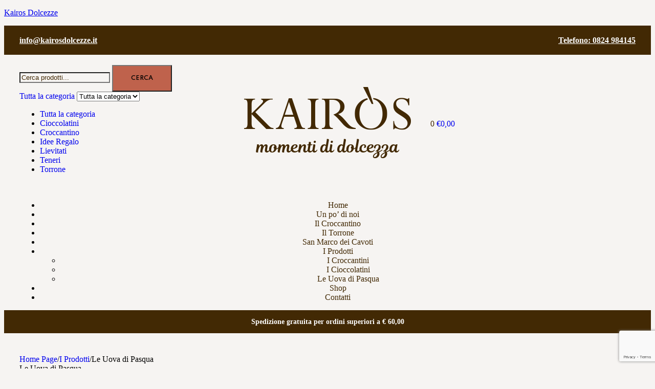

--- FILE ---
content_type: text/html; charset=UTF-8
request_url: https://www.kairosdolcezze.it/i-prodotti/le-uova-di-pasqua/
body_size: 19869
content:
<!doctype html>
<html lang="it-IT">
<head>
	<meta charset="UTF-8">
	<meta name="viewport" content="width=device-width, initial-scale=1.0, maximum-scale=1.0">
	<link rel="profile" href="//gmpg.org/xfn/11">
	<meta name='robots' content='index, follow, max-image-preview:large, max-snippet:-1, max-video-preview:-1' />
<script type="text/javascript">function rgmkInitGoogleMaps(){window.rgmkGoogleMapsCallback=true;try{jQuery(document).trigger("rgmkGoogleMapsLoad")}catch(err){}}</script><link rel="dns-prefetch" href="//fonts.googleapis.com">
<link rel="dns-prefetch" href="//s.w.org">

	<!-- This site is optimized with the Yoast SEO plugin v23.7 - https://yoast.com/wordpress/plugins/seo/ -->
	<title>Le Uova di Pasqua - Kairos Dolcezze</title>
	<meta name="description" content="Nella sinfonia di sapori che compone il gusto del Torrone tradizionale, il Torrone Croccantino rappresenta un delizioso intermezzo apprezzato dai palati più raffinati." />
	<link rel="canonical" href="https://www.kairosdolcezze.it/i-prodotti/le-uova-di-pasqua/" />
	<meta property="og:locale" content="it_IT" />
	<meta property="og:type" content="article" />
	<meta property="og:title" content="Le Uova di Pasqua - Kairos Dolcezze" />
	<meta property="og:description" content="Nella sinfonia di sapori che compone il gusto del Torrone tradizionale, il Torrone Croccantino rappresenta un delizioso intermezzo apprezzato dai palati più raffinati." />
	<meta property="og:url" content="https://www.kairosdolcezze.it/i-prodotti/le-uova-di-pasqua/" />
	<meta property="og:site_name" content="Kairos Dolcezze" />
	<meta property="article:publisher" content="https://www.facebook.com/silviopetroccia/" />
	<meta property="article:modified_time" content="2022-11-09T14:56:26+00:00" />
	<meta property="og:image" content="https://www.kairosdolcezze.it/wp-content/uploads/2022/11/img-uova-di-pasqua.jpg" />
	<meta name="twitter:card" content="summary_large_image" />
	<meta name="twitter:label1" content="Tempo di lettura stimato" />
	<meta name="twitter:data1" content="1 minuto" />
	<script type="application/ld+json" class="yoast-schema-graph">{"@context":"https://schema.org","@graph":[{"@type":"WebPage","@id":"https://www.kairosdolcezze.it/i-prodotti/le-uova-di-pasqua/","url":"https://www.kairosdolcezze.it/i-prodotti/le-uova-di-pasqua/","name":"Le Uova di Pasqua - Kairos Dolcezze","isPartOf":{"@id":"https://www.kairosdolcezze.it/#website"},"primaryImageOfPage":{"@id":"https://www.kairosdolcezze.it/i-prodotti/le-uova-di-pasqua/#primaryimage"},"image":{"@id":"https://www.kairosdolcezze.it/i-prodotti/le-uova-di-pasqua/#primaryimage"},"thumbnailUrl":"https://www.kairosdolcezze.it/wp-content/uploads/2022/11/img-uova-di-pasqua.jpg","datePublished":"2022-11-09T14:54:30+00:00","dateModified":"2022-11-09T14:56:26+00:00","description":"Nella sinfonia di sapori che compone il gusto del Torrone tradizionale, il Torrone Croccantino rappresenta un delizioso intermezzo apprezzato dai palati più raffinati.","breadcrumb":{"@id":"https://www.kairosdolcezze.it/i-prodotti/le-uova-di-pasqua/#breadcrumb"},"inLanguage":"it-IT","potentialAction":[{"@type":"ReadAction","target":["https://www.kairosdolcezze.it/i-prodotti/le-uova-di-pasqua/"]}]},{"@type":"ImageObject","inLanguage":"it-IT","@id":"https://www.kairosdolcezze.it/i-prodotti/le-uova-di-pasqua/#primaryimage","url":"https://www.kairosdolcezze.it/wp-content/uploads/2022/11/img-uova-di-pasqua.jpg","contentUrl":"https://www.kairosdolcezze.it/wp-content/uploads/2022/11/img-uova-di-pasqua.jpg","width":1150,"height":550},{"@type":"BreadcrumbList","@id":"https://www.kairosdolcezze.it/i-prodotti/le-uova-di-pasqua/#breadcrumb","itemListElement":[{"@type":"ListItem","position":1,"name":"Home","item":"https://www.kairosdolcezze.it/"},{"@type":"ListItem","position":2,"name":"I Prodotti","item":"https://www.kairosdolcezze.it/i-prodotti/"},{"@type":"ListItem","position":3,"name":"Le Uova di Pasqua"}]},{"@type":"WebSite","@id":"https://www.kairosdolcezze.it/#website","url":"https://www.kairosdolcezze.it/","name":"Kairos Dolcezze","description":"","publisher":{"@id":"https://www.kairosdolcezze.it/#organization"},"potentialAction":[{"@type":"SearchAction","target":{"@type":"EntryPoint","urlTemplate":"https://www.kairosdolcezze.it/?s={search_term_string}"},"query-input":{"@type":"PropertyValueSpecification","valueRequired":true,"valueName":"search_term_string"}}],"inLanguage":"it-IT"},{"@type":"Organization","@id":"https://www.kairosdolcezze.it/#organization","name":"Kairos Dolcezze","url":"https://www.kairosdolcezze.it/","logo":{"@type":"ImageObject","inLanguage":"it-IT","@id":"https://www.kairosdolcezze.it/#/schema/logo/image/","url":"https://www.kairosdolcezze.it/wp-content/uploads/2021/11/Logo-kairos.png","contentUrl":"https://www.kairosdolcezze.it/wp-content/uploads/2021/11/Logo-kairos.png","width":330,"height":143,"caption":"Kairos Dolcezze"},"image":{"@id":"https://www.kairosdolcezze.it/#/schema/logo/image/"},"sameAs":["https://www.facebook.com/silviopetroccia/","https://www.instagram.com/kairos_momenti_di_dolcezza/"]}]}</script>
	<!-- / Yoast SEO plugin. -->


<link rel='dns-prefetch' href='//fonts.googleapis.com' />
<link rel='dns-prefetch' href='//use.fontawesome.com' />
<link rel="alternate" type="application/rss+xml" title="Kairos Dolcezze &raquo; Feed" href="https://www.kairosdolcezze.it/feed/" />
<link rel="alternate" type="application/rss+xml" title="Kairos Dolcezze &raquo; Feed dei commenti" href="https://www.kairosdolcezze.it/comments/feed/" />
<script>
window._wpemojiSettings = {"baseUrl":"https:\/\/s.w.org\/images\/core\/emoji\/15.0.3\/72x72\/","ext":".png","svgUrl":"https:\/\/s.w.org\/images\/core\/emoji\/15.0.3\/svg\/","svgExt":".svg","source":{"concatemoji":"https:\/\/www.kairosdolcezze.it\/wp-includes\/js\/wp-emoji-release.min.js?ver=9e40a6396dde456fd77c8c9f480f7e01"}};
/*! This file is auto-generated */
!function(i,n){var o,s,e;function c(e){try{var t={supportTests:e,timestamp:(new Date).valueOf()};sessionStorage.setItem(o,JSON.stringify(t))}catch(e){}}function p(e,t,n){e.clearRect(0,0,e.canvas.width,e.canvas.height),e.fillText(t,0,0);var t=new Uint32Array(e.getImageData(0,0,e.canvas.width,e.canvas.height).data),r=(e.clearRect(0,0,e.canvas.width,e.canvas.height),e.fillText(n,0,0),new Uint32Array(e.getImageData(0,0,e.canvas.width,e.canvas.height).data));return t.every(function(e,t){return e===r[t]})}function u(e,t,n){switch(t){case"flag":return n(e,"\ud83c\udff3\ufe0f\u200d\u26a7\ufe0f","\ud83c\udff3\ufe0f\u200b\u26a7\ufe0f")?!1:!n(e,"\ud83c\uddfa\ud83c\uddf3","\ud83c\uddfa\u200b\ud83c\uddf3")&&!n(e,"\ud83c\udff4\udb40\udc67\udb40\udc62\udb40\udc65\udb40\udc6e\udb40\udc67\udb40\udc7f","\ud83c\udff4\u200b\udb40\udc67\u200b\udb40\udc62\u200b\udb40\udc65\u200b\udb40\udc6e\u200b\udb40\udc67\u200b\udb40\udc7f");case"emoji":return!n(e,"\ud83d\udc26\u200d\u2b1b","\ud83d\udc26\u200b\u2b1b")}return!1}function f(e,t,n){var r="undefined"!=typeof WorkerGlobalScope&&self instanceof WorkerGlobalScope?new OffscreenCanvas(300,150):i.createElement("canvas"),a=r.getContext("2d",{willReadFrequently:!0}),o=(a.textBaseline="top",a.font="600 32px Arial",{});return e.forEach(function(e){o[e]=t(a,e,n)}),o}function t(e){var t=i.createElement("script");t.src=e,t.defer=!0,i.head.appendChild(t)}"undefined"!=typeof Promise&&(o="wpEmojiSettingsSupports",s=["flag","emoji"],n.supports={everything:!0,everythingExceptFlag:!0},e=new Promise(function(e){i.addEventListener("DOMContentLoaded",e,{once:!0})}),new Promise(function(t){var n=function(){try{var e=JSON.parse(sessionStorage.getItem(o));if("object"==typeof e&&"number"==typeof e.timestamp&&(new Date).valueOf()<e.timestamp+604800&&"object"==typeof e.supportTests)return e.supportTests}catch(e){}return null}();if(!n){if("undefined"!=typeof Worker&&"undefined"!=typeof OffscreenCanvas&&"undefined"!=typeof URL&&URL.createObjectURL&&"undefined"!=typeof Blob)try{var e="postMessage("+f.toString()+"("+[JSON.stringify(s),u.toString(),p.toString()].join(",")+"));",r=new Blob([e],{type:"text/javascript"}),a=new Worker(URL.createObjectURL(r),{name:"wpTestEmojiSupports"});return void(a.onmessage=function(e){c(n=e.data),a.terminate(),t(n)})}catch(e){}c(n=f(s,u,p))}t(n)}).then(function(e){for(var t in e)n.supports[t]=e[t],n.supports.everything=n.supports.everything&&n.supports[t],"flag"!==t&&(n.supports.everythingExceptFlag=n.supports.everythingExceptFlag&&n.supports[t]);n.supports.everythingExceptFlag=n.supports.everythingExceptFlag&&!n.supports.flag,n.DOMReady=!1,n.readyCallback=function(){n.DOMReady=!0}}).then(function(){return e}).then(function(){var e;n.supports.everything||(n.readyCallback(),(e=n.source||{}).concatemoji?t(e.concatemoji):e.wpemoji&&e.twemoji&&(t(e.twemoji),t(e.wpemoji)))}))}((window,document),window._wpemojiSettings);
</script>
<link rel='stylesheet' id='hfe-widgets-style-css' href='https://www.kairosdolcezze.it/wp-content/plugins/header-footer-elementor/inc/widgets-css/frontend.css?ver=1.6.45' media='all' />
<style id='wp-emoji-styles-inline-css'>

	img.wp-smiley, img.emoji {
		display: inline !important;
		border: none !important;
		box-shadow: none !important;
		height: 1em !important;
		width: 1em !important;
		margin: 0 0.07em !important;
		vertical-align: -0.1em !important;
		background: none !important;
		padding: 0 !important;
	}
</style>
<link rel='stylesheet' id='xocora-gutenberg-blocks-css' href='https://www.kairosdolcezze.it/wp-content/themes/xocora/assets/css/base/gutenberg-blocks.css?ver=1.2.5' media='all' />
<style id='classic-theme-styles-inline-css'>
/*! This file is auto-generated */
.wp-block-button__link{color:#fff;background-color:#32373c;border-radius:9999px;box-shadow:none;text-decoration:none;padding:calc(.667em + 2px) calc(1.333em + 2px);font-size:1.125em}.wp-block-file__button{background:#32373c;color:#fff;text-decoration:none}
</style>
<style id='global-styles-inline-css'>
:root{--wp--preset--aspect-ratio--square: 1;--wp--preset--aspect-ratio--4-3: 4/3;--wp--preset--aspect-ratio--3-4: 3/4;--wp--preset--aspect-ratio--3-2: 3/2;--wp--preset--aspect-ratio--2-3: 2/3;--wp--preset--aspect-ratio--16-9: 16/9;--wp--preset--aspect-ratio--9-16: 9/16;--wp--preset--color--black: #000000;--wp--preset--color--cyan-bluish-gray: #abb8c3;--wp--preset--color--white: #ffffff;--wp--preset--color--pale-pink: #f78da7;--wp--preset--color--vivid-red: #cf2e2e;--wp--preset--color--luminous-vivid-orange: #ff6900;--wp--preset--color--luminous-vivid-amber: #fcb900;--wp--preset--color--light-green-cyan: #7bdcb5;--wp--preset--color--vivid-green-cyan: #00d084;--wp--preset--color--pale-cyan-blue: #8ed1fc;--wp--preset--color--vivid-cyan-blue: #0693e3;--wp--preset--color--vivid-purple: #9b51e0;--wp--preset--gradient--vivid-cyan-blue-to-vivid-purple: linear-gradient(135deg,rgba(6,147,227,1) 0%,rgb(155,81,224) 100%);--wp--preset--gradient--light-green-cyan-to-vivid-green-cyan: linear-gradient(135deg,rgb(122,220,180) 0%,rgb(0,208,130) 100%);--wp--preset--gradient--luminous-vivid-amber-to-luminous-vivid-orange: linear-gradient(135deg,rgba(252,185,0,1) 0%,rgba(255,105,0,1) 100%);--wp--preset--gradient--luminous-vivid-orange-to-vivid-red: linear-gradient(135deg,rgba(255,105,0,1) 0%,rgb(207,46,46) 100%);--wp--preset--gradient--very-light-gray-to-cyan-bluish-gray: linear-gradient(135deg,rgb(238,238,238) 0%,rgb(169,184,195) 100%);--wp--preset--gradient--cool-to-warm-spectrum: linear-gradient(135deg,rgb(74,234,220) 0%,rgb(151,120,209) 20%,rgb(207,42,186) 40%,rgb(238,44,130) 60%,rgb(251,105,98) 80%,rgb(254,248,76) 100%);--wp--preset--gradient--blush-light-purple: linear-gradient(135deg,rgb(255,206,236) 0%,rgb(152,150,240) 100%);--wp--preset--gradient--blush-bordeaux: linear-gradient(135deg,rgb(254,205,165) 0%,rgb(254,45,45) 50%,rgb(107,0,62) 100%);--wp--preset--gradient--luminous-dusk: linear-gradient(135deg,rgb(255,203,112) 0%,rgb(199,81,192) 50%,rgb(65,88,208) 100%);--wp--preset--gradient--pale-ocean: linear-gradient(135deg,rgb(255,245,203) 0%,rgb(182,227,212) 50%,rgb(51,167,181) 100%);--wp--preset--gradient--electric-grass: linear-gradient(135deg,rgb(202,248,128) 0%,rgb(113,206,126) 100%);--wp--preset--gradient--midnight: linear-gradient(135deg,rgb(2,3,129) 0%,rgb(40,116,252) 100%);--wp--preset--font-size--small: 14px;--wp--preset--font-size--medium: 23px;--wp--preset--font-size--large: 26px;--wp--preset--font-size--x-large: 42px;--wp--preset--font-size--normal: 16px;--wp--preset--font-size--huge: 37px;--wp--preset--font-family--inter: "Inter", sans-serif;--wp--preset--font-family--cardo: Cardo;--wp--preset--spacing--20: 0.44rem;--wp--preset--spacing--30: 0.67rem;--wp--preset--spacing--40: 1rem;--wp--preset--spacing--50: 1.5rem;--wp--preset--spacing--60: 2.25rem;--wp--preset--spacing--70: 3.38rem;--wp--preset--spacing--80: 5.06rem;--wp--preset--shadow--natural: 6px 6px 9px rgba(0, 0, 0, 0.2);--wp--preset--shadow--deep: 12px 12px 50px rgba(0, 0, 0, 0.4);--wp--preset--shadow--sharp: 6px 6px 0px rgba(0, 0, 0, 0.2);--wp--preset--shadow--outlined: 6px 6px 0px -3px rgba(255, 255, 255, 1), 6px 6px rgba(0, 0, 0, 1);--wp--preset--shadow--crisp: 6px 6px 0px rgba(0, 0, 0, 1);}:where(.is-layout-flex){gap: 0.5em;}:where(.is-layout-grid){gap: 0.5em;}body .is-layout-flex{display: flex;}.is-layout-flex{flex-wrap: wrap;align-items: center;}.is-layout-flex > :is(*, div){margin: 0;}body .is-layout-grid{display: grid;}.is-layout-grid > :is(*, div){margin: 0;}:where(.wp-block-columns.is-layout-flex){gap: 2em;}:where(.wp-block-columns.is-layout-grid){gap: 2em;}:where(.wp-block-post-template.is-layout-flex){gap: 1.25em;}:where(.wp-block-post-template.is-layout-grid){gap: 1.25em;}.has-black-color{color: var(--wp--preset--color--black) !important;}.has-cyan-bluish-gray-color{color: var(--wp--preset--color--cyan-bluish-gray) !important;}.has-white-color{color: var(--wp--preset--color--white) !important;}.has-pale-pink-color{color: var(--wp--preset--color--pale-pink) !important;}.has-vivid-red-color{color: var(--wp--preset--color--vivid-red) !important;}.has-luminous-vivid-orange-color{color: var(--wp--preset--color--luminous-vivid-orange) !important;}.has-luminous-vivid-amber-color{color: var(--wp--preset--color--luminous-vivid-amber) !important;}.has-light-green-cyan-color{color: var(--wp--preset--color--light-green-cyan) !important;}.has-vivid-green-cyan-color{color: var(--wp--preset--color--vivid-green-cyan) !important;}.has-pale-cyan-blue-color{color: var(--wp--preset--color--pale-cyan-blue) !important;}.has-vivid-cyan-blue-color{color: var(--wp--preset--color--vivid-cyan-blue) !important;}.has-vivid-purple-color{color: var(--wp--preset--color--vivid-purple) !important;}.has-black-background-color{background-color: var(--wp--preset--color--black) !important;}.has-cyan-bluish-gray-background-color{background-color: var(--wp--preset--color--cyan-bluish-gray) !important;}.has-white-background-color{background-color: var(--wp--preset--color--white) !important;}.has-pale-pink-background-color{background-color: var(--wp--preset--color--pale-pink) !important;}.has-vivid-red-background-color{background-color: var(--wp--preset--color--vivid-red) !important;}.has-luminous-vivid-orange-background-color{background-color: var(--wp--preset--color--luminous-vivid-orange) !important;}.has-luminous-vivid-amber-background-color{background-color: var(--wp--preset--color--luminous-vivid-amber) !important;}.has-light-green-cyan-background-color{background-color: var(--wp--preset--color--light-green-cyan) !important;}.has-vivid-green-cyan-background-color{background-color: var(--wp--preset--color--vivid-green-cyan) !important;}.has-pale-cyan-blue-background-color{background-color: var(--wp--preset--color--pale-cyan-blue) !important;}.has-vivid-cyan-blue-background-color{background-color: var(--wp--preset--color--vivid-cyan-blue) !important;}.has-vivid-purple-background-color{background-color: var(--wp--preset--color--vivid-purple) !important;}.has-black-border-color{border-color: var(--wp--preset--color--black) !important;}.has-cyan-bluish-gray-border-color{border-color: var(--wp--preset--color--cyan-bluish-gray) !important;}.has-white-border-color{border-color: var(--wp--preset--color--white) !important;}.has-pale-pink-border-color{border-color: var(--wp--preset--color--pale-pink) !important;}.has-vivid-red-border-color{border-color: var(--wp--preset--color--vivid-red) !important;}.has-luminous-vivid-orange-border-color{border-color: var(--wp--preset--color--luminous-vivid-orange) !important;}.has-luminous-vivid-amber-border-color{border-color: var(--wp--preset--color--luminous-vivid-amber) !important;}.has-light-green-cyan-border-color{border-color: var(--wp--preset--color--light-green-cyan) !important;}.has-vivid-green-cyan-border-color{border-color: var(--wp--preset--color--vivid-green-cyan) !important;}.has-pale-cyan-blue-border-color{border-color: var(--wp--preset--color--pale-cyan-blue) !important;}.has-vivid-cyan-blue-border-color{border-color: var(--wp--preset--color--vivid-cyan-blue) !important;}.has-vivid-purple-border-color{border-color: var(--wp--preset--color--vivid-purple) !important;}.has-vivid-cyan-blue-to-vivid-purple-gradient-background{background: var(--wp--preset--gradient--vivid-cyan-blue-to-vivid-purple) !important;}.has-light-green-cyan-to-vivid-green-cyan-gradient-background{background: var(--wp--preset--gradient--light-green-cyan-to-vivid-green-cyan) !important;}.has-luminous-vivid-amber-to-luminous-vivid-orange-gradient-background{background: var(--wp--preset--gradient--luminous-vivid-amber-to-luminous-vivid-orange) !important;}.has-luminous-vivid-orange-to-vivid-red-gradient-background{background: var(--wp--preset--gradient--luminous-vivid-orange-to-vivid-red) !important;}.has-very-light-gray-to-cyan-bluish-gray-gradient-background{background: var(--wp--preset--gradient--very-light-gray-to-cyan-bluish-gray) !important;}.has-cool-to-warm-spectrum-gradient-background{background: var(--wp--preset--gradient--cool-to-warm-spectrum) !important;}.has-blush-light-purple-gradient-background{background: var(--wp--preset--gradient--blush-light-purple) !important;}.has-blush-bordeaux-gradient-background{background: var(--wp--preset--gradient--blush-bordeaux) !important;}.has-luminous-dusk-gradient-background{background: var(--wp--preset--gradient--luminous-dusk) !important;}.has-pale-ocean-gradient-background{background: var(--wp--preset--gradient--pale-ocean) !important;}.has-electric-grass-gradient-background{background: var(--wp--preset--gradient--electric-grass) !important;}.has-midnight-gradient-background{background: var(--wp--preset--gradient--midnight) !important;}.has-small-font-size{font-size: var(--wp--preset--font-size--small) !important;}.has-medium-font-size{font-size: var(--wp--preset--font-size--medium) !important;}.has-large-font-size{font-size: var(--wp--preset--font-size--large) !important;}.has-x-large-font-size{font-size: var(--wp--preset--font-size--x-large) !important;}
:where(.wp-block-post-template.is-layout-flex){gap: 1.25em;}:where(.wp-block-post-template.is-layout-grid){gap: 1.25em;}
:where(.wp-block-columns.is-layout-flex){gap: 2em;}:where(.wp-block-columns.is-layout-grid){gap: 2em;}
:root :where(.wp-block-pullquote){font-size: 1.5em;line-height: 1.6;}
</style>
<link rel='stylesheet' id='contact-form-7-css' href='https://www.kairosdolcezze.it/wp-content/plugins/contact-form-7/includes/css/styles.css?ver=6.0' media='all' />
<link rel='stylesheet' id='cookie-law-info-css' href='https://www.kairosdolcezze.it/wp-content/plugins/cookie-law-info/legacy/public/css/cookie-law-info-public.css?ver=3.2.7' media='all' />
<link rel='stylesheet' id='cookie-law-info-gdpr-css' href='https://www.kairosdolcezze.it/wp-content/plugins/cookie-law-info/legacy/public/css/cookie-law-info-gdpr.css?ver=3.2.7' media='all' />
<style id='woocommerce-inline-inline-css'>
.woocommerce form .form-row .required { visibility: visible; }
</style>
<link rel='stylesheet' id='trp-language-switcher-style-css' href='https://www.kairosdolcezze.it/wp-content/plugins/translatepress-multilingual/assets/css/trp-language-switcher.css?ver=2.8.8' media='all' />
<link rel='stylesheet' id='hfe-style-css' href='https://www.kairosdolcezze.it/wp-content/plugins/header-footer-elementor/assets/css/header-footer-elementor.css?ver=1.6.45' media='all' />
<link rel='stylesheet' id='elementor-icons-css' href='https://www.kairosdolcezze.it/wp-content/plugins/elementor/assets/lib/eicons/css/elementor-icons.min.css?ver=5.31.0' media='all' />
<link rel='stylesheet' id='elementor-frontend-css' href='https://www.kairosdolcezze.it/wp-content/uploads/elementor/css/custom-frontend.min.css?ver=1730713106' media='all' />
<link rel='stylesheet' id='swiper-css' href='https://www.kairosdolcezze.it/wp-content/plugins/elementor/assets/lib/swiper/v8/css/swiper.min.css?ver=8.4.5' media='all' />
<link rel='stylesheet' id='e-swiper-css' href='https://www.kairosdolcezze.it/wp-content/plugins/elementor/assets/css/conditionals/e-swiper.min.css?ver=3.25.4' media='all' />
<link rel='stylesheet' id='elementor-post-7-css' href='https://www.kairosdolcezze.it/wp-content/uploads/elementor/css/post-7.css?ver=1730713104' media='all' />
<link rel='stylesheet' id='widget-heading-css' href='https://www.kairosdolcezze.it/wp-content/plugins/elementor/assets/css/widget-heading.min.css?ver=3.25.4' media='all' />
<link rel='stylesheet' id='widget-text-editor-css' href='https://www.kairosdolcezze.it/wp-content/plugins/elementor/assets/css/widget-text-editor.min.css?ver=3.25.4' media='all' />
<link rel='stylesheet' id='widget-image-css' href='https://www.kairosdolcezze.it/wp-content/plugins/elementor/assets/css/widget-image.min.css?ver=3.25.4' media='all' />
<link rel='stylesheet' id='widget-spacer-css' href='https://www.kairosdolcezze.it/wp-content/plugins/elementor/assets/css/widget-spacer.min.css?ver=3.25.4' media='all' />
<link rel='stylesheet' id='elementor-post-10881-css' href='https://www.kairosdolcezze.it/wp-content/uploads/elementor/css/post-10881.css?ver=1730927191' media='all' />
<link rel='stylesheet' id='elementor-post-4138-css' href='https://www.kairosdolcezze.it/wp-content/uploads/elementor/css/post-4138.css?ver=1730713104' media='all' />
<link rel='stylesheet' id='elementor-post-287-css' href='https://www.kairosdolcezze.it/wp-content/uploads/elementor/css/post-287.css?ver=1730713104' media='all' />
<link rel='stylesheet' id='woo-variation-swatches-css' href='https://www.kairosdolcezze.it/wp-content/plugins/woo-variation-swatches/assets/css/frontend.min.css?ver=1730712726' media='all' />
<style id='woo-variation-swatches-inline-css'>
:root {
--wvs-tick:url("data:image/svg+xml;utf8,%3Csvg filter='drop-shadow(0px 0px 2px rgb(0 0 0 / .8))' xmlns='http://www.w3.org/2000/svg'  viewBox='0 0 30 30'%3E%3Cpath fill='none' stroke='%23ffffff' stroke-linecap='round' stroke-linejoin='round' stroke-width='4' d='M4 16L11 23 27 7'/%3E%3C/svg%3E");

--wvs-cross:url("data:image/svg+xml;utf8,%3Csvg filter='drop-shadow(0px 0px 5px rgb(255 255 255 / .6))' xmlns='http://www.w3.org/2000/svg' width='72px' height='72px' viewBox='0 0 24 24'%3E%3Cpath fill='none' stroke='%23ff0000' stroke-linecap='round' stroke-width='0.6' d='M5 5L19 19M19 5L5 19'/%3E%3C/svg%3E");
--wvs-single-product-item-width:30px;
--wvs-single-product-item-height:30px;
--wvs-single-product-item-font-size:16px}
</style>
<link rel='stylesheet' id='slick-css' href='https://www.kairosdolcezze.it/wp-content/plugins/woo-smart-quick-view/assets/libs/slick/slick.css?ver=9e40a6396dde456fd77c8c9f480f7e01' media='all' />
<link rel='stylesheet' id='perfect-scrollbar-css' href='https://www.kairosdolcezze.it/wp-content/plugins/woo-smart-quick-view/assets/libs/perfect-scrollbar/css/perfect-scrollbar.min.css?ver=9e40a6396dde456fd77c8c9f480f7e01' media='all' />
<link rel='stylesheet' id='perfect-scrollbar-wpc-css' href='https://www.kairosdolcezze.it/wp-content/plugins/woo-smart-quick-view/assets/libs/perfect-scrollbar/css/custom-theme.css?ver=9e40a6396dde456fd77c8c9f480f7e01' media='all' />
<link rel='stylesheet' id='magnific-popup-css' href='https://www.kairosdolcezze.it/wp-content/themes/xocora/assets/css/libs/magnific-popup.css?ver=1.2.5' media='all' />
<link rel='stylesheet' id='woosq-feather-css' href='https://www.kairosdolcezze.it/wp-content/plugins/woo-smart-quick-view/assets/libs/feather/feather.css?ver=9e40a6396dde456fd77c8c9f480f7e01' media='all' />
<link rel='stylesheet' id='woosq-frontend-css' href='https://www.kairosdolcezze.it/wp-content/plugins/woo-smart-quick-view/assets/css/frontend.css?ver=4.1.3' media='all' />
<link rel='stylesheet' id='xocora-style-css' href='https://www.kairosdolcezze.it/wp-content/themes/xocora/style.css?ver=1.2.5' media='all' />
<style id='xocora-style-inline-css'>
body{--primary:#BF624C;--primary_hover:#b1553f;--text:#716147;--accent:#514633;--lighter:#9D9991;--border:#E5E5E5;}
@media(max-width:1366px){body.theme-xocora [data-elementor-columns-laptop="1"] .column-item{flex: 0 0 100%; max-width: 100%;}.woocommerce.columns-laptop-1 ul.products li.product{flex: 0 0 100%; max-width: 100%;}body.theme-xocora [data-elementor-columns-laptop="2"] .column-item{flex: 0 0 50%; max-width: 50%;}.woocommerce.columns-laptop-2 ul.products li.product{flex: 0 0 50%; max-width: 50%;}body.theme-xocora [data-elementor-columns-laptop="3"] .column-item{flex: 0 0 33.3333333333%; max-width: 33.3333333333%;}.woocommerce.columns-laptop-3 ul.products li.product{flex: 0 0 33.3333333333%; max-width: 33.3333333333%;}body.theme-xocora [data-elementor-columns-laptop="4"] .column-item{flex: 0 0 25%; max-width: 25%;}.woocommerce.columns-laptop-4 ul.products li.product{flex: 0 0 25%; max-width: 25%;}body.theme-xocora [data-elementor-columns-laptop="5"] .column-item{flex: 0 0 20%; max-width: 20%;}.woocommerce.columns-laptop-5 ul.products li.product{flex: 0 0 20%; max-width: 20%;}body.theme-xocora [data-elementor-columns-laptop="6"] .column-item{flex: 0 0 16.6666666667%; max-width: 16.6666666667%;}.woocommerce.columns-laptop-6 ul.products li.product{flex: 0 0 16.6666666667%; max-width: 16.6666666667%;}body.theme-xocora [data-elementor-columns-laptop="7"] .column-item{flex: 0 0 14.2857142857%; max-width: 14.2857142857%;}.woocommerce.columns-laptop-7 ul.products li.product{flex: 0 0 14.2857142857%; max-width: 14.2857142857%;}body.theme-xocora [data-elementor-columns-laptop="8"] .column-item{flex: 0 0 12.5%; max-width: 12.5%;}.woocommerce.columns-laptop-8 ul.products li.product{flex: 0 0 12.5%; max-width: 12.5%;}}@media(max-width:1200px){body.theme-xocora [data-elementor-columns-tablet-extra="1"] .column-item{flex: 0 0 100%; max-width: 100%;}.woocommerce.columns-tablet-extra-1 ul.products li.product{flex: 0 0 100%; max-width: 100%;}body.theme-xocora [data-elementor-columns-tablet-extra="2"] .column-item{flex: 0 0 50%; max-width: 50%;}.woocommerce.columns-tablet-extra-2 ul.products li.product{flex: 0 0 50%; max-width: 50%;}body.theme-xocora [data-elementor-columns-tablet-extra="3"] .column-item{flex: 0 0 33.3333333333%; max-width: 33.3333333333%;}.woocommerce.columns-tablet-extra-3 ul.products li.product{flex: 0 0 33.3333333333%; max-width: 33.3333333333%;}body.theme-xocora [data-elementor-columns-tablet-extra="4"] .column-item{flex: 0 0 25%; max-width: 25%;}.woocommerce.columns-tablet-extra-4 ul.products li.product{flex: 0 0 25%; max-width: 25%;}body.theme-xocora [data-elementor-columns-tablet-extra="5"] .column-item{flex: 0 0 20%; max-width: 20%;}.woocommerce.columns-tablet-extra-5 ul.products li.product{flex: 0 0 20%; max-width: 20%;}body.theme-xocora [data-elementor-columns-tablet-extra="6"] .column-item{flex: 0 0 16.6666666667%; max-width: 16.6666666667%;}.woocommerce.columns-tablet-extra-6 ul.products li.product{flex: 0 0 16.6666666667%; max-width: 16.6666666667%;}body.theme-xocora [data-elementor-columns-tablet-extra="7"] .column-item{flex: 0 0 14.2857142857%; max-width: 14.2857142857%;}.woocommerce.columns-tablet-extra-7 ul.products li.product{flex: 0 0 14.2857142857%; max-width: 14.2857142857%;}body.theme-xocora [data-elementor-columns-tablet-extra="8"] .column-item{flex: 0 0 12.5%; max-width: 12.5%;}.woocommerce.columns-tablet-extra-8 ul.products li.product{flex: 0 0 12.5%; max-width: 12.5%;}}@media(max-width:1024px){body.theme-xocora [data-elementor-columns-tablet="1"] .column-item{flex: 0 0 100%; max-width: 100%;}.woocommerce.columns-tablet-1 ul.products li.product{flex: 0 0 100%; max-width: 100%;}body.theme-xocora [data-elementor-columns-tablet="2"] .column-item{flex: 0 0 50%; max-width: 50%;}.woocommerce.columns-tablet-2 ul.products li.product{flex: 0 0 50%; max-width: 50%;}body.theme-xocora [data-elementor-columns-tablet="3"] .column-item{flex: 0 0 33.3333333333%; max-width: 33.3333333333%;}.woocommerce.columns-tablet-3 ul.products li.product{flex: 0 0 33.3333333333%; max-width: 33.3333333333%;}body.theme-xocora [data-elementor-columns-tablet="4"] .column-item{flex: 0 0 25%; max-width: 25%;}.woocommerce.columns-tablet-4 ul.products li.product{flex: 0 0 25%; max-width: 25%;}body.theme-xocora [data-elementor-columns-tablet="5"] .column-item{flex: 0 0 20%; max-width: 20%;}.woocommerce.columns-tablet-5 ul.products li.product{flex: 0 0 20%; max-width: 20%;}body.theme-xocora [data-elementor-columns-tablet="6"] .column-item{flex: 0 0 16.6666666667%; max-width: 16.6666666667%;}.woocommerce.columns-tablet-6 ul.products li.product{flex: 0 0 16.6666666667%; max-width: 16.6666666667%;}body.theme-xocora [data-elementor-columns-tablet="7"] .column-item{flex: 0 0 14.2857142857%; max-width: 14.2857142857%;}.woocommerce.columns-tablet-7 ul.products li.product{flex: 0 0 14.2857142857%; max-width: 14.2857142857%;}body.theme-xocora [data-elementor-columns-tablet="8"] .column-item{flex: 0 0 12.5%; max-width: 12.5%;}.woocommerce.columns-tablet-8 ul.products li.product{flex: 0 0 12.5%; max-width: 12.5%;}}@media(max-width:880px){body.theme-xocora [data-elementor-columns-mobile-extra="1"] .column-item{flex: 0 0 100%; max-width: 100%;}.woocommerce.columns-mobile-extra-1 ul.products li.product{flex: 0 0 100%; max-width: 100%;}body.theme-xocora [data-elementor-columns-mobile-extra="2"] .column-item{flex: 0 0 50%; max-width: 50%;}.woocommerce.columns-mobile-extra-2 ul.products li.product{flex: 0 0 50%; max-width: 50%;}body.theme-xocora [data-elementor-columns-mobile-extra="3"] .column-item{flex: 0 0 33.3333333333%; max-width: 33.3333333333%;}.woocommerce.columns-mobile-extra-3 ul.products li.product{flex: 0 0 33.3333333333%; max-width: 33.3333333333%;}body.theme-xocora [data-elementor-columns-mobile-extra="4"] .column-item{flex: 0 0 25%; max-width: 25%;}.woocommerce.columns-mobile-extra-4 ul.products li.product{flex: 0 0 25%; max-width: 25%;}body.theme-xocora [data-elementor-columns-mobile-extra="5"] .column-item{flex: 0 0 20%; max-width: 20%;}.woocommerce.columns-mobile-extra-5 ul.products li.product{flex: 0 0 20%; max-width: 20%;}body.theme-xocora [data-elementor-columns-mobile-extra="6"] .column-item{flex: 0 0 16.6666666667%; max-width: 16.6666666667%;}.woocommerce.columns-mobile-extra-6 ul.products li.product{flex: 0 0 16.6666666667%; max-width: 16.6666666667%;}body.theme-xocora [data-elementor-columns-mobile-extra="7"] .column-item{flex: 0 0 14.2857142857%; max-width: 14.2857142857%;}.woocommerce.columns-mobile-extra-7 ul.products li.product{flex: 0 0 14.2857142857%; max-width: 14.2857142857%;}body.theme-xocora [data-elementor-columns-mobile-extra="8"] .column-item{flex: 0 0 12.5%; max-width: 12.5%;}.woocommerce.columns-mobile-extra-8 ul.products li.product{flex: 0 0 12.5%; max-width: 12.5%;}}@media(max-width:767px){body.theme-xocora [data-elementor-columns-mobile="1"] .column-item{flex: 0 0 100%; max-width: 100%;}.woocommerce.columns-mobile-1 ul.products li.product{flex: 0 0 100%; max-width: 100%;}body.theme-xocora [data-elementor-columns-mobile="2"] .column-item{flex: 0 0 50%; max-width: 50%;}.woocommerce.columns-mobile-2 ul.products li.product{flex: 0 0 50%; max-width: 50%;}body.theme-xocora [data-elementor-columns-mobile="3"] .column-item{flex: 0 0 33.3333333333%; max-width: 33.3333333333%;}.woocommerce.columns-mobile-3 ul.products li.product{flex: 0 0 33.3333333333%; max-width: 33.3333333333%;}body.theme-xocora [data-elementor-columns-mobile="4"] .column-item{flex: 0 0 25%; max-width: 25%;}.woocommerce.columns-mobile-4 ul.products li.product{flex: 0 0 25%; max-width: 25%;}body.theme-xocora [data-elementor-columns-mobile="5"] .column-item{flex: 0 0 20%; max-width: 20%;}.woocommerce.columns-mobile-5 ul.products li.product{flex: 0 0 20%; max-width: 20%;}body.theme-xocora [data-elementor-columns-mobile="6"] .column-item{flex: 0 0 16.6666666667%; max-width: 16.6666666667%;}.woocommerce.columns-mobile-6 ul.products li.product{flex: 0 0 16.6666666667%; max-width: 16.6666666667%;}body.theme-xocora [data-elementor-columns-mobile="7"] .column-item{flex: 0 0 14.2857142857%; max-width: 14.2857142857%;}.woocommerce.columns-mobile-7 ul.products li.product{flex: 0 0 14.2857142857%; max-width: 14.2857142857%;}body.theme-xocora [data-elementor-columns-mobile="8"] .column-item{flex: 0 0 12.5%; max-width: 12.5%;}.woocommerce.columns-mobile-8 ul.products li.product{flex: 0 0 12.5%; max-width: 12.5%;}}
</style>
<link rel='stylesheet' id='xocora-slick-style-css' href='https://www.kairosdolcezze.it/wp-content/themes/xocora/assets/css/base/slick.css?ver=1.2.5' media='all' />
<link rel='stylesheet' id='xocora-slick-theme-style-css' href='https://www.kairosdolcezze.it/wp-content/themes/xocora/assets/css/base/slick-theme.css?ver=1.2.5' media='all' />
<link rel='stylesheet' id='xocora-fonts-css' href='//fonts.googleapis.com/css?family=Spartan:400,500,600,700&#038;subset=latin%2Clatin-ext&#038;display=swap' media='all' />
<link rel='stylesheet' id='elementor-post-5627-css' href='https://www.kairosdolcezze.it/wp-content/uploads/elementor/css/post-5627.css?ver=1730713106' media='all' />
<link rel='stylesheet' id='font-awesome-official-css' href='https://use.fontawesome.com/releases/v5.15.4/css/all.css' media='all' integrity="sha384-DyZ88mC6Up2uqS4h/KRgHuoeGwBcD4Ng9SiP4dIRy0EXTlnuz47vAwmeGwVChigm" crossorigin="anonymous" />
<link rel='stylesheet' id='xocora-elementor-css' href='https://www.kairosdolcezze.it/wp-content/themes/xocora/assets/css/base/elementor.css?ver=1.2.5' media='all' />
<link rel='stylesheet' id='hfe-icons-list-css' href='https://www.kairosdolcezze.it/wp-content/plugins/elementor/assets/css/widget-icon-list.min.css?ver=3.24.3' media='all' />
<link rel='stylesheet' id='hfe-social-icons-css' href='https://www.kairosdolcezze.it/wp-content/plugins/elementor/assets/css/widget-social-icons.min.css?ver=3.24.0' media='all' />
<link rel='stylesheet' id='hfe-social-share-icons-brands-css' href='https://www.kairosdolcezze.it/wp-content/plugins/elementor/assets/lib/font-awesome/css/brands.css?ver=5.15.3' media='all' />
<link rel='stylesheet' id='hfe-social-share-icons-fontawesome-css' href='https://www.kairosdolcezze.it/wp-content/plugins/elementor/assets/lib/font-awesome/css/fontawesome.css?ver=5.15.3' media='all' />
<link rel='stylesheet' id='hfe-nav-menu-icons-css' href='https://www.kairosdolcezze.it/wp-content/plugins/elementor/assets/lib/font-awesome/css/solid.css?ver=5.15.3' media='all' />
<link rel='stylesheet' id='xocora-woocommerce-style-css' href='https://www.kairosdolcezze.it/wp-content/themes/xocora/assets/css/woocommerce/woocommerce.css?ver=1.2.5' media='all' />
<link rel='stylesheet' id='__EPYT__style-css' href='https://www.kairosdolcezze.it/wp-content/plugins/youtube-embed-plus/styles/ytprefs.min.css?ver=14.2.1.2' media='all' />
<style id='__EPYT__style-inline-css'>

                .epyt-gallery-thumb {
                        width: 33.333%;
                }
                
</style>
<link rel='stylesheet' id='font-awesome-official-v4shim-css' href='https://use.fontawesome.com/releases/v5.15.4/css/v4-shims.css' media='all' integrity="sha384-Vq76wejb3QJM4nDatBa5rUOve+9gkegsjCebvV/9fvXlGWo4HCMR4cJZjjcF6Viv" crossorigin="anonymous" />
<style id='font-awesome-official-v4shim-inline-css'>
@font-face {
font-family: "FontAwesome";
font-display: block;
src: url("https://use.fontawesome.com/releases/v5.15.4/webfonts/fa-brands-400.eot"),
		url("https://use.fontawesome.com/releases/v5.15.4/webfonts/fa-brands-400.eot?#iefix") format("embedded-opentype"),
		url("https://use.fontawesome.com/releases/v5.15.4/webfonts/fa-brands-400.woff2") format("woff2"),
		url("https://use.fontawesome.com/releases/v5.15.4/webfonts/fa-brands-400.woff") format("woff"),
		url("https://use.fontawesome.com/releases/v5.15.4/webfonts/fa-brands-400.ttf") format("truetype"),
		url("https://use.fontawesome.com/releases/v5.15.4/webfonts/fa-brands-400.svg#fontawesome") format("svg");
}

@font-face {
font-family: "FontAwesome";
font-display: block;
src: url("https://use.fontawesome.com/releases/v5.15.4/webfonts/fa-solid-900.eot"),
		url("https://use.fontawesome.com/releases/v5.15.4/webfonts/fa-solid-900.eot?#iefix") format("embedded-opentype"),
		url("https://use.fontawesome.com/releases/v5.15.4/webfonts/fa-solid-900.woff2") format("woff2"),
		url("https://use.fontawesome.com/releases/v5.15.4/webfonts/fa-solid-900.woff") format("woff"),
		url("https://use.fontawesome.com/releases/v5.15.4/webfonts/fa-solid-900.ttf") format("truetype"),
		url("https://use.fontawesome.com/releases/v5.15.4/webfonts/fa-solid-900.svg#fontawesome") format("svg");
}

@font-face {
font-family: "FontAwesome";
font-display: block;
src: url("https://use.fontawesome.com/releases/v5.15.4/webfonts/fa-regular-400.eot"),
		url("https://use.fontawesome.com/releases/v5.15.4/webfonts/fa-regular-400.eot?#iefix") format("embedded-opentype"),
		url("https://use.fontawesome.com/releases/v5.15.4/webfonts/fa-regular-400.woff2") format("woff2"),
		url("https://use.fontawesome.com/releases/v5.15.4/webfonts/fa-regular-400.woff") format("woff"),
		url("https://use.fontawesome.com/releases/v5.15.4/webfonts/fa-regular-400.ttf") format("truetype"),
		url("https://use.fontawesome.com/releases/v5.15.4/webfonts/fa-regular-400.svg#fontawesome") format("svg");
unicode-range: U+F004-F005,U+F007,U+F017,U+F022,U+F024,U+F02E,U+F03E,U+F044,U+F057-F059,U+F06E,U+F070,U+F075,U+F07B-F07C,U+F080,U+F086,U+F089,U+F094,U+F09D,U+F0A0,U+F0A4-F0A7,U+F0C5,U+F0C7-F0C8,U+F0E0,U+F0EB,U+F0F3,U+F0F8,U+F0FE,U+F111,U+F118-F11A,U+F11C,U+F133,U+F144,U+F146,U+F14A,U+F14D-F14E,U+F150-F152,U+F15B-F15C,U+F164-F165,U+F185-F186,U+F191-F192,U+F1AD,U+F1C1-F1C9,U+F1CD,U+F1D8,U+F1E3,U+F1EA,U+F1F6,U+F1F9,U+F20A,U+F247-F249,U+F24D,U+F254-F25B,U+F25D,U+F267,U+F271-F274,U+F279,U+F28B,U+F28D,U+F2B5-F2B6,U+F2B9,U+F2BB,U+F2BD,U+F2C1-F2C2,U+F2D0,U+F2D2,U+F2DC,U+F2ED,U+F328,U+F358-F35B,U+F3A5,U+F3D1,U+F410,U+F4AD;
}
</style>
<link rel='stylesheet' id='elementor-icons-shared-0-css' href='https://www.kairosdolcezze.it/wp-content/plugins/elementor/assets/lib/font-awesome/css/fontawesome.min.css?ver=5.15.3' media='all' />
<link rel='stylesheet' id='elementor-icons-fa-brands-css' href='https://www.kairosdolcezze.it/wp-content/plugins/elementor/assets/lib/font-awesome/css/brands.min.css?ver=5.15.3' media='all' />
<script type="text/template" id="tmpl-variation-template">
	<div class="woocommerce-variation-description">{{{ data.variation.variation_description }}}</div>
	<div class="woocommerce-variation-price">{{{ data.variation.price_html }}}</div>
	<div class="woocommerce-variation-availability">{{{ data.variation.availability_html }}}</div>
</script>
<script type="text/template" id="tmpl-unavailable-variation-template">
	<p role="alert">Questo prodotto non è disponibile. Scegli un&#039;altra combinazione.</p>
</script>
<script src="https://www.kairosdolcezze.it/wp-includes/js/jquery/jquery.min.js?ver=3.7.1" id="jquery-core-js"></script>
<script src="https://www.kairosdolcezze.it/wp-includes/js/jquery/jquery-migrate.min.js?ver=3.4.1" id="jquery-migrate-js"></script>
<script id="cookie-law-info-js-extra">
var Cli_Data = {"nn_cookie_ids":[],"cookielist":[],"non_necessary_cookies":[],"ccpaEnabled":"","ccpaRegionBased":"","ccpaBarEnabled":"","strictlyEnabled":["necessary","obligatoire"],"ccpaType":"gdpr","js_blocking":"1","custom_integration":"","triggerDomRefresh":"","secure_cookies":""};
var cli_cookiebar_settings = {"animate_speed_hide":"500","animate_speed_show":"500","background":"#6e6c68","border":"#b1a6a6c2","border_on":"","button_1_button_colour":"#dd9f04","button_1_button_hover":"#b17f03","button_1_link_colour":"#fff","button_1_as_button":"1","button_1_new_win":"","button_2_button_colour":"#333","button_2_button_hover":"#292929","button_2_link_colour":"#f2f2f2","button_2_as_button":"","button_2_hidebar":"","button_3_button_colour":"#000000","button_3_button_hover":"#000000","button_3_link_colour":"#fff","button_3_as_button":"1","button_3_new_win":"","button_4_button_colour":"#000","button_4_button_hover":"#000000","button_4_link_colour":"#333333","button_4_as_button":"","button_7_button_colour":"#61a229","button_7_button_hover":"#4e8221","button_7_link_colour":"#fff","button_7_as_button":"1","button_7_new_win":"","font_family":"inherit","header_fix":"","notify_animate_hide":"1","notify_animate_show":"","notify_div_id":"#cookie-law-info-bar","notify_position_horizontal":"right","notify_position_vertical":"bottom","scroll_close":"","scroll_close_reload":"","accept_close_reload":"","reject_close_reload":"","showagain_tab":"","showagain_background":"#fff","showagain_border":"#000","showagain_div_id":"#cookie-law-info-again","showagain_x_position":"100px","text":"#ffffff","show_once_yn":"","show_once":"10000","logging_on":"","as_popup":"","popup_overlay":"1","bar_heading_text":"","cookie_bar_as":"banner","popup_showagain_position":"bottom-right","widget_position":"left"};
var log_object = {"ajax_url":"https:\/\/www.kairosdolcezze.it\/wp-admin\/admin-ajax.php"};
</script>
<script src="https://www.kairosdolcezze.it/wp-content/plugins/cookie-law-info/legacy/public/js/cookie-law-info-public.js?ver=3.2.7" id="cookie-law-info-js"></script>
<script src="https://www.kairosdolcezze.it/wp-content/plugins/woocommerce/assets/js/jquery-blockui/jquery.blockUI.min.js?ver=2.7.0-wc.9.3.3" id="jquery-blockui-js" data-wp-strategy="defer"></script>
<script id="wc-add-to-cart-js-extra">
var wc_add_to_cart_params = {"ajax_url":"\/wp-admin\/admin-ajax.php","wc_ajax_url":"\/?wc-ajax=%%endpoint%%","i18n_view_cart":"","cart_url":"https:\/\/www.kairosdolcezze.it\/cart\/","is_cart":"","cart_redirect_after_add":"no"};
</script>
<script src="https://www.kairosdolcezze.it/wp-content/plugins/woocommerce/assets/js/frontend/add-to-cart.min.js?ver=9.3.3" id="wc-add-to-cart-js" defer data-wp-strategy="defer"></script>
<script src="https://www.kairosdolcezze.it/wp-content/plugins/woocommerce/assets/js/js-cookie/js.cookie.min.js?ver=2.1.4-wc.9.3.3" id="js-cookie-js" defer data-wp-strategy="defer"></script>
<script id="woocommerce-js-extra">
var woocommerce_params = {"ajax_url":"\/wp-admin\/admin-ajax.php","wc_ajax_url":"\/?wc-ajax=%%endpoint%%"};
</script>
<script src="https://www.kairosdolcezze.it/wp-content/plugins/woocommerce/assets/js/frontend/woocommerce.min.js?ver=9.3.3" id="woocommerce-js" defer data-wp-strategy="defer"></script>
<script src="https://www.kairosdolcezze.it/wp-content/plugins/translatepress-multilingual/assets/js/trp-frontend-compatibility.js?ver=2.8.8" id="trp-frontend-compatibility-js"></script>
<script src="https://www.kairosdolcezze.it/wp-includes/js/underscore.min.js?ver=1.13.4" id="underscore-js"></script>
<script id="wp-util-js-extra">
var _wpUtilSettings = {"ajax":{"url":"\/wp-admin\/admin-ajax.php"}};
</script>
<script src="https://www.kairosdolcezze.it/wp-includes/js/wp-util.min.js?ver=9e40a6396dde456fd77c8c9f480f7e01" id="wp-util-js"></script>
<script src="https://www.kairosdolcezze.it/wp-content/themes/xocora/assets/js/vendor/jarallax.js?ver=9e40a6396dde456fd77c8c9f480f7e01" id="jarallax-js"></script>
<script id="__ytprefs__-js-extra">
var _EPYT_ = {"ajaxurl":"https:\/\/www.kairosdolcezze.it\/wp-admin\/admin-ajax.php","security":"57f526fc38","gallery_scrolloffset":"20","eppathtoscripts":"https:\/\/www.kairosdolcezze.it\/wp-content\/plugins\/youtube-embed-plus\/scripts\/","eppath":"https:\/\/www.kairosdolcezze.it\/wp-content\/plugins\/youtube-embed-plus\/","epresponsiveselector":"[\"iframe.__youtube_prefs_widget__\"]","epdovol":"1","version":"14.2.1.2","evselector":"iframe.__youtube_prefs__[src], iframe[src*=\"youtube.com\/embed\/\"], iframe[src*=\"youtube-nocookie.com\/embed\/\"]","ajax_compat":"","maxres_facade":"eager","ytapi_load":"light","pause_others":"","stopMobileBuffer":"1","facade_mode":"","not_live_on_channel":"","vi_active":"","vi_js_posttypes":[]};
</script>
<script src="https://www.kairosdolcezze.it/wp-content/plugins/youtube-embed-plus/scripts/ytprefs.min.js?ver=14.2.1.2" id="__ytprefs__-js"></script>
<link rel="https://api.w.org/" href="https://www.kairosdolcezze.it/wp-json/" /><link rel="alternate" title="JSON" type="application/json" href="https://www.kairosdolcezze.it/wp-json/wp/v2/pages/10881" /><link rel="EditURI" type="application/rsd+xml" title="RSD" href="https://www.kairosdolcezze.it/xmlrpc.php?rsd" />
<link rel="alternate" title="oEmbed (JSON)" type="application/json+oembed" href="https://www.kairosdolcezze.it/wp-json/oembed/1.0/embed?url=https%3A%2F%2Fwww.kairosdolcezze.it%2Fi-prodotti%2Fle-uova-di-pasqua%2F" />
<link rel="alternate" title="oEmbed (XML)" type="text/xml+oembed" href="https://www.kairosdolcezze.it/wp-json/oembed/1.0/embed?url=https%3A%2F%2Fwww.kairosdolcezze.it%2Fi-prodotti%2Fle-uova-di-pasqua%2F&#038;format=xml" />
<link rel="alternate" hreflang="it-IT" href="https://www.kairosdolcezze.it/i-prodotti/le-uova-di-pasqua/"/>
<link rel="alternate" hreflang="it" href="https://www.kairosdolcezze.it/i-prodotti/le-uova-di-pasqua/"/>
	<noscript><style>.woocommerce-product-gallery{ opacity: 1 !important; }</style></noscript>
	<meta name="generator" content="Elementor 3.25.4; features: additional_custom_breakpoints, e_optimized_control_loading; settings: css_print_method-external, google_font-enabled, font_display-auto">
			<style>
				.e-con.e-parent:nth-of-type(n+4):not(.e-lazyloaded):not(.e-no-lazyload),
				.e-con.e-parent:nth-of-type(n+4):not(.e-lazyloaded):not(.e-no-lazyload) * {
					background-image: none !important;
				}
				@media screen and (max-height: 1024px) {
					.e-con.e-parent:nth-of-type(n+3):not(.e-lazyloaded):not(.e-no-lazyload),
					.e-con.e-parent:nth-of-type(n+3):not(.e-lazyloaded):not(.e-no-lazyload) * {
						background-image: none !important;
					}
				}
				@media screen and (max-height: 640px) {
					.e-con.e-parent:nth-of-type(n+2):not(.e-lazyloaded):not(.e-no-lazyload),
					.e-con.e-parent:nth-of-type(n+2):not(.e-lazyloaded):not(.e-no-lazyload) * {
						background-image: none !important;
					}
				}
			</style>
			<meta name="generator" content="Powered by Slider Revolution 6.7.20 - responsive, Mobile-Friendly Slider Plugin for WordPress with comfortable drag and drop interface." />
<style id='wp-fonts-local'>
@font-face{font-family:Inter;font-style:normal;font-weight:300 900;font-display:fallback;src:url('https://www.kairosdolcezze.it/wp-content/plugins/woocommerce/assets/fonts/Inter-VariableFont_slnt,wght.woff2') format('woff2');font-stretch:normal;}
@font-face{font-family:Cardo;font-style:normal;font-weight:400;font-display:fallback;src:url('https://www.kairosdolcezze.it/wp-content/plugins/woocommerce/assets/fonts/cardo_normal_400.woff2') format('woff2');}
</style>
<link rel="icon" href="https://www.kairosdolcezze.it/wp-content/uploads/2022/02/cropped-favicon-32x32.png" sizes="32x32" />
<link rel="icon" href="https://www.kairosdolcezze.it/wp-content/uploads/2022/02/cropped-favicon-192x192.png" sizes="192x192" />
<link rel="apple-touch-icon" href="https://www.kairosdolcezze.it/wp-content/uploads/2022/02/cropped-favicon-180x180.png" />
<meta name="msapplication-TileImage" content="https://www.kairosdolcezze.it/wp-content/uploads/2022/02/cropped-favicon-270x270.png" />
<script>function setREVStartSize(e){
			//window.requestAnimationFrame(function() {
				window.RSIW = window.RSIW===undefined ? window.innerWidth : window.RSIW;
				window.RSIH = window.RSIH===undefined ? window.innerHeight : window.RSIH;
				try {
					var pw = document.getElementById(e.c).parentNode.offsetWidth,
						newh;
					pw = pw===0 || isNaN(pw) || (e.l=="fullwidth" || e.layout=="fullwidth") ? window.RSIW : pw;
					e.tabw = e.tabw===undefined ? 0 : parseInt(e.tabw);
					e.thumbw = e.thumbw===undefined ? 0 : parseInt(e.thumbw);
					e.tabh = e.tabh===undefined ? 0 : parseInt(e.tabh);
					e.thumbh = e.thumbh===undefined ? 0 : parseInt(e.thumbh);
					e.tabhide = e.tabhide===undefined ? 0 : parseInt(e.tabhide);
					e.thumbhide = e.thumbhide===undefined ? 0 : parseInt(e.thumbhide);
					e.mh = e.mh===undefined || e.mh=="" || e.mh==="auto" ? 0 : parseInt(e.mh,0);
					if(e.layout==="fullscreen" || e.l==="fullscreen")
						newh = Math.max(e.mh,window.RSIH);
					else{
						e.gw = Array.isArray(e.gw) ? e.gw : [e.gw];
						for (var i in e.rl) if (e.gw[i]===undefined || e.gw[i]===0) e.gw[i] = e.gw[i-1];
						e.gh = e.el===undefined || e.el==="" || (Array.isArray(e.el) && e.el.length==0)? e.gh : e.el;
						e.gh = Array.isArray(e.gh) ? e.gh : [e.gh];
						for (var i in e.rl) if (e.gh[i]===undefined || e.gh[i]===0) e.gh[i] = e.gh[i-1];
											
						var nl = new Array(e.rl.length),
							ix = 0,
							sl;
						e.tabw = e.tabhide>=pw ? 0 : e.tabw;
						e.thumbw = e.thumbhide>=pw ? 0 : e.thumbw;
						e.tabh = e.tabhide>=pw ? 0 : e.tabh;
						e.thumbh = e.thumbhide>=pw ? 0 : e.thumbh;
						for (var i in e.rl) nl[i] = e.rl[i]<window.RSIW ? 0 : e.rl[i];
						sl = nl[0];
						for (var i in nl) if (sl>nl[i] && nl[i]>0) { sl = nl[i]; ix=i;}
						var m = pw>(e.gw[ix]+e.tabw+e.thumbw) ? 1 : (pw-(e.tabw+e.thumbw)) / (e.gw[ix]);
						newh =  (e.gh[ix] * m) + (e.tabh + e.thumbh);
					}
					var el = document.getElementById(e.c);
					if (el!==null && el) el.style.height = newh+"px";
					el = document.getElementById(e.c+"_wrapper");
					if (el!==null && el) {
						el.style.height = newh+"px";
						el.style.display = "block";
					}
				} catch(e){
					console.log("Failure at Presize of Slider:" + e)
				}
			//});
		  };</script>
</head>
<body data-rsssl=1 class="page-template page-template-template-homepage page-template-template-homepage-php page page-id-10881 page-child parent-pageid-10688 wp-embed-responsive theme-xocora woocommerce-no-js translatepress-it_IT ehf-header ehf-footer ehf-template-xocora ehf-stylesheet-xocora woo-variation-swatches wvs-behavior-blur wvs-theme-xocora wvs-show-label wvs-tooltip chrome woocommerce-active product-style-1 elementor-default elementor-kit-7 elementor-page elementor-page-10881">

<div id="page" class="hfeed site">
			<header id="masthead" itemscope="itemscope" itemtype="https://schema.org/WPHeader">
			<p class="main-title bhf-hidden" itemprop="headline"><a href="https://www.kairosdolcezze.it" title="Kairos Dolcezze" rel="home">Kairos Dolcezze</a></p>
					<div data-elementor-type="wp-post" data-elementor-id="4138" class="elementor elementor-4138">
						<div class="elementor-section elementor-top-section elementor-element elementor-element-9b08755 elementor-section-content-middle elementor-section-stretched elementor-hidden-mobile elementor-section-boxed elementor-section-height-default elementor-section-height-default" data-id="9b08755" data-element_type="section" data-settings="{&quot;stretch_section&quot;:&quot;section-stretched&quot;,&quot;background_background&quot;:&quot;classic&quot;}">
						<div class="elementor-container elementor-column-gap-no">
					<div class="elementor-column elementor-col-25 elementor-top-column elementor-element elementor-element-fac5d9d elementor-hidden-tablet_extra elementor-hidden-tablet elementor-hidden-mobile_extra elementor-hidden-mobile" data-id="fac5d9d" data-element_type="column">
			<div class="elementor-widget-wrap elementor-element-populated">
						<div class="elementor-element elementor-element-cb535ef elementor-widget elementor-widget-text-editor" data-id="cb535ef" data-element_type="widget" data-widget_type="text-editor.default">
				<div class="elementor-widget-container">
							<p><strong><a style="color: #fff;" href="mailto:info@kairosdolcezze.it">info@kairosdolcezze.it</a></strong></p>						</div>
				</div>
					</div>
		</div>
				<div class="elementor-column elementor-col-50 elementor-top-column elementor-element elementor-element-f64ee7e" data-id="f64ee7e" data-element_type="column">
			<div class="elementor-widget-wrap elementor-element-populated">
							</div>
		</div>
				<div class="elementor-column elementor-col-25 elementor-top-column elementor-element elementor-element-c040bac elementor-hidden-tablet_extra elementor-hidden-tablet elementor-hidden-mobile_extra elementor-hidden-mobile" data-id="c040bac" data-element_type="column">
			<div class="elementor-widget-wrap elementor-element-populated">
						<div class="elementor-element elementor-element-83b11aa elementor-widget elementor-widget-text-editor" data-id="83b11aa" data-element_type="widget" data-widget_type="text-editor.default">
				<div class="elementor-widget-container">
							<p style="text-align: right;"><strong>Telefono: 0824 984145</strong></p>						</div>
				</div>
					</div>
		</div>
					</div>
		</div>
				<div class="elementor-section elementor-top-section elementor-element elementor-element-acac351 elementor-section-content-middle elementor-section-stretched elementor-section-boxed elementor-section-height-default elementor-section-height-default" data-id="acac351" data-element_type="section" data-settings="{&quot;stretch_section&quot;:&quot;section-stretched&quot;}">
						<div class="elementor-container elementor-column-gap-no">
					<div class="elementor-column elementor-col-33 elementor-top-column elementor-element elementor-element-9f1df16" data-id="9f1df16" data-element_type="column">
			<div class="elementor-widget-wrap elementor-element-populated">
						<div class="elementor-element elementor-element-9cf4b88 elementor-hidden-desktop elementor-hidden-laptop elementor-hidden-tablet_extra xocora-canvas-menu-layout-2 elementor-widget elementor-widget-xocora-menu-canvas" data-id="9cf4b88" data-element_type="widget" data-widget_type="xocora-menu-canvas.default">
				<div class="elementor-widget-container">
			        <div class="elementor-canvas-menu-wrapper">
                        <a href="#" class="menu-mobile-nav-button">
				<span
                        class="toggle-text screen-reader-text">Menu</span>
                <div class="xocora-icon">
                    <span class="icon-1"></span>
                    <span class="icon-2"></span>
                    <span class="icon-3"></span>
                    <span class="icon-4"></span>
                </div>
            </a>
                    </div>
        		</div>
				</div>
				<div class="elementor-element elementor-element-7a5a439 search-form-hide-search-yes elementor-widget elementor-widget-xocora-search" data-id="7a5a439" data-element_type="widget" data-widget_type="xocora-search.default">
				<div class="elementor-widget-container">
			            <div class="site-search ajax-search">
                <div class="widget woocommerce widget_product_search">
                    <div class="ajax-search-result d-none"></div>
                    <form role="search" method="get" class="woocommerce-product-search" action="https://www.kairosdolcezze.it/">
                        <label class="screen-reader-text" for="woocommerce-product-search-field-1">Cerca</label>
                        <input type="search" id="woocommerce-product-search-field-1" class="search-field" placeholder="Cerca prodotti..." autocomplete="off" value="" name="s"/>
                        <button type="submit" value="Cerca">Cerca</button>
                        <input type="hidden" name="post_type" value="product"/>
                                    <div class="search-by-category input-dropdown">
                <div class="input-dropdown-inner xocora-scroll-content">
                    <!--                    <input type="hidden" name="product_cat" value="0">-->
                    <a href="#" data-val="0"><span>Tutta la categoria</span></a>
                    <select  name='product_cat' id='product_cat0' class='dropdown_product_cat_ajax'>
	<option value='' selected='selected'>Tutta la categoria</option>
	<option class="level-0" value="cioccolatini">Cioccolatini</option>
	<option class="level-0" value="croccantino">Croccantino</option>
	<option class="level-0" value="idee-regalo">Idee Regalo</option>
	<option class="level-0" value="lievitati">Lievitati</option>
	<option class="level-0" value="teneri">Teneri</option>
	<option class="level-0" value="torrone">Torrone</option>
</select>
                    <div class="list-wrapper xocora-scroll">
                        <ul class="xocora-scroll-content">
                            <li class="d-none">
                                <a href="#" data-val="0">Tutta la categoria</a></li>
                            	<li class="cat-item cat-item-40"><a class="pf-value" href="https://www.kairosdolcezze.it/product-category/cioccolatini/" data-val="cioccolatini" data-title="Cioccolatini" >Cioccolatini</a>
</li>
	<li class="cat-item cat-item-38"><a class="pf-value" href="https://www.kairosdolcezze.it/product-category/croccantino/" data-val="croccantino" data-title="Croccantino" >Croccantino</a>
</li>
	<li class="cat-item cat-item-15"><a class="pf-value" href="https://www.kairosdolcezze.it/product-category/idee-regalo/" data-val="idee-regalo" data-title="Idee Regalo" >Idee Regalo</a>
</li>
	<li class="cat-item cat-item-48"><a class="pf-value" href="https://www.kairosdolcezze.it/product-category/lievitati/" data-val="lievitati" data-title="Lievitati" >Lievitati</a>
</li>
	<li class="cat-item cat-item-98"><a class="pf-value" href="https://www.kairosdolcezze.it/product-category/teneri/" data-val="teneri" data-title="Teneri" >Teneri</a>
</li>
	<li class="cat-item cat-item-39"><a class="pf-value" href="https://www.kairosdolcezze.it/product-category/torrone/" data-val="torrone" data-title="Torrone" >Torrone</a>
</li>
                        </ul>
                    </div>
                </div>
            </div>
                                </form>
                </div>
            </div>
            		</div>
				</div>
					</div>
		</div>
				<div class="elementor-column elementor-col-33 elementor-top-column elementor-element elementor-element-68e817a" data-id="68e817a" data-element_type="column">
			<div class="elementor-widget-wrap elementor-element-populated">
						<div class="elementor-element elementor-element-46090e5 elementor-widget__width-auto elementor-widget elementor-widget-site-logo" data-id="46090e5" data-element_type="widget" data-settings="{&quot;image_border_radius&quot;:{&quot;unit&quot;:&quot;px&quot;,&quot;top&quot;:&quot;0&quot;,&quot;right&quot;:&quot;0&quot;,&quot;bottom&quot;:&quot;0&quot;,&quot;left&quot;:&quot;0&quot;,&quot;isLinked&quot;:true},&quot;align&quot;:&quot;center&quot;,&quot;width&quot;:{&quot;unit&quot;:&quot;%&quot;,&quot;size&quot;:&quot;&quot;,&quot;sizes&quot;:[]},&quot;width_laptop&quot;:{&quot;unit&quot;:&quot;px&quot;,&quot;size&quot;:&quot;&quot;,&quot;sizes&quot;:[]},&quot;width_tablet_extra&quot;:{&quot;unit&quot;:&quot;px&quot;,&quot;size&quot;:&quot;&quot;,&quot;sizes&quot;:[]},&quot;width_tablet&quot;:{&quot;unit&quot;:&quot;%&quot;,&quot;size&quot;:&quot;&quot;,&quot;sizes&quot;:[]},&quot;width_mobile_extra&quot;:{&quot;unit&quot;:&quot;px&quot;,&quot;size&quot;:&quot;&quot;,&quot;sizes&quot;:[]},&quot;width_mobile&quot;:{&quot;unit&quot;:&quot;%&quot;,&quot;size&quot;:&quot;&quot;,&quot;sizes&quot;:[]},&quot;space&quot;:{&quot;unit&quot;:&quot;%&quot;,&quot;size&quot;:&quot;&quot;,&quot;sizes&quot;:[]},&quot;space_laptop&quot;:{&quot;unit&quot;:&quot;px&quot;,&quot;size&quot;:&quot;&quot;,&quot;sizes&quot;:[]},&quot;space_tablet_extra&quot;:{&quot;unit&quot;:&quot;px&quot;,&quot;size&quot;:&quot;&quot;,&quot;sizes&quot;:[]},&quot;space_tablet&quot;:{&quot;unit&quot;:&quot;%&quot;,&quot;size&quot;:&quot;&quot;,&quot;sizes&quot;:[]},&quot;space_mobile_extra&quot;:{&quot;unit&quot;:&quot;px&quot;,&quot;size&quot;:&quot;&quot;,&quot;sizes&quot;:[]},&quot;space_mobile&quot;:{&quot;unit&quot;:&quot;%&quot;,&quot;size&quot;:&quot;&quot;,&quot;sizes&quot;:[]},&quot;image_border_radius_laptop&quot;:{&quot;unit&quot;:&quot;px&quot;,&quot;top&quot;:&quot;&quot;,&quot;right&quot;:&quot;&quot;,&quot;bottom&quot;:&quot;&quot;,&quot;left&quot;:&quot;&quot;,&quot;isLinked&quot;:true},&quot;image_border_radius_tablet_extra&quot;:{&quot;unit&quot;:&quot;px&quot;,&quot;top&quot;:&quot;&quot;,&quot;right&quot;:&quot;&quot;,&quot;bottom&quot;:&quot;&quot;,&quot;left&quot;:&quot;&quot;,&quot;isLinked&quot;:true},&quot;image_border_radius_tablet&quot;:{&quot;unit&quot;:&quot;px&quot;,&quot;top&quot;:&quot;&quot;,&quot;right&quot;:&quot;&quot;,&quot;bottom&quot;:&quot;&quot;,&quot;left&quot;:&quot;&quot;,&quot;isLinked&quot;:true},&quot;image_border_radius_mobile_extra&quot;:{&quot;unit&quot;:&quot;px&quot;,&quot;top&quot;:&quot;&quot;,&quot;right&quot;:&quot;&quot;,&quot;bottom&quot;:&quot;&quot;,&quot;left&quot;:&quot;&quot;,&quot;isLinked&quot;:true},&quot;image_border_radius_mobile&quot;:{&quot;unit&quot;:&quot;px&quot;,&quot;top&quot;:&quot;&quot;,&quot;right&quot;:&quot;&quot;,&quot;bottom&quot;:&quot;&quot;,&quot;left&quot;:&quot;&quot;,&quot;isLinked&quot;:true},&quot;caption_padding&quot;:{&quot;unit&quot;:&quot;px&quot;,&quot;top&quot;:&quot;&quot;,&quot;right&quot;:&quot;&quot;,&quot;bottom&quot;:&quot;&quot;,&quot;left&quot;:&quot;&quot;,&quot;isLinked&quot;:true},&quot;caption_padding_laptop&quot;:{&quot;unit&quot;:&quot;px&quot;,&quot;top&quot;:&quot;&quot;,&quot;right&quot;:&quot;&quot;,&quot;bottom&quot;:&quot;&quot;,&quot;left&quot;:&quot;&quot;,&quot;isLinked&quot;:true},&quot;caption_padding_tablet_extra&quot;:{&quot;unit&quot;:&quot;px&quot;,&quot;top&quot;:&quot;&quot;,&quot;right&quot;:&quot;&quot;,&quot;bottom&quot;:&quot;&quot;,&quot;left&quot;:&quot;&quot;,&quot;isLinked&quot;:true},&quot;caption_padding_tablet&quot;:{&quot;unit&quot;:&quot;px&quot;,&quot;top&quot;:&quot;&quot;,&quot;right&quot;:&quot;&quot;,&quot;bottom&quot;:&quot;&quot;,&quot;left&quot;:&quot;&quot;,&quot;isLinked&quot;:true},&quot;caption_padding_mobile_extra&quot;:{&quot;unit&quot;:&quot;px&quot;,&quot;top&quot;:&quot;&quot;,&quot;right&quot;:&quot;&quot;,&quot;bottom&quot;:&quot;&quot;,&quot;left&quot;:&quot;&quot;,&quot;isLinked&quot;:true},&quot;caption_padding_mobile&quot;:{&quot;unit&quot;:&quot;px&quot;,&quot;top&quot;:&quot;&quot;,&quot;right&quot;:&quot;&quot;,&quot;bottom&quot;:&quot;&quot;,&quot;left&quot;:&quot;&quot;,&quot;isLinked&quot;:true},&quot;caption_space&quot;:{&quot;unit&quot;:&quot;px&quot;,&quot;size&quot;:0,&quot;sizes&quot;:[]},&quot;caption_space_laptop&quot;:{&quot;unit&quot;:&quot;px&quot;,&quot;size&quot;:&quot;&quot;,&quot;sizes&quot;:[]},&quot;caption_space_tablet_extra&quot;:{&quot;unit&quot;:&quot;px&quot;,&quot;size&quot;:&quot;&quot;,&quot;sizes&quot;:[]},&quot;caption_space_tablet&quot;:{&quot;unit&quot;:&quot;px&quot;,&quot;size&quot;:&quot;&quot;,&quot;sizes&quot;:[]},&quot;caption_space_mobile_extra&quot;:{&quot;unit&quot;:&quot;px&quot;,&quot;size&quot;:&quot;&quot;,&quot;sizes&quot;:[]},&quot;caption_space_mobile&quot;:{&quot;unit&quot;:&quot;px&quot;,&quot;size&quot;:&quot;&quot;,&quot;sizes&quot;:[]}}" data-widget_type="site-logo.default">
				<div class="elementor-widget-container">
					<div class="hfe-site-logo">
													<a data-elementor-open-lightbox=""  class='elementor-clickable' href="https://www.kairosdolcezze.it">
							<div class="hfe-site-logo-set">           
				<div class="hfe-site-logo-container">
									<img class="hfe-site-logo-img elementor-animation-"  src="https://www.kairosdolcezze.it/wp-content/uploads/2021/11/Logo-kairos.png" alt="Logo-kairos"/>
				</div>
			</div>
							</a>
						</div>  
					</div>
				</div>
					</div>
		</div>
				<div class="elementor-column elementor-col-33 elementor-top-column elementor-element elementor-element-6725911" data-id="6725911" data-element_type="column">
			<div class="elementor-widget-wrap elementor-element-populated">
						<div class="elementor-element elementor-element-94c1bc2 elementor-widget elementor-widget-xocora-header-group" data-id="94c1bc2" data-element_type="widget" data-settings="{&quot;sticky&quot;:&quot;top&quot;,&quot;sticky_on&quot;:[&quot;desktop&quot;,&quot;tablet&quot;,&quot;mobile&quot;],&quot;sticky_offset&quot;:0,&quot;sticky_effects_offset&quot;:0}" data-widget_type="xocora-header-group.default">
				<div class="elementor-widget-container">
			        <div class="elementor-header-group-wrapper">
            <div class="header-group-action">

                
                        <div class="site-header-account">
            <a href="https://www.kairosdolcezze.it/my-account/">
                <i class="xocora-icon-account"></i>
            </a>
            <div class="account-dropdown">

            </div>
        </div>
        
                
                            <div class="site-header-cart menu">
                        <a class="cart-contents" href="https://www.kairosdolcezze.it/cart/" title="Visualizza il tuo carrello">
                            <span class="count">0</span>
                <span class="woocommerce-Price-amount amount"><bdi><span class="woocommerce-Price-currencySymbol">&euro;</span>0,00</bdi></span>                    </a>
                                    </div>
            
                
            </div>
        </div>
        		</div>
				</div>
					</div>
		</div>
					</div>
		</div>
				<div class="elementor-section elementor-top-section elementor-element elementor-element-d85de70 elementor-section-stretched elementor-section-boxed elementor-section-height-default elementor-section-height-default" data-id="d85de70" data-element_type="section" data-settings="{&quot;stretch_section&quot;:&quot;section-stretched&quot;,&quot;background_background&quot;:&quot;classic&quot;,&quot;sticky&quot;:&quot;top&quot;,&quot;sticky_on&quot;:[&quot;desktop&quot;,&quot;tablet&quot;,&quot;mobile&quot;],&quot;sticky_offset&quot;:0,&quot;sticky_effects_offset&quot;:0}">
						<div class="elementor-container elementor-column-gap-no">
					<div class="elementor-column elementor-col-100 elementor-top-column elementor-element elementor-element-deaf109" data-id="deaf109" data-element_type="column">
			<div class="elementor-widget-wrap elementor-element-populated">
						<div class="elementor-element elementor-element-ce48179 elementor-widget elementor-widget-xocora-nav-menu" data-id="ce48179" data-element_type="widget" data-widget_type="xocora-nav-menu.default">
				<div class="elementor-widget-container">
			        <div class="elementor-nav-menu-wrapper">
            <nav class="main-navigation" role="navigation"
                 aria-label="Navigazione Primaria">
                <div class="primary-navigation"><ul id="menu-1-ce48179" class="menu"><li id="menu-item-10263" class="menu-item menu-item-type-post_type menu-item-object-page menu-item-home menu-item-10263"><a href="https://www.kairosdolcezze.it/"><span class="menu-title">Home</span></a></li>
<li id="menu-item-10458" class="menu-item menu-item-type-post_type menu-item-object-page menu-item-10458"><a href="https://www.kairosdolcezze.it/un-po-di-noi/"><span class="menu-title">Un po’ di noi</span></a></li>
<li id="menu-item-10262" class="menu-item menu-item-type-post_type menu-item-object-page menu-item-10262"><a href="https://www.kairosdolcezze.it/il-croccantino/"><span class="menu-title">Il Croccantino</span></a></li>
<li id="menu-item-10261" class="menu-item menu-item-type-post_type menu-item-object-page menu-item-10261"><a href="https://www.kairosdolcezze.it/il-torrone/"><span class="menu-title">Il Torrone</span></a></li>
<li id="menu-item-10290" class="menu-item menu-item-type-post_type menu-item-object-page menu-item-10290"><a href="https://www.kairosdolcezze.it/san-marco-dei-cavoti/"><span class="menu-title">San Marco dei Cavoti</span></a></li>
<li id="menu-item-10687" class="menu-item menu-item-type-custom menu-item-object-custom current-menu-ancestor current-menu-parent menu-item-has-children menu-item-10687"><a href="#"><span class="menu-title">I Prodotti</span></a>
<ul class="sub-menu">
	<li id="menu-item-10728" class="menu-item menu-item-type-post_type menu-item-object-page menu-item-10728"><a href="https://www.kairosdolcezze.it/i-prodotti/i-croccantini/"><span class="menu-title">I Croccantini</span></a></li>
	<li id="menu-item-10878" class="menu-item menu-item-type-post_type menu-item-object-page menu-item-10878"><a href="https://www.kairosdolcezze.it/i-prodotti/i-cioccolatini/"><span class="menu-title">I Cioccolatini</span></a></li>
	<li id="menu-item-10887" class="menu-item menu-item-type-post_type menu-item-object-page current-menu-item page_item page-item-10881 current_page_item menu-item-10887"><a href="https://www.kairosdolcezze.it/i-prodotti/le-uova-di-pasqua/"><span class="menu-title">Le Uova di Pasqua</span></a></li>
</ul>
</li>
<li id="menu-item-10271" class="menu-item menu-item-type-post_type menu-item-object-page menu-item-10271"><a href="https://www.kairosdolcezze.it/shop/"><span class="menu-title">Shop</span></a></li>
<li id="menu-item-10397" class="menu-item menu-item-type-post_type menu-item-object-page menu-item-10397"><a href="https://www.kairosdolcezze.it/contatti/"><span class="menu-title">Contatti</span></a></li>
</ul></div>            </nav>
        </div>
        		</div>
				</div>
					</div>
		</div>
					</div>
		</div>
				<div class="elementor-section elementor-top-section elementor-element elementor-element-6f8df32 elementor-section-content-middle elementor-section-stretched elementor-section-boxed elementor-section-height-default elementor-section-height-default" data-id="6f8df32" data-element_type="section" data-settings="{&quot;stretch_section&quot;:&quot;section-stretched&quot;,&quot;background_background&quot;:&quot;classic&quot;}">
						<div class="elementor-container elementor-column-gap-no">
					<div class="elementor-column elementor-col-100 elementor-top-column elementor-element elementor-element-c574ef8" data-id="c574ef8" data-element_type="column">
			<div class="elementor-widget-wrap elementor-element-populated">
						<div class="elementor-element elementor-element-49b03ba elementor-widget__width-inherit elementor-widget elementor-widget-text-editor" data-id="49b03ba" data-element_type="widget" data-widget_type="text-editor.default">
				<div class="elementor-widget-container">
							<p><strong>Spedizione gratuita per ordini superiori a € 60,00</strong></p>						</div>
				</div>
					</div>
		</div>
					</div>
		</div>
				</div>
				</header>

	<div class="breadcrumb-wrap">		<div data-elementor-type="wp-post" data-elementor-id="5627" class="elementor elementor-5627">
						<section class="elementor-section elementor-top-section elementor-element elementor-element-5d03f84 elementor-section-height-min-height elementor-section-stretched elementor-section-boxed elementor-section-height-default elementor-section-items-middle" data-id="5d03f84" data-element_type="section" data-settings="{&quot;stretch_section&quot;:&quot;section-stretched&quot;,&quot;background_background&quot;:&quot;classic&quot;}">
						<div class="elementor-container elementor-column-gap-no">
					<div class="elementor-column elementor-col-100 elementor-top-column elementor-element elementor-element-4b207d6" data-id="4b207d6" data-element_type="column">
			<div class="elementor-widget-wrap elementor-element-populated">
						<div class="elementor-element elementor-element-2fd9c47 hidden-xocora-title-yes elementor-widget elementor-widget-woocommerce-breadcrumb" data-id="2fd9c47" data-element_type="widget" data-widget_type="woocommerce-breadcrumb.default">
				<div class="elementor-widget-container">
			<nav class="woocommerce-breadcrumb"><a href="https://www.kairosdolcezze.it">Home Page</a><span class="icon">/</span><a href="https://www.kairosdolcezze.it/i-prodotti/">I Prodotti</a><span class="icon">/</span>Le Uova di Pasqua</nav><div class="xocora-woocommerce-title">Le Uova di Pasqua</div>		</div>
				</div>
					</div>
		</div>
					</div>
		</section>
				</div>
		</div>
	<div id="content" class="site-content" tabindex="-1">
		<div class="col-full">

<div class="woocommerce"></div>	<div id="primary" class="content-area">
		<main id="main" class="site-main" role="main">
					<div data-elementor-type="wp-page" data-elementor-id="10881" class="elementor elementor-10881">
						<div class="elementor-section elementor-top-section elementor-element elementor-element-b84f98a elementor-section-stretched elementor-section-boxed elementor-section-height-default elementor-section-height-default" data-id="b84f98a" data-element_type="section" data-settings="{&quot;stretch_section&quot;:&quot;section-stretched&quot;,&quot;background_background&quot;:&quot;classic&quot;}">
						<div class="elementor-container elementor-column-gap-no">
					<div class="elementor-column elementor-col-100 elementor-top-column elementor-element elementor-element-aed1b0a" data-id="aed1b0a" data-element_type="column" data-settings="{&quot;background_background&quot;:&quot;classic&quot;}">
			<div class="elementor-widget-wrap elementor-element-populated">
						<div class="elementor-element elementor-element-ded1151 elementor-widget elementor-widget-heading" data-id="ded1151" data-element_type="widget" data-widget_type="heading.default">
				<div class="elementor-widget-container">
			<h2 class="elementor-heading-title elementor-size-default">Kairos Dolcezze</h2>		</div>
				</div>
				<div class="elementor-element elementor-element-9536f6b elementor-widget__width-initial elementor-widget elementor-widget-heading" data-id="9536f6b" data-element_type="widget" data-widget_type="heading.default">
				<div class="elementor-widget-container">
			<h2 class="elementor-heading-title elementor-size-default">Le Uova di Pasqua</h2>		</div>
				</div>
				<div class="elementor-element elementor-element-325c5f8 elementor-widget elementor-widget-text-editor" data-id="325c5f8" data-element_type="widget" data-widget_type="text-editor.default">
				<div class="elementor-widget-container">
							<p style="text-align: center;">Quando il cioccolato si veste a festa, ecco che prende nuova forma: l’uovo di Pasqua, gradito da grandi e piccini, fondente o al latte, classico o innovativo, è sempre un regalo speciale in grado di stupire le persone amate.</p>						</div>
				</div>
				<div class="elementor-element elementor-element-30b517b elementor-widget elementor-widget-image" data-id="30b517b" data-element_type="widget" data-widget_type="image.default">
				<div class="elementor-widget-container">
													<img fetchpriority="high" decoding="async" width="980" height="469" src="https://www.kairosdolcezze.it/wp-content/uploads/2022/11/img-uova-di-pasqua.jpg" class="attachment-large size-large wp-image-10883" alt="" />													</div>
				</div>
					</div>
		</div>
					</div>
		</div>
				<section class="elementor-section elementor-top-section elementor-element elementor-element-1ad05aa elementor-section-boxed elementor-section-height-default elementor-section-height-default" data-id="1ad05aa" data-element_type="section">
						<div class="elementor-container elementor-column-gap-default">
					<div class="elementor-column elementor-col-100 elementor-top-column elementor-element elementor-element-003525a" data-id="003525a" data-element_type="column">
			<div class="elementor-widget-wrap elementor-element-populated">
						<div class="elementor-element elementor-element-54d5109 elementor-widget elementor-widget-spacer" data-id="54d5109" data-element_type="widget" data-widget_type="spacer.default">
				<div class="elementor-widget-container">
					<div class="elementor-spacer">
			<div class="elementor-spacer-inner"></div>
		</div>
				</div>
				</div>
					</div>
		</div>
					</div>
		</section>
				</div>
				</main><!-- #main -->
	</div><!-- #primary -->

		</div><!-- .col-full -->
	</div><!-- #content -->

			<footer itemtype="https://schema.org/WPFooter" itemscope="itemscope" id="colophon" role="contentinfo">
			<div class='footer-width-fixer'>		<div data-elementor-type="wp-post" data-elementor-id="287" class="elementor elementor-287">
						<section class="elementor-section elementor-top-section elementor-element elementor-element-f1f1323 elementor-section-boxed elementor-section-height-default elementor-section-height-default" data-id="f1f1323" data-element_type="section" data-settings="{&quot;background_background&quot;:&quot;classic&quot;}">
						<div class="elementor-container elementor-column-gap-default">
					<div class="elementor-column elementor-col-100 elementor-top-column elementor-element elementor-element-07602e9" data-id="07602e9" data-element_type="column">
			<div class="elementor-widget-wrap elementor-element-populated">
						<div class="elementor-element elementor-element-8544d01 elementor-widget elementor-widget-spacer" data-id="8544d01" data-element_type="widget" data-widget_type="spacer.default">
				<div class="elementor-widget-container">
					<div class="elementor-spacer">
			<div class="elementor-spacer-inner"></div>
		</div>
				</div>
				</div>
					</div>
		</div>
					</div>
		</section>
				<div class="elementor-section elementor-top-section elementor-element elementor-element-d7f6052 elementor-section-stretched elementor-section-boxed elementor-section-height-default elementor-section-height-default" data-id="d7f6052" data-element_type="section" data-settings="{&quot;stretch_section&quot;:&quot;section-stretched&quot;,&quot;background_background&quot;:&quot;classic&quot;}">
						<div class="elementor-container elementor-column-gap-no">
					<div class="elementor-column elementor-col-25 elementor-top-column elementor-element elementor-element-f46ec18" data-id="f46ec18" data-element_type="column">
			<div class="elementor-widget-wrap elementor-element-populated">
						<div class="elementor-element elementor-element-7173aee elementor-widget elementor-widget-image" data-id="7173aee" data-element_type="widget" data-widget_type="image.default">
				<div class="elementor-widget-container">
													<img width="330" height="143" src="https://www.kairosdolcezze.it/wp-content/uploads/2021/11/Logo-kairos.png" class="attachment-large size-large wp-image-10611" alt="" />													</div>
				</div>
					</div>
		</div>
				<div class="elementor-column elementor-col-25 elementor-top-column elementor-element elementor-element-e7c26db" data-id="e7c26db" data-element_type="column">
			<div class="elementor-widget-wrap elementor-element-populated">
						<div class="elementor-element elementor-element-1c33863 elementor-widget elementor-widget-heading" data-id="1c33863" data-element_type="widget" data-widget_type="heading.default">
				<div class="elementor-widget-container">
			<h2 class="elementor-heading-title elementor-size-default">Kairos Dolcezze</h2>		</div>
				</div>
				<div class="elementor-element elementor-element-2ac1089 elementor-widget elementor-widget-text-editor" data-id="2ac1089" data-element_type="widget" data-widget_type="text-editor.default">
				<div class="elementor-widget-container">
							<p>Kairos, un’azienda che, grazie alla passione, all’estro e all’esperienza di Silvio, padre fondatore e Mastro Torronaro, da sempre consacra il suo lavoro ai dolci tipici di San Marco dei Cavoti, coniugando la qualità alla tradizione, le mandorle dell’Etna e le nocciole di Giffoni al cioccolato fondente, una miscela equilibrata che dona momenti di assoluta dolcezza e delicata croccantezza a chiunque ricerchi attimi di evasione, gustose pause e isole di sapore, da un tempo che scorre rapido e instancabile.</p>						</div>
				</div>
					</div>
		</div>
				<div class="elementor-column elementor-col-25 elementor-top-column elementor-element elementor-element-fa13990" data-id="fa13990" data-element_type="column">
			<div class="elementor-widget-wrap">
							</div>
		</div>
				<div class="elementor-column elementor-col-25 elementor-top-column elementor-element elementor-element-8991e05" data-id="8991e05" data-element_type="column">
			<div class="elementor-widget-wrap elementor-element-populated">
						<div class="elementor-element elementor-element-fde9256 elementor-widget elementor-widget-heading" data-id="fde9256" data-element_type="widget" data-widget_type="heading.default">
				<div class="elementor-widget-container">
			<h2 class="elementor-heading-title elementor-size-default">Contatti</h2>		</div>
				</div>
				<div class="elementor-element elementor-element-9f83435 elementor-widget elementor-widget-text-editor" data-id="9f83435" data-element_type="widget" data-widget_type="text-editor.default">
				<div class="elementor-widget-container">
							<p>Via Papa Giovanni XXIII<br />82029 San Marco dei Cavoti (BN) &#8211; Italy</p>						</div>
				</div>
				<div class="elementor-element elementor-element-aadf40f elementor-widget elementor-widget-text-editor" data-id="aadf40f" data-element_type="widget" data-widget_type="text-editor.default">
				<div class="elementor-widget-container">
							<p>Telefono: 0824 984145</p><p>Mobile: 348 9353416 &#8211; 334 9491967</p>						</div>
				</div>
				<div class="elementor-element elementor-element-33a2caf elementor-widget elementor-widget-text-editor" data-id="33a2caf" data-element_type="widget" data-widget_type="text-editor.default">
				<div class="elementor-widget-container">
							<p>E-mail: <strong><a href="mailto:info@kairosdolcezze.it">info@kairosdolcezze.it</a> </strong></p>						</div>
				</div>
				<div class="elementor-element elementor-element-3c2c1fc elementor-icon-list--layout-inline elementor-mobile-align-center elementor-list-item-link-full_width elementor-widget elementor-widget-icon-list" data-id="3c2c1fc" data-element_type="widget" data-widget_type="icon-list.default">
				<div class="elementor-widget-container">
					<ul class="elementor-icon-list-items elementor-inline-items">
							<li class="elementor-icon-list-item elementor-inline-item">
											<a href="https://www.facebook.com/silviopetroccia/" target="_blank">

												<span class="elementor-icon-list-icon">
							<i aria-hidden="true" class="fab fa-facebook-f"></i>						</span>
										<span class="elementor-icon-list-text"></span>
											</a>
									</li>
								<li class="elementor-icon-list-item elementor-inline-item">
											<a href="https://www.instagram.com/kairos_momenti_di_dolcezza/" target="_blank">

												<span class="elementor-icon-list-icon">
							<i aria-hidden="true" class="fab fa-instagram"></i>						</span>
										<span class="elementor-icon-list-text"></span>
											</a>
									</li>
						</ul>
				</div>
				</div>
					</div>
		</div>
					</div>
		</div>
				<section class="elementor-section elementor-top-section elementor-element elementor-element-9b7f04f elementor-section-boxed elementor-section-height-default elementor-section-height-default" data-id="9b7f04f" data-element_type="section" data-settings="{&quot;background_background&quot;:&quot;classic&quot;}">
						<div class="elementor-container elementor-column-gap-default">
					<div class="elementor-column elementor-col-100 elementor-top-column elementor-element elementor-element-aecbe30" data-id="aecbe30" data-element_type="column">
			<div class="elementor-widget-wrap elementor-element-populated">
						<div class="elementor-element elementor-element-7badcd3 elementor-widget-divider--view-line elementor-widget elementor-widget-divider" data-id="7badcd3" data-element_type="widget" data-widget_type="divider.default">
				<div class="elementor-widget-container">
					<div class="elementor-divider">
			<span class="elementor-divider-separator">
						</span>
		</div>
				</div>
				</div>
					</div>
		</div>
					</div>
		</section>
				<section class="elementor-section elementor-top-section elementor-element elementor-element-65322e3 elementor-section-boxed elementor-section-height-default elementor-section-height-default" data-id="65322e3" data-element_type="section" data-settings="{&quot;background_background&quot;:&quot;classic&quot;}">
						<div class="elementor-container elementor-column-gap-default">
					<div class="elementor-column elementor-col-100 elementor-top-column elementor-element elementor-element-a355a00" data-id="a355a00" data-element_type="column">
			<div class="elementor-widget-wrap elementor-element-populated">
						<section class="elementor-section elementor-inner-section elementor-element elementor-element-6645e8c elementor-section-boxed elementor-section-height-default elementor-section-height-default" data-id="6645e8c" data-element_type="section">
						<div class="elementor-container elementor-column-gap-default">
					<div class="elementor-column elementor-col-50 elementor-inner-column elementor-element elementor-element-c734eb3" data-id="c734eb3" data-element_type="column">
			<div class="elementor-widget-wrap elementor-element-populated">
						<div class="elementor-element elementor-element-e8d4072 elementor-widget elementor-widget-text-editor" data-id="e8d4072" data-element_type="widget" data-widget_type="text-editor.default">
				<div class="elementor-widget-container">
							<p>Copyright © 2022 <b>Kairos Dolcezze</b>  |  Tutti i diritti riservati</p>						</div>
				</div>
					</div>
		</div>
				<div class="elementor-column elementor-col-50 elementor-inner-column elementor-element elementor-element-ffff17d" data-id="ffff17d" data-element_type="column">
			<div class="elementor-widget-wrap elementor-element-populated">
						<div class="elementor-element elementor-element-e9c8468 elementor-icon-list--layout-inline elementor-align-right elementor-mobile-align-center elementor-list-item-link-full_width elementor-widget elementor-widget-icon-list" data-id="e9c8468" data-element_type="widget" data-widget_type="icon-list.default">
				<div class="elementor-widget-container">
					<ul class="elementor-icon-list-items elementor-inline-items">
							<li class="elementor-icon-list-item elementor-inline-item">
											<a href="#">

											<span class="elementor-icon-list-text">Condizioni di Vendita</span>
											</a>
									</li>
								<li class="elementor-icon-list-item elementor-inline-item">
											<a href="#">

											<span class="elementor-icon-list-text"> Privacy Policy</span>
											</a>
									</li>
								<li class="elementor-icon-list-item elementor-inline-item">
											<a href="https://www.studiosema.it/" target="_blank">

											<span class="elementor-icon-list-text">Credits</span>
											</a>
									</li>
						</ul>
				</div>
				</div>
					</div>
		</div>
					</div>
		</section>
					</div>
		</div>
					</div>
		</section>
				</div>
		</div>		</footer>
	
</div><!-- #page -->

<template id="tp-language" data-tp-language="it_IT"></template>        <div class="account-wrap d-none">
            <div class="account-inner ">
                        <div class="login-form-head">
            <span class="login-form-title">Sign in</span>
            <span class="pull-right">
                <a class="register-link" href="https://www.kairosdolcezze.it/wp-login.php?action=register"
                   title="Register">Create an Account</a>
            </span>
        </div>
        <form class="xocora-login-form-ajax" data-toggle="validator">
            <p>
                <label>Username or email <span class="required">*</span></label>
                <input name="username" type="text" required placeholder="Username">
            </p>
            <p>
                <label>Password <span class="required">*</span></label>
                <input name="password" type="password" required
                       placeholder="Password">
            </p>
            <button type="submit" data-button-action
                    class="btn btn-primary btn-block w-100 mt-1">Login</button>
            <input type="hidden" name="action" value="xocora_login">
            <input type="hidden" id="security-login" name="security-login" value="58b84e8826" /><input type="hidden" name="_wp_http_referer" value="/i-prodotti/le-uova-di-pasqua/" />        </form>
        <div class="login-form-bottom">
            <a href="https://www.kairosdolcezze.it/my-account/lost-password/" class="lostpass-link"
               title="Lost your password?">Lost your password?</a>
        </div>
                    </div>
        </div>
                    <div class="xocora-mobile-nav">
                <div class="menu-scroll-mobile">
                    <a href="#" class="mobile-nav-close"><i class="xocora-icon-times"></i></a>
                            <div class="mobile-nav-tabs">
            <ul>
                                    <li class="mobile-tab-title mobile-pages-title active" data-menu="pages">
                        <span>Main menu</span>
                    </li>
                                            </ul>
        </div>
        <nav class="mobile-menu-tab mobile-navigation mobile-pages-menu active"
             aria-label="Navigazione Mobile">
            <div class="handheld-navigation"><ul id="menu-main-menu" class="menu"><li class="menu-item menu-item-type-post_type menu-item-object-page menu-item-home menu-item-10263"><a href="https://www.kairosdolcezze.it/">Home</a></li>
<li class="menu-item menu-item-type-post_type menu-item-object-page menu-item-10458"><a href="https://www.kairosdolcezze.it/un-po-di-noi/">Un po’ di noi</a></li>
<li class="menu-item menu-item-type-post_type menu-item-object-page menu-item-10262"><a href="https://www.kairosdolcezze.it/il-croccantino/">Il Croccantino</a></li>
<li class="menu-item menu-item-type-post_type menu-item-object-page menu-item-10261"><a href="https://www.kairosdolcezze.it/il-torrone/">Il Torrone</a></li>
<li class="menu-item menu-item-type-post_type menu-item-object-page menu-item-10290"><a href="https://www.kairosdolcezze.it/san-marco-dei-cavoti/">San Marco dei Cavoti</a></li>
<li class="menu-item menu-item-type-custom menu-item-object-custom current-menu-ancestor current-menu-parent menu-item-has-children menu-item-10687"><a href="#">I Prodotti</a>
<ul class="sub-menu">
	<li class="menu-item menu-item-type-post_type menu-item-object-page menu-item-10728"><a href="https://www.kairosdolcezze.it/i-prodotti/i-croccantini/">I Croccantini</a></li>
	<li class="menu-item menu-item-type-post_type menu-item-object-page menu-item-10878"><a href="https://www.kairosdolcezze.it/i-prodotti/i-cioccolatini/">I Cioccolatini</a></li>
	<li class="menu-item menu-item-type-post_type menu-item-object-page current-menu-item page_item page-item-10881 current_page_item menu-item-10887"><a href="https://www.kairosdolcezze.it/i-prodotti/le-uova-di-pasqua/" aria-current="page">Le Uova di Pasqua</a></li>
</ul>
</li>
<li class="menu-item menu-item-type-post_type menu-item-object-page menu-item-10271"><a href="https://www.kairosdolcezze.it/shop/">Shop</a></li>
<li class="menu-item menu-item-type-post_type menu-item-object-page menu-item-10397"><a href="https://www.kairosdolcezze.it/contatti/">Contatti</a></li>
</ul></div>        </nav>
                        </div>
                            </div>
            <div class="xocora-overlay"></div>
            
		<script>
			window.RS_MODULES = window.RS_MODULES || {};
			window.RS_MODULES.modules = window.RS_MODULES.modules || {};
			window.RS_MODULES.waiting = window.RS_MODULES.waiting || [];
			window.RS_MODULES.defered = true;
			window.RS_MODULES.moduleWaiting = window.RS_MODULES.moduleWaiting || {};
			window.RS_MODULES.type = 'compiled';
		</script>
		<!--googleoff: all--><div id="cookie-law-info-bar" data-nosnippet="true"><span>Questo sito utilizza i cookie: cliccando su OK o proseguendo nella navigazione si acconsente all'utilizzo dei cookie. <a role='button' data-cli_action="accept" id="cookie_action_close_header" class="medium cli-plugin-button cli-plugin-main-button cookie_action_close_header cli_action_button wt-cli-accept-btn" style="margin:5px">OK</a>  <a role='button' id="cookie_action_close_header_reject" class="medium cli-plugin-button cli-plugin-main-button cookie_action_close_header_reject cli_action_button wt-cli-reject-btn" data-cli_action="reject" style="margin:5px">Rifiuta</a>  <a href="https://www.kairosdolcezze.it/privacy-policy" id="CONSTANT_OPEN_URL" target="_blank" class="cli-plugin-main-link" style="margin:5px">Maggiori Informazioni</a></span></div><div id="cookie-law-info-again" data-nosnippet="true"><span id="cookie_hdr_showagain">Privacy &amp; Cookies Policy</span></div><div class="cli-modal" data-nosnippet="true" id="cliSettingsPopup" tabindex="-1" role="dialog" aria-labelledby="cliSettingsPopup" aria-hidden="true">
  <div class="cli-modal-dialog" role="document">
	<div class="cli-modal-content cli-bar-popup">
		  <button type="button" class="cli-modal-close" id="cliModalClose">
			<svg class="" viewBox="0 0 24 24"><path d="M19 6.41l-1.41-1.41-5.59 5.59-5.59-5.59-1.41 1.41 5.59 5.59-5.59 5.59 1.41 1.41 5.59-5.59 5.59 5.59 1.41-1.41-5.59-5.59z"></path><path d="M0 0h24v24h-24z" fill="none"></path></svg>
			<span class="wt-cli-sr-only">Chiudi</span>
		  </button>
		  <div class="cli-modal-body">
			<div class="cli-container-fluid cli-tab-container">
	<div class="cli-row">
		<div class="cli-col-12 cli-align-items-stretch cli-px-0">
			<div class="cli-privacy-overview">
				<h4>Privacy Overview</h4>				<div class="cli-privacy-content">
					<div class="cli-privacy-content-text">This website uses cookies to improve your experience while you navigate through the website. Out of these, the cookies that are categorized as necessary are stored on your browser as they are essential for the working of basic functionalities of the website. We also use third-party cookies that help us analyze and understand how you use this website. These cookies will be stored in your browser only with your consent. You also have the option to opt-out of these cookies. But opting out of some of these cookies may affect your browsing experience.</div>
				</div>
				<a class="cli-privacy-readmore" aria-label="Mostra altro" role="button" data-readmore-text="Mostra altro" data-readless-text="Mostra meno"></a>			</div>
		</div>
		<div class="cli-col-12 cli-align-items-stretch cli-px-0 cli-tab-section-container">
												<div class="cli-tab-section">
						<div class="cli-tab-header">
							<a role="button" tabindex="0" class="cli-nav-link cli-settings-mobile" data-target="necessary" data-toggle="cli-toggle-tab">
								Necessary							</a>
															<div class="wt-cli-necessary-checkbox">
									<input type="checkbox" class="cli-user-preference-checkbox"  id="wt-cli-checkbox-necessary" data-id="checkbox-necessary" checked="checked"  />
									<label class="form-check-label" for="wt-cli-checkbox-necessary">Necessary</label>
								</div>
								<span class="cli-necessary-caption">Sempre abilitato</span>
													</div>
						<div class="cli-tab-content">
							<div class="cli-tab-pane cli-fade" data-id="necessary">
								<div class="wt-cli-cookie-description">
									Necessary cookies are absolutely essential for the website to function properly. These cookies ensure basic functionalities and security features of the website, anonymously.
<table class="cookielawinfo-row-cat-table cookielawinfo-winter"><thead><tr><th class="cookielawinfo-column-1">Cookie</th><th class="cookielawinfo-column-3">Durata</th><th class="cookielawinfo-column-4">Descrizione</th></tr></thead><tbody><tr class="cookielawinfo-row"><td class="cookielawinfo-column-1">cookielawinfo-checbox-analytics</td><td class="cookielawinfo-column-3">11 months</td><td class="cookielawinfo-column-4">This cookie is set by GDPR Cookie Consent plugin. The cookie is used to store the user consent for the cookies in the category "Analytics".</td></tr><tr class="cookielawinfo-row"><td class="cookielawinfo-column-1">cookielawinfo-checbox-functional</td><td class="cookielawinfo-column-3">11 months</td><td class="cookielawinfo-column-4">The cookie is set by GDPR cookie consent to record the user consent for the cookies in the category "Functional".</td></tr><tr class="cookielawinfo-row"><td class="cookielawinfo-column-1">cookielawinfo-checbox-others</td><td class="cookielawinfo-column-3">11 months</td><td class="cookielawinfo-column-4">This cookie is set by GDPR Cookie Consent plugin. The cookie is used to store the user consent for the cookies in the category "Other.</td></tr><tr class="cookielawinfo-row"><td class="cookielawinfo-column-1">cookielawinfo-checkbox-necessary</td><td class="cookielawinfo-column-3">11 months</td><td class="cookielawinfo-column-4">This cookie is set by GDPR Cookie Consent plugin. The cookies is used to store the user consent for the cookies in the category "Necessary".</td></tr><tr class="cookielawinfo-row"><td class="cookielawinfo-column-1">cookielawinfo-checkbox-performance</td><td class="cookielawinfo-column-3">11 months</td><td class="cookielawinfo-column-4">This cookie is set by GDPR Cookie Consent plugin. The cookie is used to store the user consent for the cookies in the category "Performance".</td></tr><tr class="cookielawinfo-row"><td class="cookielawinfo-column-1">viewed_cookie_policy</td><td class="cookielawinfo-column-3">11 months</td><td class="cookielawinfo-column-4">The cookie is set by the GDPR Cookie Consent plugin and is used to store whether or not user has consented to the use of cookies. It does not store any personal data.</td></tr></tbody></table>								</div>
							</div>
						</div>
					</div>
																	<div class="cli-tab-section">
						<div class="cli-tab-header">
							<a role="button" tabindex="0" class="cli-nav-link cli-settings-mobile" data-target="functional" data-toggle="cli-toggle-tab">
								Functional							</a>
															<div class="cli-switch">
									<input type="checkbox" id="wt-cli-checkbox-functional" class="cli-user-preference-checkbox"  data-id="checkbox-functional" />
									<label for="wt-cli-checkbox-functional" class="cli-slider" data-cli-enable="Abilitato" data-cli-disable="Disabilitato"><span class="wt-cli-sr-only">Functional</span></label>
								</div>
													</div>
						<div class="cli-tab-content">
							<div class="cli-tab-pane cli-fade" data-id="functional">
								<div class="wt-cli-cookie-description">
									Functional cookies help to perform certain functionalities like sharing the content of the website on social media platforms, collect feedbacks, and other third-party features.
								</div>
							</div>
						</div>
					</div>
																	<div class="cli-tab-section">
						<div class="cli-tab-header">
							<a role="button" tabindex="0" class="cli-nav-link cli-settings-mobile" data-target="performance" data-toggle="cli-toggle-tab">
								Performance							</a>
															<div class="cli-switch">
									<input type="checkbox" id="wt-cli-checkbox-performance" class="cli-user-preference-checkbox"  data-id="checkbox-performance" />
									<label for="wt-cli-checkbox-performance" class="cli-slider" data-cli-enable="Abilitato" data-cli-disable="Disabilitato"><span class="wt-cli-sr-only">Performance</span></label>
								</div>
													</div>
						<div class="cli-tab-content">
							<div class="cli-tab-pane cli-fade" data-id="performance">
								<div class="wt-cli-cookie-description">
									Performance cookies are used to understand and analyze the key performance indexes of the website which helps in delivering a better user experience for the visitors.
								</div>
							</div>
						</div>
					</div>
																	<div class="cli-tab-section">
						<div class="cli-tab-header">
							<a role="button" tabindex="0" class="cli-nav-link cli-settings-mobile" data-target="analytics" data-toggle="cli-toggle-tab">
								Analytics							</a>
															<div class="cli-switch">
									<input type="checkbox" id="wt-cli-checkbox-analytics" class="cli-user-preference-checkbox"  data-id="checkbox-analytics" />
									<label for="wt-cli-checkbox-analytics" class="cli-slider" data-cli-enable="Abilitato" data-cli-disable="Disabilitato"><span class="wt-cli-sr-only">Analytics</span></label>
								</div>
													</div>
						<div class="cli-tab-content">
							<div class="cli-tab-pane cli-fade" data-id="analytics">
								<div class="wt-cli-cookie-description">
									Analytical cookies are used to understand how visitors interact with the website. These cookies help provide information on metrics the number of visitors, bounce rate, traffic source, etc.
								</div>
							</div>
						</div>
					</div>
																	<div class="cli-tab-section">
						<div class="cli-tab-header">
							<a role="button" tabindex="0" class="cli-nav-link cli-settings-mobile" data-target="advertisement" data-toggle="cli-toggle-tab">
								Advertisement							</a>
															<div class="cli-switch">
									<input type="checkbox" id="wt-cli-checkbox-advertisement" class="cli-user-preference-checkbox"  data-id="checkbox-advertisement" />
									<label for="wt-cli-checkbox-advertisement" class="cli-slider" data-cli-enable="Abilitato" data-cli-disable="Disabilitato"><span class="wt-cli-sr-only">Advertisement</span></label>
								</div>
													</div>
						<div class="cli-tab-content">
							<div class="cli-tab-pane cli-fade" data-id="advertisement">
								<div class="wt-cli-cookie-description">
									Advertisement cookies are used to provide visitors with relevant ads and marketing campaigns. These cookies track visitors across websites and collect information to provide customized ads.
								</div>
							</div>
						</div>
					</div>
																	<div class="cli-tab-section">
						<div class="cli-tab-header">
							<a role="button" tabindex="0" class="cli-nav-link cli-settings-mobile" data-target="others" data-toggle="cli-toggle-tab">
								Others							</a>
															<div class="cli-switch">
									<input type="checkbox" id="wt-cli-checkbox-others" class="cli-user-preference-checkbox"  data-id="checkbox-others" />
									<label for="wt-cli-checkbox-others" class="cli-slider" data-cli-enable="Abilitato" data-cli-disable="Disabilitato"><span class="wt-cli-sr-only">Others</span></label>
								</div>
													</div>
						<div class="cli-tab-content">
							<div class="cli-tab-pane cli-fade" data-id="others">
								<div class="wt-cli-cookie-description">
									Other uncategorized cookies are those that are being analyzed and have not been classified into a category as yet.
								</div>
							</div>
						</div>
					</div>
										</div>
	</div>
</div>
		  </div>
		  <div class="cli-modal-footer">
			<div class="wt-cli-element cli-container-fluid cli-tab-container">
				<div class="cli-row">
					<div class="cli-col-12 cli-align-items-stretch cli-px-0">
						<div class="cli-tab-footer wt-cli-privacy-overview-actions">
						
															<a id="wt-cli-privacy-save-btn" role="button" tabindex="0" data-cli-action="accept" class="wt-cli-privacy-btn cli_setting_save_button wt-cli-privacy-accept-btn cli-btn">ACCETTA E SALVA</a>
													</div>
						
					</div>
				</div>
			</div>
		</div>
	</div>
  </div>
</div>
<div class="cli-modal-backdrop cli-fade cli-settings-overlay"></div>
<div class="cli-modal-backdrop cli-fade cli-popupbar-overlay"></div>
<!--googleon: all-->        <script type="text/html" id="tmpl-ajax-live-search-template">
        <div class="product-item-search">
            <# if(data.url){ #>
            <a class="product-link" href="{{{data.url}}}" title="{{{data.title}}}">
            <# } #>
                <# if(data.img){#>
                <img src="{{{data.img}}}" alt="{{{data.title}}}">
                 <# } #>
                <div class="product-content">
                <h3 class="product-title">{{{data.title}}}</h3>
                <# if(data.price){ #>
                {{{data.price}}}
                 <# } #>
                </div>
                <# if(data.url){ #>
            </a>
            <# } #>
        </div>
        </script><script type="application/ld+json">{"@context":"https:\/\/schema.org\/","@type":"BreadcrumbList","itemListElement":[{"@type":"ListItem","position":1,"item":{"name":"Home Page","@id":"https:\/\/www.kairosdolcezze.it"}},{"@type":"ListItem","position":2,"item":{"name":"I Prodotti","@id":"https:\/\/www.kairosdolcezze.it\/i-prodotti\/"}},{"@type":"ListItem","position":3,"item":{"name":"Le Uova di Pasqua","@id":"https:\/\/www.kairosdolcezze.it\/i-prodotti\/le-uova-di-pasqua\/"}}]}</script>			<script type='text/javascript'>
				const lazyloadRunObserver = () => {
					const lazyloadBackgrounds = document.querySelectorAll( `.e-con.e-parent:not(.e-lazyloaded)` );
					const lazyloadBackgroundObserver = new IntersectionObserver( ( entries ) => {
						entries.forEach( ( entry ) => {
							if ( entry.isIntersecting ) {
								let lazyloadBackground = entry.target;
								if( lazyloadBackground ) {
									lazyloadBackground.classList.add( 'e-lazyloaded' );
								}
								lazyloadBackgroundObserver.unobserve( entry.target );
							}
						});
					}, { rootMargin: '200px 0px 200px 0px' } );
					lazyloadBackgrounds.forEach( ( lazyloadBackground ) => {
						lazyloadBackgroundObserver.observe( lazyloadBackground );
					} );
				};
				const events = [
					'DOMContentLoaded',
					'elementor/lazyload/observe',
				];
				events.forEach( ( event ) => {
					document.addEventListener( event, lazyloadRunObserver );
				} );
			</script>
				<script>
		(function () {
			var c = document.body.className;
			c = c.replace(/woocommerce-no-js/, 'woocommerce-js');
			document.body.className = c;
		})();
	</script>
	            <div class="site-header-cart-side">
                <div class="cart-side-heading">
                    <span class="cart-side-title">Carrello</span>
                    <a href="#" class="close-cart-side">chiudi</a></div>
                <div class="widget woocommerce widget_shopping_cart"><div class="widget_shopping_cart_content"></div></div>            </div>
            <div class="cart-side-overlay"></div>
            <link rel='stylesheet' id='wc-blocks-style-css' href='https://www.kairosdolcezze.it/wp-content/plugins/woocommerce/assets/client/blocks/wc-blocks.css?ver=wc-9.3.3' media='all' />
<link rel='stylesheet' id='widget-icon-list-css' href='https://www.kairosdolcezze.it/wp-content/uploads/elementor/css/custom-widget-icon-list.min.css?ver=1730713106' media='all' />
<link rel='stylesheet' id='widget-divider-css' href='https://www.kairosdolcezze.it/wp-content/plugins/elementor/assets/css/widget-divider.min.css?ver=3.25.4' media='all' />
<link rel='stylesheet' id='cookie-law-info-table-css' href='https://www.kairosdolcezze.it/wp-content/plugins/cookie-law-info/legacy/public/css/cookie-law-info-table.css?ver=3.2.7' media='all' />
<link rel='stylesheet' id='rs-plugin-settings-css' href='//www.kairosdolcezze.it/wp-content/plugins/revslider/sr6/assets/css/rs6.css?ver=6.7.20' media='all' />
<style id='rs-plugin-settings-inline-css'>
#rs-demo-id {}
</style>
<script src="https://www.kairosdolcezze.it/wp-includes/js/dist/hooks.min.js?ver=2810c76e705dd1a53b18" id="wp-hooks-js"></script>
<script src="https://www.kairosdolcezze.it/wp-includes/js/dist/i18n.min.js?ver=5e580eb46a90c2b997e6" id="wp-i18n-js"></script>
<script id="wp-i18n-js-after">
wp.i18n.setLocaleData( { 'text direction\u0004ltr': [ 'ltr' ] } );
</script>
<script src="https://www.kairosdolcezze.it/wp-content/plugins/contact-form-7/includes/swv/js/index.js?ver=6.0" id="swv-js"></script>
<script id="contact-form-7-js-translations">
( function( domain, translations ) {
	var localeData = translations.locale_data[ domain ] || translations.locale_data.messages;
	localeData[""].domain = domain;
	wp.i18n.setLocaleData( localeData, domain );
} )( "contact-form-7", {"translation-revision-date":"2024-11-03 08:32:11+0000","generator":"GlotPress\/4.0.1","domain":"messages","locale_data":{"messages":{"":{"domain":"messages","plural-forms":"nplurals=2; plural=n != 1;","lang":"it"},"This contact form is placed in the wrong place.":["Questo modulo di contatto \u00e8 posizionato nel posto sbagliato."],"Error:":["Errore:"]}},"comment":{"reference":"includes\/js\/index.js"}} );
</script>
<script id="contact-form-7-js-before">
var wpcf7 = {
    "api": {
        "root": "https:\/\/www.kairosdolcezze.it\/wp-json\/",
        "namespace": "contact-form-7\/v1"
    },
    "cached": 1
};
</script>
<script src="https://www.kairosdolcezze.it/wp-content/plugins/contact-form-7/includes/js/index.js?ver=6.0" id="contact-form-7-js"></script>
<script src="//www.kairosdolcezze.it/wp-content/plugins/revslider/sr6/assets/js/rbtools.min.js?ver=6.7.20" defer async id="tp-tools-js"></script>
<script src="//www.kairosdolcezze.it/wp-content/plugins/revslider/sr6/assets/js/rs6.min.js?ver=6.7.20" defer async id="revmin-js"></script>
<script id="wp-api-request-js-extra">
var wpApiSettings = {"root":"https:\/\/www.kairosdolcezze.it\/wp-json\/","nonce":"e13bb0a49d","versionString":"wp\/v2\/"};
</script>
<script src="https://www.kairosdolcezze.it/wp-includes/js/api-request.min.js?ver=9e40a6396dde456fd77c8c9f480f7e01" id="wp-api-request-js"></script>
<script src="https://www.kairosdolcezze.it/wp-includes/js/dist/url.min.js?ver=36ae0e4dd9043bb8749b" id="wp-url-js"></script>
<script id="wp-api-fetch-js-translations">
( function( domain, translations ) {
	var localeData = translations.locale_data[ domain ] || translations.locale_data.messages;
	localeData[""].domain = domain;
	wp.i18n.setLocaleData( localeData, domain );
} )( "default", {"translation-revision-date":"2024-10-24 20:01:55+0000","generator":"GlotPress\/4.0.1","domain":"messages","locale_data":{"messages":{"":{"domain":"messages","plural-forms":"nplurals=2; plural=n != 1;","lang":"it"},"You are probably offline.":["Sei probabilmente offline."],"Media upload failed. If this is a photo or a large image, please scale it down and try again.":["Caricamento dei media fallito. Se si tratta di una foto oppure di un'immagine grande, ridimensionala e riprova."],"The response is not a valid JSON response.":["La risposta non \u00e8 una risposta JSON valida."],"An unknown error occurred.":["Si \u00e8 verificato un errore sconosciuto."]}},"comment":{"reference":"wp-includes\/js\/dist\/api-fetch.js"}} );
</script>
<script src="https://www.kairosdolcezze.it/wp-includes/js/dist/api-fetch.min.js?ver=4c185334c5ec26e149cc" id="wp-api-fetch-js"></script>
<script id="wp-api-fetch-js-after">
wp.apiFetch.use( wp.apiFetch.createRootURLMiddleware( "https://www.kairosdolcezze.it/wp-json/" ) );
wp.apiFetch.nonceMiddleware = wp.apiFetch.createNonceMiddleware( "e13bb0a49d" );
wp.apiFetch.use( wp.apiFetch.nonceMiddleware );
wp.apiFetch.use( wp.apiFetch.mediaUploadMiddleware );
wp.apiFetch.nonceEndpoint = "https://www.kairosdolcezze.it/wp-admin/admin-ajax.php?action=rest-nonce";
</script>
<script src="https://www.kairosdolcezze.it/wp-includes/js/dist/vendor/wp-polyfill.min.js?ver=3.15.0" id="wp-polyfill-js"></script>
<script id="woo-variation-swatches-js-extra">
var woo_variation_swatches_options = {"show_variation_label":"1","clear_on_reselect":"","variation_label_separator":":","is_mobile":"","show_variation_stock":"","stock_label_threshold":"5","cart_redirect_after_add":"no","enable_ajax_add_to_cart":"yes","cart_url":"https:\/\/www.kairosdolcezze.it\/cart\/","is_cart":""};
</script>
<script src="https://www.kairosdolcezze.it/wp-content/plugins/woo-variation-swatches/assets/js/frontend.min.js?ver=1730712726" id="woo-variation-swatches-js"></script>
<script id="wc-add-to-cart-variation-js-extra">
var wc_add_to_cart_variation_params = {"wc_ajax_url":"\/?wc-ajax=%%endpoint%%","i18n_no_matching_variations_text":"Nessun prodotto corrisponde alla tua scelta. Prova con un'altra combinazione.","i18n_make_a_selection_text":"Seleziona le opzioni del prodotto prima di aggiungerlo al carrello.","i18n_unavailable_text":"Questo prodotto non \u00e8 disponibile. Scegli un'altra combinazione."};
</script>
<script src="https://www.kairosdolcezze.it/wp-content/plugins/woocommerce/assets/js/frontend/add-to-cart-variation.min.js?ver=9.3.3" id="wc-add-to-cart-variation-js" data-wp-strategy="defer"></script>
<script src="https://www.kairosdolcezze.it/wp-content/themes/xocora/assets/js/vendor/slick.min.js?ver=1.2.5" id="slick-js"></script>
<script src="https://www.kairosdolcezze.it/wp-content/plugins/woo-smart-quick-view/assets/libs/perfect-scrollbar/js/perfect-scrollbar.jquery.min.js?ver=4.1.3" id="perfect-scrollbar-js"></script>
<script src="https://www.kairosdolcezze.it/wp-content/themes/xocora/assets/js/vendor/jquery.magnific-popup.min.js?ver=1.2.5" id="magnific-popup-js"></script>
<script id="woosq-frontend-js-extra">
var woosq_vars = {"wc_ajax_url":"\/?wc-ajax=%%endpoint%%","nonce":"807b2a49de","view":"popup","effect":"mfp-3d-unfold","scrollbar":"yes","auto_close":"yes","hashchange":"no","cart_redirect":"no","cart_url":"https:\/\/www.kairosdolcezze.it\/cart\/","close":"Close (Esc)","next_prev":"yes","next":"Next (Right arrow key)","prev":"Previous (Left arrow key)","thumbnails_effect":"no","related_slick_params":"{\"slidesToShow\":2,\"slidesToScroll\":2,\"dots\":true,\"arrows\":false,\"adaptiveHeight\":true,\"rtl\":false}","thumbnails_slick_params":"{\"slidesToShow\":1,\"slidesToScroll\":1,\"dots\":true,\"arrows\":true,\"adaptiveHeight\":false,\"rtl\":false}","thumbnails_zoom_params":"{\"duration\":120,\"magnify\":1}","quick_view":"0"};
</script>
<script src="https://www.kairosdolcezze.it/wp-content/plugins/woo-smart-quick-view/assets/js/frontend.js?ver=4.1.3" id="woosq-frontend-js"></script>
<script id="xocora-theme-js-extra">
var xocoraAjax = {"ajaxurl":"https:\/\/www.kairosdolcezze.it\/wp-admin\/admin-ajax.php"};
</script>
<script src="https://www.kairosdolcezze.it/wp-content/themes/xocora/assets/js/frontend/main.js?ver=1.2.5" id="xocora-theme-js"></script>
<script src="https://www.kairosdolcezze.it/wp-content/themes/xocora/assets/js/skip-link-focus-fix.min.js?ver=20130115" id="xocora-skip-link-focus-fix-js"></script>
<script src="https://www.kairosdolcezze.it/wp-content/themes/xocora/assets/js/frontend/search-popup.js?ver=1.2.5" id="xocora-search-popup-js"></script>
<script src="https://www.kairosdolcezze.it/wp-content/themes/xocora/assets/js/frontend/text-editor.js?ver=1.2.5" id="xocora-text-editor-js"></script>
<script src="https://www.kairosdolcezze.it/wp-content/themes/xocora/assets/js/frontend/nav-mobile.js?ver=1.2.5" id="xocora-nav-mobile-js"></script>
<script src="https://www.kairosdolcezze.it/wp-content/themes/xocora/inc/megamenu/assets/js/frontend.js?ver=1.2.5" id="xocora-megamenu-frontend-js"></script>
<script src="https://www.kairosdolcezze.it/wp-content/themes/xocora/assets/js/frontend/login.js?ver=1.2.5" id="xocora-ajax-login-js"></script>
<script src="https://www.kairosdolcezze.it/wp-content/plugins/woocommerce/assets/js/sourcebuster/sourcebuster.min.js?ver=9.3.3" id="sourcebuster-js-js"></script>
<script id="wc-order-attribution-js-extra">
var wc_order_attribution = {"params":{"lifetime":1.0000000000000000818030539140313095458623138256371021270751953125e-5,"session":30,"base64":false,"ajaxurl":"https:\/\/www.kairosdolcezze.it\/wp-admin\/admin-ajax.php","prefix":"wc_order_attribution_","allowTracking":true},"fields":{"source_type":"current.typ","referrer":"current_add.rf","utm_campaign":"current.cmp","utm_source":"current.src","utm_medium":"current.mdm","utm_content":"current.cnt","utm_id":"current.id","utm_term":"current.trm","utm_source_platform":"current.plt","utm_creative_format":"current.fmt","utm_marketing_tactic":"current.tct","session_entry":"current_add.ep","session_start_time":"current_add.fd","session_pages":"session.pgs","session_count":"udata.vst","user_agent":"udata.uag"}};
</script>
<script src="https://www.kairosdolcezze.it/wp-content/plugins/woocommerce/assets/js/frontend/order-attribution.min.js?ver=9.3.3" id="wc-order-attribution-js"></script>
<script src="https://www.google.com/recaptcha/api.js?render=6LeLE0ojAAAAAG7gAr2QAIQk6Zljn0MoCiZmPl27&amp;ver=3.0" id="google-recaptcha-js"></script>
<script id="wpcf7-recaptcha-js-before">
var wpcf7_recaptcha = {
    "sitekey": "6LeLE0ojAAAAAG7gAr2QAIQk6Zljn0MoCiZmPl27",
    "actions": {
        "homepage": "homepage",
        "contactform": "contactform"
    }
};
</script>
<script src="https://www.kairosdolcezze.it/wp-content/plugins/contact-form-7/modules/recaptcha/index.js?ver=6.0" id="wpcf7-recaptcha-js"></script>
<script src="https://www.kairosdolcezze.it/wp-content/themes/xocora/assets/js/woocommerce/header-cart.min.js?ver=1.2.5" id="xocora-header-cart-js"></script>
<script src="https://www.kairosdolcezze.it/wp-content/themes/xocora/assets/js/tooltipster.bundle.js?ver=1.2.5" id="tooltipster-js"></script>
<script src="https://www.kairosdolcezze.it/wp-content/themes/xocora/assets/js/woocommerce/product-ajax-search.min.js?ver=1.2.5" id="xocora-products-ajax-search-js"></script>
<script src="https://www.kairosdolcezze.it/wp-content/themes/xocora/assets/js/woocommerce/main.min.js?ver=1.2.5" id="xocora-products-js"></script>
<script src="https://www.kairosdolcezze.it/wp-content/themes/xocora/assets/js/woocommerce/quantity.min.js?ver=1.2.5" id="xocora-input-quantity-js"></script>
<script src="https://www.kairosdolcezze.it/wp-content/themes/xocora/assets/js/woocommerce/cart-canvas.min.js?ver=1.2.5" id="xocora-cart-canvas-js"></script>
<script src="https://www.kairosdolcezze.it/wp-content/plugins/youtube-embed-plus/scripts/fitvids.min.js?ver=14.2.1.2" id="__ytprefsfitvids__-js"></script>
<script src="https://www.kairosdolcezze.it/wp-content/plugins/elementor/assets/js/webpack.runtime.min.js?ver=3.25.4" id="elementor-webpack-runtime-js"></script>
<script src="https://www.kairosdolcezze.it/wp-content/plugins/elementor/assets/js/frontend-modules.min.js?ver=3.25.4" id="elementor-frontend-modules-js"></script>
<script src="https://www.kairosdolcezze.it/wp-includes/js/jquery/ui/core.min.js?ver=1.13.3" id="jquery-ui-core-js"></script>
<script id="elementor-frontend-js-before">
var elementorFrontendConfig = {"environmentMode":{"edit":false,"wpPreview":false,"isScriptDebug":false},"i18n":{"shareOnFacebook":"Condividi su Facebook","shareOnTwitter":"Condividi su Twitter","pinIt":"Pinterest","download":"Download","downloadImage":"Scarica immagine","fullscreen":"Schermo intero","zoom":"Zoom","share":"Condividi","playVideo":"Riproduci video","previous":"Precedente","next":"Successivo","close":"Chiudi","a11yCarouselWrapperAriaLabel":"Carosello | Scorrimento orizzontale: Freccia sinistra & destra","a11yCarouselPrevSlideMessage":"Diapositiva precedente","a11yCarouselNextSlideMessage":"Prossima diapositiva","a11yCarouselFirstSlideMessage":"Questa \u00e9 la prima diapositiva","a11yCarouselLastSlideMessage":"Questa \u00e8 l'ultima diapositiva","a11yCarouselPaginationBulletMessage":"Vai alla diapositiva"},"is_rtl":false,"breakpoints":{"xs":0,"sm":480,"md":768,"lg":1025,"xl":1440,"xxl":1600},"responsive":{"breakpoints":{"mobile":{"label":"Mobile Portrait","value":767,"default_value":767,"direction":"max","is_enabled":true},"mobile_extra":{"label":"Mobile Landscape","value":880,"default_value":880,"direction":"max","is_enabled":true},"tablet":{"label":"Tablet verticale","value":1024,"default_value":1024,"direction":"max","is_enabled":true},"tablet_extra":{"label":"Tablet orizzontale","value":1200,"default_value":1200,"direction":"max","is_enabled":true},"laptop":{"label":"Laptop","value":1366,"default_value":1366,"direction":"max","is_enabled":true},"widescreen":{"label":"Widescreen","value":2400,"default_value":2400,"direction":"min","is_enabled":false}},"hasCustomBreakpoints":true},"version":"3.25.4","is_static":false,"experimentalFeatures":{"additional_custom_breakpoints":true,"e_swiper_latest":true,"e_nested_atomic_repeaters":true,"e_optimized_control_loading":true,"e_onboarding":true,"e_css_smooth_scroll":true,"home_screen":true,"landing-pages":true,"nested-elements":true,"editor_v2":true,"link-in-bio":true,"floating-buttons":true},"urls":{"assets":"https:\/\/www.kairosdolcezze.it\/wp-content\/plugins\/elementor\/assets\/","ajaxurl":"https:\/\/www.kairosdolcezze.it\/wp-admin\/admin-ajax.php","uploadUrl":"https:\/\/www.kairosdolcezze.it\/wp-content\/uploads"},"nonces":{"floatingButtonsClickTracking":"ef4c033e0b"},"swiperClass":"swiper","settings":{"page":[],"editorPreferences":[]},"kit":{"active_breakpoints":["viewport_mobile","viewport_mobile_extra","viewport_tablet","viewport_tablet_extra","viewport_laptop"],"viewport_mobile":767,"viewport_mobile_extra":880,"viewport_tablet":1024,"viewport_tablet_extra":1200,"viewport_laptop":1366,"global_image_lightbox":"yes","lightbox_enable_counter":"yes","lightbox_enable_fullscreen":"yes","lightbox_enable_zoom":"yes","lightbox_enable_share":"yes","lightbox_title_src":"title","lightbox_description_src":"description"},"post":{"id":10881,"title":"Le%20Uova%20di%20Pasqua%20-%20Kairos%20Dolcezze","excerpt":"","featuredImage":false}};
</script>
<script src="https://www.kairosdolcezze.it/wp-content/plugins/elementor/assets/js/frontend.min.js?ver=3.25.4" id="elementor-frontend-js"></script>
<script src="https://www.kairosdolcezze.it/wp-content/themes/xocora/assets/js/elementor/header-group.js?ver=1.2.5" id="xocora-elementor-header-group-js"></script>
<script src="https://www.kairosdolcezze.it/wp-content/themes/xocora/assets/js/elementor-frontend.js?ver=1.2.5" id="xocora-elementor-frontend-js"></script>
<script src="https://www.kairosdolcezze.it/wp-content/themes/xocora/assets/js/vendor/jquery.sticky.js?ver=1.2.5" id="elementor-sticky-js"></script>
<script src="https://www.kairosdolcezze.it/wp-content/themes/xocora/assets/js/vendor/sticky.min.js?ver=1.2.5" id="xocora-elementor-sticky-js"></script>
<script id="wc-cart-fragments-js-extra">
var wc_cart_fragments_params = {"ajax_url":"\/wp-admin\/admin-ajax.php","wc_ajax_url":"\/?wc-ajax=%%endpoint%%","cart_hash_key":"wc_cart_hash_74d35409a159d9e0675b78365bb193a3","fragment_name":"wc_fragments_74d35409a159d9e0675b78365bb193a3","request_timeout":"5000"};
</script>
<script src="https://www.kairosdolcezze.it/wp-content/plugins/woocommerce/assets/js/frontend/cart-fragments.min.js?ver=9.3.3" id="wc-cart-fragments-js" defer data-wp-strategy="defer"></script>
</body>
</html>

<!--
Performance optimized by W3 Total Cache. Learn more: https://www.boldgrid.com/w3-total-cache/

Page Caching using Disk: Enhanced 

Served from: www.kairosdolcezze.it @ 2026-01-18 00:03:06 by W3 Total Cache
-->

--- FILE ---
content_type: text/html; charset=utf-8
request_url: https://www.google.com/recaptcha/api2/anchor?ar=1&k=6LeLE0ojAAAAAG7gAr2QAIQk6Zljn0MoCiZmPl27&co=aHR0cHM6Ly93d3cua2Fpcm9zZG9sY2V6emUuaXQ6NDQz&hl=en&v=PoyoqOPhxBO7pBk68S4YbpHZ&size=invisible&anchor-ms=20000&execute-ms=30000&cb=y4fbweikqfaj
body_size: 48761
content:
<!DOCTYPE HTML><html dir="ltr" lang="en"><head><meta http-equiv="Content-Type" content="text/html; charset=UTF-8">
<meta http-equiv="X-UA-Compatible" content="IE=edge">
<title>reCAPTCHA</title>
<style type="text/css">
/* cyrillic-ext */
@font-face {
  font-family: 'Roboto';
  font-style: normal;
  font-weight: 400;
  font-stretch: 100%;
  src: url(//fonts.gstatic.com/s/roboto/v48/KFO7CnqEu92Fr1ME7kSn66aGLdTylUAMa3GUBHMdazTgWw.woff2) format('woff2');
  unicode-range: U+0460-052F, U+1C80-1C8A, U+20B4, U+2DE0-2DFF, U+A640-A69F, U+FE2E-FE2F;
}
/* cyrillic */
@font-face {
  font-family: 'Roboto';
  font-style: normal;
  font-weight: 400;
  font-stretch: 100%;
  src: url(//fonts.gstatic.com/s/roboto/v48/KFO7CnqEu92Fr1ME7kSn66aGLdTylUAMa3iUBHMdazTgWw.woff2) format('woff2');
  unicode-range: U+0301, U+0400-045F, U+0490-0491, U+04B0-04B1, U+2116;
}
/* greek-ext */
@font-face {
  font-family: 'Roboto';
  font-style: normal;
  font-weight: 400;
  font-stretch: 100%;
  src: url(//fonts.gstatic.com/s/roboto/v48/KFO7CnqEu92Fr1ME7kSn66aGLdTylUAMa3CUBHMdazTgWw.woff2) format('woff2');
  unicode-range: U+1F00-1FFF;
}
/* greek */
@font-face {
  font-family: 'Roboto';
  font-style: normal;
  font-weight: 400;
  font-stretch: 100%;
  src: url(//fonts.gstatic.com/s/roboto/v48/KFO7CnqEu92Fr1ME7kSn66aGLdTylUAMa3-UBHMdazTgWw.woff2) format('woff2');
  unicode-range: U+0370-0377, U+037A-037F, U+0384-038A, U+038C, U+038E-03A1, U+03A3-03FF;
}
/* math */
@font-face {
  font-family: 'Roboto';
  font-style: normal;
  font-weight: 400;
  font-stretch: 100%;
  src: url(//fonts.gstatic.com/s/roboto/v48/KFO7CnqEu92Fr1ME7kSn66aGLdTylUAMawCUBHMdazTgWw.woff2) format('woff2');
  unicode-range: U+0302-0303, U+0305, U+0307-0308, U+0310, U+0312, U+0315, U+031A, U+0326-0327, U+032C, U+032F-0330, U+0332-0333, U+0338, U+033A, U+0346, U+034D, U+0391-03A1, U+03A3-03A9, U+03B1-03C9, U+03D1, U+03D5-03D6, U+03F0-03F1, U+03F4-03F5, U+2016-2017, U+2034-2038, U+203C, U+2040, U+2043, U+2047, U+2050, U+2057, U+205F, U+2070-2071, U+2074-208E, U+2090-209C, U+20D0-20DC, U+20E1, U+20E5-20EF, U+2100-2112, U+2114-2115, U+2117-2121, U+2123-214F, U+2190, U+2192, U+2194-21AE, U+21B0-21E5, U+21F1-21F2, U+21F4-2211, U+2213-2214, U+2216-22FF, U+2308-230B, U+2310, U+2319, U+231C-2321, U+2336-237A, U+237C, U+2395, U+239B-23B7, U+23D0, U+23DC-23E1, U+2474-2475, U+25AF, U+25B3, U+25B7, U+25BD, U+25C1, U+25CA, U+25CC, U+25FB, U+266D-266F, U+27C0-27FF, U+2900-2AFF, U+2B0E-2B11, U+2B30-2B4C, U+2BFE, U+3030, U+FF5B, U+FF5D, U+1D400-1D7FF, U+1EE00-1EEFF;
}
/* symbols */
@font-face {
  font-family: 'Roboto';
  font-style: normal;
  font-weight: 400;
  font-stretch: 100%;
  src: url(//fonts.gstatic.com/s/roboto/v48/KFO7CnqEu92Fr1ME7kSn66aGLdTylUAMaxKUBHMdazTgWw.woff2) format('woff2');
  unicode-range: U+0001-000C, U+000E-001F, U+007F-009F, U+20DD-20E0, U+20E2-20E4, U+2150-218F, U+2190, U+2192, U+2194-2199, U+21AF, U+21E6-21F0, U+21F3, U+2218-2219, U+2299, U+22C4-22C6, U+2300-243F, U+2440-244A, U+2460-24FF, U+25A0-27BF, U+2800-28FF, U+2921-2922, U+2981, U+29BF, U+29EB, U+2B00-2BFF, U+4DC0-4DFF, U+FFF9-FFFB, U+10140-1018E, U+10190-1019C, U+101A0, U+101D0-101FD, U+102E0-102FB, U+10E60-10E7E, U+1D2C0-1D2D3, U+1D2E0-1D37F, U+1F000-1F0FF, U+1F100-1F1AD, U+1F1E6-1F1FF, U+1F30D-1F30F, U+1F315, U+1F31C, U+1F31E, U+1F320-1F32C, U+1F336, U+1F378, U+1F37D, U+1F382, U+1F393-1F39F, U+1F3A7-1F3A8, U+1F3AC-1F3AF, U+1F3C2, U+1F3C4-1F3C6, U+1F3CA-1F3CE, U+1F3D4-1F3E0, U+1F3ED, U+1F3F1-1F3F3, U+1F3F5-1F3F7, U+1F408, U+1F415, U+1F41F, U+1F426, U+1F43F, U+1F441-1F442, U+1F444, U+1F446-1F449, U+1F44C-1F44E, U+1F453, U+1F46A, U+1F47D, U+1F4A3, U+1F4B0, U+1F4B3, U+1F4B9, U+1F4BB, U+1F4BF, U+1F4C8-1F4CB, U+1F4D6, U+1F4DA, U+1F4DF, U+1F4E3-1F4E6, U+1F4EA-1F4ED, U+1F4F7, U+1F4F9-1F4FB, U+1F4FD-1F4FE, U+1F503, U+1F507-1F50B, U+1F50D, U+1F512-1F513, U+1F53E-1F54A, U+1F54F-1F5FA, U+1F610, U+1F650-1F67F, U+1F687, U+1F68D, U+1F691, U+1F694, U+1F698, U+1F6AD, U+1F6B2, U+1F6B9-1F6BA, U+1F6BC, U+1F6C6-1F6CF, U+1F6D3-1F6D7, U+1F6E0-1F6EA, U+1F6F0-1F6F3, U+1F6F7-1F6FC, U+1F700-1F7FF, U+1F800-1F80B, U+1F810-1F847, U+1F850-1F859, U+1F860-1F887, U+1F890-1F8AD, U+1F8B0-1F8BB, U+1F8C0-1F8C1, U+1F900-1F90B, U+1F93B, U+1F946, U+1F984, U+1F996, U+1F9E9, U+1FA00-1FA6F, U+1FA70-1FA7C, U+1FA80-1FA89, U+1FA8F-1FAC6, U+1FACE-1FADC, U+1FADF-1FAE9, U+1FAF0-1FAF8, U+1FB00-1FBFF;
}
/* vietnamese */
@font-face {
  font-family: 'Roboto';
  font-style: normal;
  font-weight: 400;
  font-stretch: 100%;
  src: url(//fonts.gstatic.com/s/roboto/v48/KFO7CnqEu92Fr1ME7kSn66aGLdTylUAMa3OUBHMdazTgWw.woff2) format('woff2');
  unicode-range: U+0102-0103, U+0110-0111, U+0128-0129, U+0168-0169, U+01A0-01A1, U+01AF-01B0, U+0300-0301, U+0303-0304, U+0308-0309, U+0323, U+0329, U+1EA0-1EF9, U+20AB;
}
/* latin-ext */
@font-face {
  font-family: 'Roboto';
  font-style: normal;
  font-weight: 400;
  font-stretch: 100%;
  src: url(//fonts.gstatic.com/s/roboto/v48/KFO7CnqEu92Fr1ME7kSn66aGLdTylUAMa3KUBHMdazTgWw.woff2) format('woff2');
  unicode-range: U+0100-02BA, U+02BD-02C5, U+02C7-02CC, U+02CE-02D7, U+02DD-02FF, U+0304, U+0308, U+0329, U+1D00-1DBF, U+1E00-1E9F, U+1EF2-1EFF, U+2020, U+20A0-20AB, U+20AD-20C0, U+2113, U+2C60-2C7F, U+A720-A7FF;
}
/* latin */
@font-face {
  font-family: 'Roboto';
  font-style: normal;
  font-weight: 400;
  font-stretch: 100%;
  src: url(//fonts.gstatic.com/s/roboto/v48/KFO7CnqEu92Fr1ME7kSn66aGLdTylUAMa3yUBHMdazQ.woff2) format('woff2');
  unicode-range: U+0000-00FF, U+0131, U+0152-0153, U+02BB-02BC, U+02C6, U+02DA, U+02DC, U+0304, U+0308, U+0329, U+2000-206F, U+20AC, U+2122, U+2191, U+2193, U+2212, U+2215, U+FEFF, U+FFFD;
}
/* cyrillic-ext */
@font-face {
  font-family: 'Roboto';
  font-style: normal;
  font-weight: 500;
  font-stretch: 100%;
  src: url(//fonts.gstatic.com/s/roboto/v48/KFO7CnqEu92Fr1ME7kSn66aGLdTylUAMa3GUBHMdazTgWw.woff2) format('woff2');
  unicode-range: U+0460-052F, U+1C80-1C8A, U+20B4, U+2DE0-2DFF, U+A640-A69F, U+FE2E-FE2F;
}
/* cyrillic */
@font-face {
  font-family: 'Roboto';
  font-style: normal;
  font-weight: 500;
  font-stretch: 100%;
  src: url(//fonts.gstatic.com/s/roboto/v48/KFO7CnqEu92Fr1ME7kSn66aGLdTylUAMa3iUBHMdazTgWw.woff2) format('woff2');
  unicode-range: U+0301, U+0400-045F, U+0490-0491, U+04B0-04B1, U+2116;
}
/* greek-ext */
@font-face {
  font-family: 'Roboto';
  font-style: normal;
  font-weight: 500;
  font-stretch: 100%;
  src: url(//fonts.gstatic.com/s/roboto/v48/KFO7CnqEu92Fr1ME7kSn66aGLdTylUAMa3CUBHMdazTgWw.woff2) format('woff2');
  unicode-range: U+1F00-1FFF;
}
/* greek */
@font-face {
  font-family: 'Roboto';
  font-style: normal;
  font-weight: 500;
  font-stretch: 100%;
  src: url(//fonts.gstatic.com/s/roboto/v48/KFO7CnqEu92Fr1ME7kSn66aGLdTylUAMa3-UBHMdazTgWw.woff2) format('woff2');
  unicode-range: U+0370-0377, U+037A-037F, U+0384-038A, U+038C, U+038E-03A1, U+03A3-03FF;
}
/* math */
@font-face {
  font-family: 'Roboto';
  font-style: normal;
  font-weight: 500;
  font-stretch: 100%;
  src: url(//fonts.gstatic.com/s/roboto/v48/KFO7CnqEu92Fr1ME7kSn66aGLdTylUAMawCUBHMdazTgWw.woff2) format('woff2');
  unicode-range: U+0302-0303, U+0305, U+0307-0308, U+0310, U+0312, U+0315, U+031A, U+0326-0327, U+032C, U+032F-0330, U+0332-0333, U+0338, U+033A, U+0346, U+034D, U+0391-03A1, U+03A3-03A9, U+03B1-03C9, U+03D1, U+03D5-03D6, U+03F0-03F1, U+03F4-03F5, U+2016-2017, U+2034-2038, U+203C, U+2040, U+2043, U+2047, U+2050, U+2057, U+205F, U+2070-2071, U+2074-208E, U+2090-209C, U+20D0-20DC, U+20E1, U+20E5-20EF, U+2100-2112, U+2114-2115, U+2117-2121, U+2123-214F, U+2190, U+2192, U+2194-21AE, U+21B0-21E5, U+21F1-21F2, U+21F4-2211, U+2213-2214, U+2216-22FF, U+2308-230B, U+2310, U+2319, U+231C-2321, U+2336-237A, U+237C, U+2395, U+239B-23B7, U+23D0, U+23DC-23E1, U+2474-2475, U+25AF, U+25B3, U+25B7, U+25BD, U+25C1, U+25CA, U+25CC, U+25FB, U+266D-266F, U+27C0-27FF, U+2900-2AFF, U+2B0E-2B11, U+2B30-2B4C, U+2BFE, U+3030, U+FF5B, U+FF5D, U+1D400-1D7FF, U+1EE00-1EEFF;
}
/* symbols */
@font-face {
  font-family: 'Roboto';
  font-style: normal;
  font-weight: 500;
  font-stretch: 100%;
  src: url(//fonts.gstatic.com/s/roboto/v48/KFO7CnqEu92Fr1ME7kSn66aGLdTylUAMaxKUBHMdazTgWw.woff2) format('woff2');
  unicode-range: U+0001-000C, U+000E-001F, U+007F-009F, U+20DD-20E0, U+20E2-20E4, U+2150-218F, U+2190, U+2192, U+2194-2199, U+21AF, U+21E6-21F0, U+21F3, U+2218-2219, U+2299, U+22C4-22C6, U+2300-243F, U+2440-244A, U+2460-24FF, U+25A0-27BF, U+2800-28FF, U+2921-2922, U+2981, U+29BF, U+29EB, U+2B00-2BFF, U+4DC0-4DFF, U+FFF9-FFFB, U+10140-1018E, U+10190-1019C, U+101A0, U+101D0-101FD, U+102E0-102FB, U+10E60-10E7E, U+1D2C0-1D2D3, U+1D2E0-1D37F, U+1F000-1F0FF, U+1F100-1F1AD, U+1F1E6-1F1FF, U+1F30D-1F30F, U+1F315, U+1F31C, U+1F31E, U+1F320-1F32C, U+1F336, U+1F378, U+1F37D, U+1F382, U+1F393-1F39F, U+1F3A7-1F3A8, U+1F3AC-1F3AF, U+1F3C2, U+1F3C4-1F3C6, U+1F3CA-1F3CE, U+1F3D4-1F3E0, U+1F3ED, U+1F3F1-1F3F3, U+1F3F5-1F3F7, U+1F408, U+1F415, U+1F41F, U+1F426, U+1F43F, U+1F441-1F442, U+1F444, U+1F446-1F449, U+1F44C-1F44E, U+1F453, U+1F46A, U+1F47D, U+1F4A3, U+1F4B0, U+1F4B3, U+1F4B9, U+1F4BB, U+1F4BF, U+1F4C8-1F4CB, U+1F4D6, U+1F4DA, U+1F4DF, U+1F4E3-1F4E6, U+1F4EA-1F4ED, U+1F4F7, U+1F4F9-1F4FB, U+1F4FD-1F4FE, U+1F503, U+1F507-1F50B, U+1F50D, U+1F512-1F513, U+1F53E-1F54A, U+1F54F-1F5FA, U+1F610, U+1F650-1F67F, U+1F687, U+1F68D, U+1F691, U+1F694, U+1F698, U+1F6AD, U+1F6B2, U+1F6B9-1F6BA, U+1F6BC, U+1F6C6-1F6CF, U+1F6D3-1F6D7, U+1F6E0-1F6EA, U+1F6F0-1F6F3, U+1F6F7-1F6FC, U+1F700-1F7FF, U+1F800-1F80B, U+1F810-1F847, U+1F850-1F859, U+1F860-1F887, U+1F890-1F8AD, U+1F8B0-1F8BB, U+1F8C0-1F8C1, U+1F900-1F90B, U+1F93B, U+1F946, U+1F984, U+1F996, U+1F9E9, U+1FA00-1FA6F, U+1FA70-1FA7C, U+1FA80-1FA89, U+1FA8F-1FAC6, U+1FACE-1FADC, U+1FADF-1FAE9, U+1FAF0-1FAF8, U+1FB00-1FBFF;
}
/* vietnamese */
@font-face {
  font-family: 'Roboto';
  font-style: normal;
  font-weight: 500;
  font-stretch: 100%;
  src: url(//fonts.gstatic.com/s/roboto/v48/KFO7CnqEu92Fr1ME7kSn66aGLdTylUAMa3OUBHMdazTgWw.woff2) format('woff2');
  unicode-range: U+0102-0103, U+0110-0111, U+0128-0129, U+0168-0169, U+01A0-01A1, U+01AF-01B0, U+0300-0301, U+0303-0304, U+0308-0309, U+0323, U+0329, U+1EA0-1EF9, U+20AB;
}
/* latin-ext */
@font-face {
  font-family: 'Roboto';
  font-style: normal;
  font-weight: 500;
  font-stretch: 100%;
  src: url(//fonts.gstatic.com/s/roboto/v48/KFO7CnqEu92Fr1ME7kSn66aGLdTylUAMa3KUBHMdazTgWw.woff2) format('woff2');
  unicode-range: U+0100-02BA, U+02BD-02C5, U+02C7-02CC, U+02CE-02D7, U+02DD-02FF, U+0304, U+0308, U+0329, U+1D00-1DBF, U+1E00-1E9F, U+1EF2-1EFF, U+2020, U+20A0-20AB, U+20AD-20C0, U+2113, U+2C60-2C7F, U+A720-A7FF;
}
/* latin */
@font-face {
  font-family: 'Roboto';
  font-style: normal;
  font-weight: 500;
  font-stretch: 100%;
  src: url(//fonts.gstatic.com/s/roboto/v48/KFO7CnqEu92Fr1ME7kSn66aGLdTylUAMa3yUBHMdazQ.woff2) format('woff2');
  unicode-range: U+0000-00FF, U+0131, U+0152-0153, U+02BB-02BC, U+02C6, U+02DA, U+02DC, U+0304, U+0308, U+0329, U+2000-206F, U+20AC, U+2122, U+2191, U+2193, U+2212, U+2215, U+FEFF, U+FFFD;
}
/* cyrillic-ext */
@font-face {
  font-family: 'Roboto';
  font-style: normal;
  font-weight: 900;
  font-stretch: 100%;
  src: url(//fonts.gstatic.com/s/roboto/v48/KFO7CnqEu92Fr1ME7kSn66aGLdTylUAMa3GUBHMdazTgWw.woff2) format('woff2');
  unicode-range: U+0460-052F, U+1C80-1C8A, U+20B4, U+2DE0-2DFF, U+A640-A69F, U+FE2E-FE2F;
}
/* cyrillic */
@font-face {
  font-family: 'Roboto';
  font-style: normal;
  font-weight: 900;
  font-stretch: 100%;
  src: url(//fonts.gstatic.com/s/roboto/v48/KFO7CnqEu92Fr1ME7kSn66aGLdTylUAMa3iUBHMdazTgWw.woff2) format('woff2');
  unicode-range: U+0301, U+0400-045F, U+0490-0491, U+04B0-04B1, U+2116;
}
/* greek-ext */
@font-face {
  font-family: 'Roboto';
  font-style: normal;
  font-weight: 900;
  font-stretch: 100%;
  src: url(//fonts.gstatic.com/s/roboto/v48/KFO7CnqEu92Fr1ME7kSn66aGLdTylUAMa3CUBHMdazTgWw.woff2) format('woff2');
  unicode-range: U+1F00-1FFF;
}
/* greek */
@font-face {
  font-family: 'Roboto';
  font-style: normal;
  font-weight: 900;
  font-stretch: 100%;
  src: url(//fonts.gstatic.com/s/roboto/v48/KFO7CnqEu92Fr1ME7kSn66aGLdTylUAMa3-UBHMdazTgWw.woff2) format('woff2');
  unicode-range: U+0370-0377, U+037A-037F, U+0384-038A, U+038C, U+038E-03A1, U+03A3-03FF;
}
/* math */
@font-face {
  font-family: 'Roboto';
  font-style: normal;
  font-weight: 900;
  font-stretch: 100%;
  src: url(//fonts.gstatic.com/s/roboto/v48/KFO7CnqEu92Fr1ME7kSn66aGLdTylUAMawCUBHMdazTgWw.woff2) format('woff2');
  unicode-range: U+0302-0303, U+0305, U+0307-0308, U+0310, U+0312, U+0315, U+031A, U+0326-0327, U+032C, U+032F-0330, U+0332-0333, U+0338, U+033A, U+0346, U+034D, U+0391-03A1, U+03A3-03A9, U+03B1-03C9, U+03D1, U+03D5-03D6, U+03F0-03F1, U+03F4-03F5, U+2016-2017, U+2034-2038, U+203C, U+2040, U+2043, U+2047, U+2050, U+2057, U+205F, U+2070-2071, U+2074-208E, U+2090-209C, U+20D0-20DC, U+20E1, U+20E5-20EF, U+2100-2112, U+2114-2115, U+2117-2121, U+2123-214F, U+2190, U+2192, U+2194-21AE, U+21B0-21E5, U+21F1-21F2, U+21F4-2211, U+2213-2214, U+2216-22FF, U+2308-230B, U+2310, U+2319, U+231C-2321, U+2336-237A, U+237C, U+2395, U+239B-23B7, U+23D0, U+23DC-23E1, U+2474-2475, U+25AF, U+25B3, U+25B7, U+25BD, U+25C1, U+25CA, U+25CC, U+25FB, U+266D-266F, U+27C0-27FF, U+2900-2AFF, U+2B0E-2B11, U+2B30-2B4C, U+2BFE, U+3030, U+FF5B, U+FF5D, U+1D400-1D7FF, U+1EE00-1EEFF;
}
/* symbols */
@font-face {
  font-family: 'Roboto';
  font-style: normal;
  font-weight: 900;
  font-stretch: 100%;
  src: url(//fonts.gstatic.com/s/roboto/v48/KFO7CnqEu92Fr1ME7kSn66aGLdTylUAMaxKUBHMdazTgWw.woff2) format('woff2');
  unicode-range: U+0001-000C, U+000E-001F, U+007F-009F, U+20DD-20E0, U+20E2-20E4, U+2150-218F, U+2190, U+2192, U+2194-2199, U+21AF, U+21E6-21F0, U+21F3, U+2218-2219, U+2299, U+22C4-22C6, U+2300-243F, U+2440-244A, U+2460-24FF, U+25A0-27BF, U+2800-28FF, U+2921-2922, U+2981, U+29BF, U+29EB, U+2B00-2BFF, U+4DC0-4DFF, U+FFF9-FFFB, U+10140-1018E, U+10190-1019C, U+101A0, U+101D0-101FD, U+102E0-102FB, U+10E60-10E7E, U+1D2C0-1D2D3, U+1D2E0-1D37F, U+1F000-1F0FF, U+1F100-1F1AD, U+1F1E6-1F1FF, U+1F30D-1F30F, U+1F315, U+1F31C, U+1F31E, U+1F320-1F32C, U+1F336, U+1F378, U+1F37D, U+1F382, U+1F393-1F39F, U+1F3A7-1F3A8, U+1F3AC-1F3AF, U+1F3C2, U+1F3C4-1F3C6, U+1F3CA-1F3CE, U+1F3D4-1F3E0, U+1F3ED, U+1F3F1-1F3F3, U+1F3F5-1F3F7, U+1F408, U+1F415, U+1F41F, U+1F426, U+1F43F, U+1F441-1F442, U+1F444, U+1F446-1F449, U+1F44C-1F44E, U+1F453, U+1F46A, U+1F47D, U+1F4A3, U+1F4B0, U+1F4B3, U+1F4B9, U+1F4BB, U+1F4BF, U+1F4C8-1F4CB, U+1F4D6, U+1F4DA, U+1F4DF, U+1F4E3-1F4E6, U+1F4EA-1F4ED, U+1F4F7, U+1F4F9-1F4FB, U+1F4FD-1F4FE, U+1F503, U+1F507-1F50B, U+1F50D, U+1F512-1F513, U+1F53E-1F54A, U+1F54F-1F5FA, U+1F610, U+1F650-1F67F, U+1F687, U+1F68D, U+1F691, U+1F694, U+1F698, U+1F6AD, U+1F6B2, U+1F6B9-1F6BA, U+1F6BC, U+1F6C6-1F6CF, U+1F6D3-1F6D7, U+1F6E0-1F6EA, U+1F6F0-1F6F3, U+1F6F7-1F6FC, U+1F700-1F7FF, U+1F800-1F80B, U+1F810-1F847, U+1F850-1F859, U+1F860-1F887, U+1F890-1F8AD, U+1F8B0-1F8BB, U+1F8C0-1F8C1, U+1F900-1F90B, U+1F93B, U+1F946, U+1F984, U+1F996, U+1F9E9, U+1FA00-1FA6F, U+1FA70-1FA7C, U+1FA80-1FA89, U+1FA8F-1FAC6, U+1FACE-1FADC, U+1FADF-1FAE9, U+1FAF0-1FAF8, U+1FB00-1FBFF;
}
/* vietnamese */
@font-face {
  font-family: 'Roboto';
  font-style: normal;
  font-weight: 900;
  font-stretch: 100%;
  src: url(//fonts.gstatic.com/s/roboto/v48/KFO7CnqEu92Fr1ME7kSn66aGLdTylUAMa3OUBHMdazTgWw.woff2) format('woff2');
  unicode-range: U+0102-0103, U+0110-0111, U+0128-0129, U+0168-0169, U+01A0-01A1, U+01AF-01B0, U+0300-0301, U+0303-0304, U+0308-0309, U+0323, U+0329, U+1EA0-1EF9, U+20AB;
}
/* latin-ext */
@font-face {
  font-family: 'Roboto';
  font-style: normal;
  font-weight: 900;
  font-stretch: 100%;
  src: url(//fonts.gstatic.com/s/roboto/v48/KFO7CnqEu92Fr1ME7kSn66aGLdTylUAMa3KUBHMdazTgWw.woff2) format('woff2');
  unicode-range: U+0100-02BA, U+02BD-02C5, U+02C7-02CC, U+02CE-02D7, U+02DD-02FF, U+0304, U+0308, U+0329, U+1D00-1DBF, U+1E00-1E9F, U+1EF2-1EFF, U+2020, U+20A0-20AB, U+20AD-20C0, U+2113, U+2C60-2C7F, U+A720-A7FF;
}
/* latin */
@font-face {
  font-family: 'Roboto';
  font-style: normal;
  font-weight: 900;
  font-stretch: 100%;
  src: url(//fonts.gstatic.com/s/roboto/v48/KFO7CnqEu92Fr1ME7kSn66aGLdTylUAMa3yUBHMdazQ.woff2) format('woff2');
  unicode-range: U+0000-00FF, U+0131, U+0152-0153, U+02BB-02BC, U+02C6, U+02DA, U+02DC, U+0304, U+0308, U+0329, U+2000-206F, U+20AC, U+2122, U+2191, U+2193, U+2212, U+2215, U+FEFF, U+FFFD;
}

</style>
<link rel="stylesheet" type="text/css" href="https://www.gstatic.com/recaptcha/releases/PoyoqOPhxBO7pBk68S4YbpHZ/styles__ltr.css">
<script nonce="wDBSMrerwqHiH8nxrfXnOQ" type="text/javascript">window['__recaptcha_api'] = 'https://www.google.com/recaptcha/api2/';</script>
<script type="text/javascript" src="https://www.gstatic.com/recaptcha/releases/PoyoqOPhxBO7pBk68S4YbpHZ/recaptcha__en.js" nonce="wDBSMrerwqHiH8nxrfXnOQ">
      
    </script></head>
<body><div id="rc-anchor-alert" class="rc-anchor-alert"></div>
<input type="hidden" id="recaptcha-token" value="[base64]">
<script type="text/javascript" nonce="wDBSMrerwqHiH8nxrfXnOQ">
      recaptcha.anchor.Main.init("[\x22ainput\x22,[\x22bgdata\x22,\x22\x22,\[base64]/[base64]/bmV3IFpbdF0obVswXSk6Sz09Mj9uZXcgWlt0XShtWzBdLG1bMV0pOks9PTM/bmV3IFpbdF0obVswXSxtWzFdLG1bMl0pOks9PTQ/[base64]/[base64]/[base64]/[base64]/[base64]/[base64]/[base64]/[base64]/[base64]/[base64]/[base64]/[base64]/[base64]/[base64]\\u003d\\u003d\x22,\[base64]\\u003d\\u003d\x22,\x22wpoUeMKKM0deNsOXLsKIVMK8wopZwpxzbcODDmZ/woXCmcOlwrXDojh0S33CmxBpOsKJS0PCj1fDl0TCuMK8c8OGw4/CjcOpd8O/e33CiMOWwrRBw64IaMODwr/DuDXCvMKNcAFgwp4Bwr3CtQzDrijCtRsfwrN3KQ/CrcOcwoDDtMKeacOIwqbCtgTDrCJ9WC7CvhsNa1pwwrvCtcOEJMKfw6Ycw7nCoWnCtMORO0TCq8OGwrPCtlgnw65TwrPCslXDjsORwqILwrIyBj/DnjfCm8Kqw7sgw5TCkcKHwr7ChcK/Ihg2wqvDlgJhBlPCv8K9KsOCIsKhwppWWMK0F8Kpwr8EDFBhEDB+wp7Dok/Cu2QMAsOVdmHDt8KiOkDCkcKoKcOgw4Z5HE/Cuj5seADDqHBkwrVawofDr1gMw5QULMKbTl45D8OXw4Q2wqJMWh10GMO/w60lWMK9TcKlZcO4ayPCpsOtw55qw6zDnsOXw7/[base64]/DjcKoL8KiAhtaNUrDm3kMwqHCoMK0w5zCkMO+wrTDpxPCnGLDrnDDkTfDhsKkRMKSwrY4wq5pSWFrwqDCqmFfw6gjBEZsw7x/G8KFNiDCv15Fwpk0asKyOcKywrQ6w6HDv8O4X8OkMcOQOGkqw7/DtcK5WVVgXcKAwqERwp/DvyDDkFXDocKSwqkqZBcyXWo5wrtYw4Iow5FJw6JcAGESMVDClxszwqNJwpdjw5jCr8OHw6TDtSrCu8KwHBbDmDjDoMKpwppowoE4XzLCusK7BAxAT1xuNT7Dm05hw7nDkcOXM8OKScK0TBwxw4sZwp/DucOcwo9yDsOBwqlMZcONw6Egw5cAETEnw57Cq8OGwq3CtMKdfsOvw5kqwrPDusO+wpBLwpwVwpLDkU4dSgjDkMKUesKfw5tNd8O5SsK7QgnDmsOkAmU+wovCtMKHecKtHGXDnx/CkcKJVcK3F8OLRsOiwq0yw63DgXFKw6A3c8OQw4LDi8O4XBYyw4LClMO7fMKdc143wqZWasOOwp1IHsKjOsOWwqAfw6nCgGERBsK1JMKqPkXDlMOcZcOsw77CojE7Ln9+ElgmCzcsw6rDmA1hZsOGw6HDi8OGw7PDrMOIa8OpwqvDscOiw6/DiRJuR8OpdwjDssOBw4gAw4TDkMOyMMKKTQXDkwDCmHRjw6jCmcKDw7BrD3EqDcOpKFzCkMOswrjDtkR5Z8OGbnrChVhtw5rCt8KlRx/Do111w7XCqi7CshJ7G1LChjclMRANbMKhw4PDsjHDucK0XEgowqpXwqrDokYYMsOaED7DkQMgw4PCrH0LR8Onw7HCpn5rdh/DrMK3fgwjJyrCv2J/wol2w6seYEV2w4sPGcOoI8KLAiwxIH0Nw4nDlMKTZVDDow5dQQDCsnpgQcK5NsK0w7hlaWxew7hSw6rCqwTChMKBwrRSZG/DqcKDUVbCmg55w4ddDBJDJAJ7worDq8OVw6PCtMOMw4LDv13CmmpVLcOMwqtdfcK5CG3ClElKwqfCl8K/wovDrMO+w7zDuAnCtFHDn8OqwrABwpnCssKqf2VMS8Kuw6PDvE/DlRrDik/Ch8KACSR2BG8ranZvw6Ehw4hlwpfCgMK9wpo2w4LDvnLCoFHDiBsbL8KPFDB/IsK/[base64]/[base64]/CucK+w4bCg1DCsW5UPU3DkcKfw48Rw6rCnVzCkMO5SMKOC8KUw43Dg8OFw7ZRwrLCshDCtsKdw4PCokXCt8OdAsOjPsO9ajvCisKORsKjEFR6wpVGw4PDplvDu8OIw45lwpgwc1hYw4PDiMOUw4/DnsOTwp/DuMK4w4AQwq5wEsKiZMOgw7XCn8KZw7XDuMKbwqE1w5LDuzBoX2cDTsOIw5ITw7bCnlnDlCLDlcOwwr7DpzDCpMOvwqZ6w6/DtlTDgiQ7w7B3HsKNTMK3VGHDkcKNwps/NMKNfDc+QMKKwrxUw7nCr1rDs8OSw7sMOnAIw6MAZ0dkw4hPdMOUMk3DqsKJUUDCtcK4LMKdBzXCtCXCq8OTw4XCocK/JRtfw7N0wq5tDntSF8OROMKywoHCo8KiLVfDmsOlwqIjwqoTw7B3wrbCm8K4esO3w6rDj0vDgUHCqsKcDsKIBhwZw4TDuMK5wqXCqxtIw7bCjsKPw4YPCsOxEcO9CsOPcSRSccOpw67Co2xzTsOvW1E0dhnCoUPDncKSPF5Gw4jDpHBawr19OS/Dn3xrwo3CvgPCsVIdWU5Rw6nCj0F4YMOZwr0VwrfDlhsHwqfCqyhtdsOnW8KQB8OcIcOxSXzDgAFBw6vCmRrChgVwQsKdw78Hwo3DhcO7V8ONI1LDi8OqYsOQbcKgwr/[base64]/ClB41EwzDrQ/CtC43w7E5w5gJQTjCi8OSw77DlMKkw6Qlw7fCq8KUw44bwrwoScKkMsO6PMKLUcOYw53CiMOJwojDicKyBG48LDdQwpHDs8KmIVXCiWhLOsO8J8Obw7/CsMOUD8OVWcKvwovDvsOHw53Dp8OIJHgPw6dUwpUDHcO+PsOKaMOmw4gXNMKeDWfCslXDuMKEwo4MX3TDuzrDscOcXsKddsOeO8OOw553DcKGRDZhZSrDl2XDmcOcw5R+EXrCmjl1TStkT00uNcO/wr/ClMO5S8OhakQ1TFbCpsKwN8OLM8Ofw6UhfsKvwrBzGcKYwpYULwApFCgGUkwiRsObN2TDrFnClTtNw4AEwp7Dl8OpSUIbw6JoXcKQwp/Ci8KYw5XCjMOyw7TDlsOXLcOzwr9pwrjCqFfDpsKSXcOWU8ODaB3Dv2Vyw79WXsOfwqnDqmVkwqAUYMKSFBTDm8Obw5hBwoHCiWg8w4jCkXFdwp3DjxIJwo09w5xsBDbCjcKmCsO2w5Miwo/CscKgw7bCpGXDgcOxSsKCw7PCjsK2ZMO9wrTCh2/Dh8KMMm/DrHIiIMOkwr/Cu8KEdU4hw6pcwokNFmAERcOOwpXDqcKwwrLCs3fDlcOYw5VtATbCp8OrOsKBwoDClwMQwqbCqcOBwoQyWsOMwopNQcKsFDjCu8OMIh7DnWzCmizDjA7DocOtw6hIwp/Dh1E3EBoaw5rCk0LCqTJGIgc0CsONA8KsMS7DmMOSPGpLUm7Cj2TDsMKvwrl3wpTCiMOmwoUFw7xqw7/CkQ7CrcKySWvDnWzCkmJNw5PCkcKiwrhrccKMwpPCj3k6wqTCoMKUw5tUwoDCrjg2F8O3GXvDn8KtIsKIw5k0w7cbJlXDmcKCLQXCpUBywo47EMOZwqvDk37CvcKTwrYJwqDDtUNpwpQFw7TCpDPDqgfCusK2w6XCn3zDssKpw5/DssKfwoxEwrLDmUlEeXRkwp9RUcKYasKZCMOpwrEmWwHCoyDDkBHDicKaGXfDq8K7wr3CjCAdw4DCvsOqHzLCo0lUX8KgWwXCmGIUBBB/BcOlZW99X2PDpWLDh2PDg8KFw5nDncOYesKdLmnCtMK9V09WHcOEw693FivDknRZP8Oiw7jCicOpZsOXwp3CjG/DusO1w4Q/wonDvQrDu8O2w41hwogPwpvDp8K0LMKIw6xTwqLDjnbDgCdhw5bDv13Cpm3DisObFcOqQMOYKkpqwqlgwq4IwrLCrwR/[base64]/[base64]/CvcKWw7VGXMOBDHYiwpNiwprChMKkYHcPHyUZwpp4wqIBwrbCoUPChcKrwqd1DMKfwpPChWHCmAXDtMOXHVLDpkJuASvCh8KafigiQiDDvsOdZQhlScO7w6tJA8OMw6vCgA/DjRpVw5NHFx1Lw6MbZl3DrkHCujDCvMOmw6rCnXAOLkTCo1gIw4jCucKyc2UQNHPDqw8NR8KewqzCqXzCjDrCicODwpDDuAzClEfCgcOvwoDDp8KWbsO9wrlwNGUabkrCiEfDpk1dw5XDgcO9UBsQPsOzwqfClRLCug1WwpLDpjAhaMKHXk/CrSLDjcKXDcOpeD/DvcO/KsOAN8K7woPDrDgTWgnDu0VqwqsgwonCsMK5XMOgSsKYLcOOwq/[base64]/[base64]/woLDiSA7ejkHw7cpwoQAKMKGPMK6AWvDlsKIbyPDhMOZGnjDqsOLGiJ0GSouTcKNwoJQNHx3wqxYNADCkUYpcQJGaSQxfDnDrsO9wrzChcOrLsO0BHXDpx7DlsK/[base64]/Dn0MxUcOSw47DnHoEcGsow7zDg0sswq/DmVEVVGEPDsOeQTZ5w6XCtFnCoMKKVcKJw7XCl0VMwoZnJUcxfX/[base64]/CqMKPw54BVCknNMKBLAQrAX8uwrzCjy7CkANrMAV8w6fDnGQGw5nDjHEbwrrCg3vDq8KQfMKnHAxIwqrCgMKFw6PDhsOrw6bCvcO1wrTDkMOcwrjDjGDClXQow4gxwrbDhljCv8OvOWp0ExNwwqcXIDI+wqg7JcKzZnBYSA7CtcKcw6TCocKVwqRqw6BnwoF+Zn/[base64]/wrXDh8OCaMOfXFAiw75nUHdIVcOWS1PCvMKlCMK+w40RACDDkj8Vd1/DncKsw4kEUMK3FHUKw5wuwrRRwotCw5rDim/DpcKgPBUPaMOCJMObeMKAfWV7wqzDg2Yhw5V6ZDTCksOBwpViWUdXw7o7wqvCoMKDDcKsGA8acyDCncK2bcORNsONbFUpAELDhcOkSMOzw7jDtjfDvFF0VVXDmDQySVI4wpLCjxvCmkLDq2HCjMK/wp3DqMKyRcONJ8ORw5VzHmkZIcKbw5PCr8OqFMO9LndhJsOXw4Zvw5nDhFlrw5vDm8OtwqQuwpNiw7/ClDPDjmDCp17DqcKRacKVED5TwonDkVrDqRM2dnjCjGbCicOYwr3CqcO/G2NEwqzDqcKzc2fCksOlw6t3w71Md8KFMcORYcKGwptWZsOEw6IrwoLDoF0OFT5mUsOpw4l5acO3fDsiF3MrT8OwccOWwocnw5Z6wqNWQcO8EsKSF8OITgXCgAlew69ew7DDr8K1DQcUb8KDwqJrIHHDhi3CryLDl2NwcwDDrywfS8OhDMKDYQ7Ck8KPwozCnV/[base64]/Dk8O3w7jCqkLDkcOUw6s7aSfDisORXjlnFcKhw6A7w6MaWQtCw5YIwrxPfA3Dpg4TEsKrDcO5dcKKwpoVw7Ytwo/DpExwVnTDqXVMw51vLHtxGsOawrXCsSEuPQjChkDCocOUIsOgw77CnMOcZjonNTpRbD/DmjbClh/DlloUw41SwpVCw65tDSQNOMOsTQZbwrdmCjDDlsKMB2nChMOyZMKNZMOhwr7CscKRw7Eaw6wQwrlrSMKxV8KBwr3Cs8OMwp5gFMKBw5JlwpPCvcOEFcOAwoBKwrMwSnhtByA/[base64]/CsMK4w5TDkcKDesOIwqDDnEYYMMK8RcK7w71Yw4nDpcOUXnvDssKrGCXCsMO5fMOvCCx1w6DCjybDjGnDgsKlw5vDmsK6fFJ9PMKow440Xx12w5/CtBk/V8K8w7nCksKUHmPDlzpPRz3CpF3Dj8K3wqrDrDDChsKqw7rCuVnCjzjDjlIVQ8KuOkwnEW/Dpw15TVsswrLCp8O6AmtMSyTCoMOkwqY1RQ4UQSHCmsOPwobCrMKLw5DCqhTDksO0w5jCmXhmwpvCm8OGwqXCt8OKfnjDiMK8wqorw6YhwrjDvcO9w5NXwrNoFCFkGsOJODHDr3TCrMO+DsOEJcOmwonDv8OYN8Kyw5RaGcOlMEHCriAWw4clWcO/X8KkbnlDw6YICMKlN2DDk8K1K0nDhsKhP8KiTVbCsgJDHhnDgirCnGsccsKwfnhIw6vDkgvClMO2wq8fw6V4wo/DgsO0w5lcdk3Dl8ONwqrCkFDDi8KjTsKSw7XDmXfCkWXDlcOmwo7DkWURD8KmexbCjTfCrcOuw4LCvTwAW3LCjlfDnsOvIsKew4LDknnCgE7CvltwwovChsKabEDCvTk0XxvDo8ONdsKzVX/DnSzCicK1AsKuCcOSw5HDj0E0w6LDk8KvDQM4w53DoCrDmW5dwoNLwq/DpU1POkbCgD3ChSQadnrDsyHDqE7DpxfDlVYRJwkYNlzCiyk+PVw8w7NkY8OqWncjHGbCqHM+wqRvDcKjKcO+BCt8ccOAwrbClkxWcsKJfsOdQcOMw4cJwr5dwrLCjSUdw4ZPw5DDjDHCssKRO3LCrV4Gw57CnMKCwoFBw4kmw4tkCMO5wp5Nw5PDoVnDuWo+WTN/[base64]/DllzCukIiwpN2wobCjGYFwqDDsBbDln/Dk8OjXyLDoGrDrU0laDfChsKuQEBOwqLDpWrDhAvDoH5pw5vDtcOswq7Dgxdiw6otVsOHKMOww73DmMOIVsKqZ8OWwoPDjMKdC8OkZcOoBcOxwp/CoMKvwp4UwqPDqjAlw5FgwqJHw6smwpTDix3DpxzDlMO8wrTCnHgOwq/[base64]/DjMKTT8KIWsKtI8OzwrfDlCTDmRXDlgoBMG5qQ8KFRirDsBfDmnPChMOQM8O3dMKvwoMTSVjDucO5w4LDvsKLOcKxwp56w7nDhWLDuRwBFCl/[base64]/DmsOSJF/DnMKBw4Jnw53CnHbDtWLCgcKqBzQ8VsOmUcKzwqPDv8KIX8OtciVqARZIwqzCqE/CosOPwrbDscOddsKiISbCvjVcwpDCkMOvwqjDvMKuN3DCvmAqwozCg8KKw7hqVGXChih0w615wojCrCh5YsO9Tg7DlsKVwq1VTiVhQMKowpYKw7HCiMOjwro+w4DDsSoswrUkF8OsRsOQw4tPwrnDjcKvw5vCt3BZegbDtlEuAMKTw4zCvn4rLcK/HMKuwr3DnDlAKi3DsMKXOT7CjwIvA8Oow6vDo8ODXRDCuD7ChsKyP8KuG3DDgcKYKcO5wqvDrwFwwpvCi8O/TsOWScOywqbCmgpfXj3Djx/Ciy9qw6khw5/CocO6CMKBTcKkwq1yOXAswqfChcKOw5jChMO2w7MFOAdgLsOBLMOKwpNAditTwoxiw6fDjMO/wo0owrDDgCFYwr7Cm1k9w7XDscOpF1jDkMKtwoUJw4TCoivCtF/DicKdw4BJwojCrBrDksO2wogsUcOXdyzDmsKOw4Z5KcKcH8Oiwr8Zw54EJsKdw5VLw6BdUE/ClBIrwotNZQPCuxlaEibCukvClUwQw5Iew6vDoxpaRMKzB8KPCRjDocOxwqrDmxVawrTDtcOCOsOdE8KfQAIcworDqcKAFMOkwrUpw7hgwrTDkwzDu0d8XQICU8OUwqALF8OQwq/CksKUw45nUhdJwqzCpg7CiMKlHFBkBm7CvB/[base64]/ClsKoR8OHw4M8w5/DmMOlFsOGwqrCsjPDhMOXBWVTEDZww47CshzCjMKvwqUow4PClcKSw6PCuMK2w5AhDwgFwr8uwpRIADoqQMKRI0zDg0lXVMO9wrkXw6kLwqTCuQLCksK7PkfCgcOTwrNow4MAWcO2wo/Ck1NfL8ODwo9rbHfCqitqw6/DjyHDqMKnIsKILMKuBMOGw6QewrrCosOiBMOcwpfCrsOvXH09wqI8w77DnsOhRMKqwpVBw4vChsKXwrcaBlTCvMK0JMOrHMOGN3t7w5xdTV8Dw6zDl8KJwq5IbMKGOMKJGsKFw6bCpEfCtR8gw4fDlsOswozDlA/DnDQmw5MgG0TCqQ1cfsOvw64Kw7vDtcKYQRg8C8KXE8O8wpjCg8Klw6PClsKrdX/DpMKST8Krw4HCrRrDucO2XBd+w51Iw67DlsKNw7sJL8KJbl3DtMK0wpPCsl3DqcOkTMOiwqZ3Eh0KLw5lNDh8wrvDl8KqAw5pw6XDrg0AwoBOGcKEw67Cu8Ktw4bCmX0aZAQPdzBQSk9Ww7rDvBYKH8OUw5wIw7PCuk1/T8OSJMKaWMKRw7DCgsKEaktUDQ/DhWp2PcODWCDCtwYdw6vCtMOfd8OlwqDDlVPDp8K8wql3woRZZ8K0wqDDncOpw6Z2w7rDncKDwrLCg1PCuzjClmTCgMKUw4/DlBjCjMKowobDkcKLAXkYw7Fhw4NPc8KCTALDksKAJCvDsMK3d23CnUfDm8KdG8KgTAcKwrLCll8swrIiwrIEwofCnCrDgsKsMsKdw4IMZhc9DMKebsKFIUbCqlMNw48ibF1Lw47CssOARnrCv3TCm8KVHFLDnMONdxtQNsKww7HCohVzw5nDsMKFw6/CkHNvW8OOQx8FbiEqw70zT39BHsKKw6xOIVhdUlTDg8K5w5nCv8KKw50mVToowqrCkgTChkbDpcO3wpxkD8OjQy9bw5xiIcKrwqQhHMO8w7EnwqjDvl7CrcKDTsOtX8KGQcKhf8KaXMO/[base64]/DsMK1An3ChG3CtkoqAcKGwqMDwprCrV8QTGM9H2A5w4coYlhcDcOUFW4WOVHCi8KDL8KjwrjDuMOHw4nDnCEqKcKEwrbDnhBIE8O6w4BQOX/CkkJYZV9kw7vDmMOdwrHDs3bCszMaKsK0ZHIjw5/DpnxAw7HCpxrCkyxdwrbCgHAxCSXCplNow73DolzCvcKewrAKCcKcwqN+BQDCug/DmX8EJcKYw7ptVcOZNgc2EhtQNzvDnEF/I8OYM8O1wpIMMEo3wpA4wobCp08HAMOOfMK7ZBzDrDR+SsORw4nCkcOjM8OWw4xSw6HDrjpOOkkWNsOVIlTCpsOqw4laIsOSwqsuKDw4w4LDncKzwqPDvcKoD8KowoQHW8KDwoTDqAbCpcKMPcKPw44Lw4XDuDwDTQvCisKHOGdoE8OgJjhAPEHDvy/Dh8O0w7HDklc9EzxuNwrDlMOtWsKxeBoKwpMSCMKcw7UqIMK+AcOywrZZAnVdwqzDhsOebnXDr8KEw7F3w5DCvcKfwr3Dp1jDlMOEwoB7b8Kbal3Cl8Okw6nDgTJ9A8OtwoUkw4TDqzELwo/[base64]/Cng80woDDp8KtUMKKwrR0V8KQw4jDn8KxwqHDtTrDh8K1w4J+MxrDoMKbN8KCGcK5SzNlAhxCBTzChcKfw4vCrAPCtMOzwrFsf8OBwp1eCcKbS8OAdMOXMFzDvxrCsMKvCE/[base64]/B8KJZixTYVFpK8K7VnzDgzLCjxgoVnjDsTUrwpBkwqYVw7jCicKuwrHDvMKsZsKEFG/Ds3nDizwsK8K8eMKhQQUQw7DDqDRUbcOOwolnwrUzwoxAwrINw6rDpcOZKsKBZcOmc0IzwqhAw6Urw7/Cj147G3nDlgZ/[base64]/DqhjDlRQkYsO+H3jDk1PDvUYXW8ODICldw5BrDSl/[base64]/H14dUsKtw5xjOcOcEMKYfyZIw57DqsKLwqQgImfCvD/CrsKvchlHRcK8MTHCmWfCmX94QmATwq3DtcKNwqjDgHbDssONw5EgCcKQwr7CjU7Cq8OMXMOcwp9FKMK7wp3DrmDDox/CkMK0wpXCgQHDjMKGQMOmw7LCsGw2OMK/[base64]/dMOBw7g7w4fCusOjw5nDpA/[base64]/DhjvDsR0Qw5fCpDTDq2kFw4TCnMKCecK9w7vDrcO5wpwIwptVwozCt18rw6Fkw6VpfcKRwozDo8OIDMKQwrHCnB/[base64]/MyUDQcOUw6EVSMKrw7bDpgICwrnChMKsw5tVw4o8wojDkcKYw4bCo8OXJzHDmcK6wqwZwrsCwrciwqkuX8OKW8O0w6BKwpMyG17DnTrCv8O8eMO2MUwewr4NPcKKaF7DuSsVGsK6F8KVecOSacO6w7HCrcOlw5TCjsK5fsOYcsOLw63Cslk/w6nDlxzDgcKOZxHCqFUDEMOeVMOVworCoDIpZcKtCcO+wptVF8OhWAUlcQnCoT0jw4XDicKhw6x7wqQfNVVnDB3CuRPDmsKVw517aC4Ew6vDozXDgQNlMBpYUcOxwrIXPR1/[base64]/CtcKlwrfCk8Kjw78fw5FOXHRSOHR7aUQKwp1Kwo/DnsK/[base64]/[base64]/Cg8K6ZhYUw782NcKHw4gxwo1ValpLw53DsynDrmPDmMObAMOXPmjDgzxpW8Kcw4DDlcOtwqrCjRFDDDvDik/CuMOnw5fDrQXCozLCj8KdZA7DrW/[base64]/Dr2U+eUjDrMKUwoDCi8KTICHDnsO+wpcgBcKYwqXDsMOGw6nDtMK/[base64]/[base64]/[base64]/CugB9wplpPcOVbsK+w4/Cmy4SNhjCiWbDk001wroRw6PDsnhhVGICBcKsw4wfw4gnwoM+w4LDkQbDuSPCgMKcwozDjDIEeMOMw4/DkQwDNsOkw5vDpcKcw7bDqW3Cl2ZybcOIB8KBOsKNw6fDscKDMgdqworCvcOeeUADNMKcOgnCgWUuwqZgQF1KW8OrLGXDp1vCn8OEI8O3eFnCpHIvb8KyUsKow7zDrVt3XcKSwp3Dr8KGw6LDnn97w5h6dcO4w6MXUV3Dp0pxEkBLw5wmwpsfecO4HxV/PMKeXUrDt1YbeMO2w4sowrzCk8OBdcKWw4DCgsKkwrsBQWjCtsKiwq7DuXjCuHpbwpYww6wxwqbDlnDDt8K4WcKYwrEZPsK8esKvwphmAcOXw4luw5jDqcKKw6HCnC/Cp31AfsOmw68gEDXCt8KQBsKeXsOZcx8+MGnCmcOTexoVSMO6ScOEw4RfP1bCt2E1IDtwwqN/w4M6f8KXO8ORw7rDggDCn1ZVVmjDqhLDmcK/DcKfSjA7w4AJUT7ClU5Pwosew7zDrsK6E3HCsEPDpcKaS8KeSsOTw6Ere8OaJsOrVWDDpDV1IMOIwo/Cvwc6w63Ds8O6WMK3WsKCMH1/w5h2w79dw6sYZA8NfVLClzDCjcKuLg8Yw7TCn8K+wrbDnjJ/[base64]/DtmRZw7QbW8KsfcOnw7/CucKCAWfDusOmw4nDqMKTw4Bsw51TcMKYwozCosOAwprDskvCp8KFKgF3bXjDncOiwrchOjowwonDukF8fcKPwrQzecKqX0LDrhrCoV3DsVQ9CDbCvMOIwr1HPsO7GW7CosK/C0VQwpPDs8KZwqzDjHjDtHVPw6MvdMKlGMO9QyNMwpLCrBvCmcOiKGbCtVtDwrLDpMKWwo0PL8K8dlnCnMK3R23DrzdqWsK+B8KcwonDgcKrbsKbOMOQDGdtwp3ClcKPwq3DscKrCR3DjcOiw7pzIcKzw5jDpsK/w5pTSQjCgsKJUwU+UBDCgsOBw4zCgMK4a2AXW8ORMMOKwpsCwqMfX3/DrMOewp4IwpbDikbDiXzDv8KlUMK0fAVlXcO8w58nw6/DhhLDo8K2TcONSErCkMKcQ8Onwok+f20QIkF2GsKcVFTCi8Oke8Oaw6HDssO0N8OawqZkwpfCi8Kiw4s4w5A0PMOvdT97w65yY8Oow6hGwqMQwrXDh8K0wpbCiVPCt8KhSMKraHR4Kn9yQ8OqXMOaw45/w6zDl8KGwrLCkcOWw5LCl1tkUkV4MHZkeRtLw6LCo8K/X8OrdTbCs1/Dq8OGw6zCowTDmcOswqpNJEbDnjFDw5JYfcO+wrhbwpdUbkfCqcOeUcO6wopdPmgDw6zDtcOQFynDgcKnw7vDmQvDhMK6HiIRwpFlwpo5bMOhw7FDDnjDngM6w5xcdsOmYSnCmBPCp2rClFR6X8KAacK9LMOwBsOHNsOvwpYKeilYYy3CrcKqay/DssKww7vDo1fCocOsw7pyZgfDtUjCmQ97woMGJMKIZcOawrxnVE8eT8KTwo9+PsOsRB3Dj3jDnRo9Uwc/fMKxwqR2Y8KpwrdNw6hww4HCtntPwqxpCDXDv8OnXsOQIjDCogppGBXCqCnCvcK/SMOPEmU5VyzCpsO+wrPCsHzCqjQ3w7nCu2XCsMOOw7HDqcKDPsOkw6rDkMO0Qgo8HMKZw7zDuR55w6nDsRvDjsK8G0LDt31nV30Yw4/CsBHCoMKGwpzDiEJQwogrw7N8wqogXH7DgAXDq8OLw4DDk8KBYsK5BkxjYTjDqMK4My7Dr3cjwoXCoHBvw4oZMkJAeBdXw6/CgsKxfDgYwrzDkWZmw41cwpbDisOSJirDt8Kzw4DClDXDr0ZCwpLCg8OADMKbwqfDjsKIw65Gw4FIB8OUVsOcNcKTwq3Cp8KBw4fCg3DClTjDnMOlbsKJwq3CoMK7dsK/wpELeGbCvCjDumUTwpnCuA04wrrDmcOHbsO4JMOIEAnDh2/DlMOFL8OVwrddw7/ChcKswpLDhTs3PsOMIlDCo1/[base64]/Dp0fCvMK7aMOwCGAyGcKlMMKDw6XCsHHDmMOUHsKrGwTCscKDwo3DsMKTBD7CtsOEXcOOwrtkwqbCqsOmwqHCi8KfEy/CgVjCm8Kmw5kzwr3CmsKOFiMNMVNJwo7CokgeFC/[base64]/DlDnCpTMEwrfDinh1QjcRasKQYCIzYSTCuMKoSVgIYMOPS8OWwqkkwrVWWsKgOS1ww7TDrsK2Fz3CqMOJAcKpwrFbwqE/I34CwqrCpzbDnRpqwqtkw6YgDcOuwplWNifCtcKxWXgOw7XDp8KDwovDrsOtwpPDtFfCgCvCv1PDoW3DgsKrQ1fComwCVsKtwoNEwqnCrhjDjsO+PCXDomfDoMKvUcORNMOYw5/CnVh5w4YBwpEQV8KTwpdRwpDCoWrDnMKGGmzCsAwRZsOMNyTDggtiE0JdXcKbwprCiMOcw7dCB0jCmsKNbTFNw7IaTHvDgHXCuMKeQMK+ScOHacKUw4zCvzrDn0DCucK/w4VGw6d6JcKfwovCphjDhHXDuFXDlXnDii7ChUPDmiENeVjDp3g0ahdGL8KETA7DscOZwpHDs8KawqVqw5QEw7HDqHzCo2NsYsK/NgwCfwHCjMOeCB3DocORwo/DiRhiC1vCvcKmwrtJUcKFwqcGwr0JAcOibzQcPsOZwqhGQnBqw60zd8OewrAkwpRjO8OzZhzDlMOEw6E/wpPCvMONFMKcwrVPDcKgbl7Dn1TCj17Ci3RYw6AneCh+NiPDmCpsEsO+wodpw7bCkMOwwpfCpXc1LcOxRsOBVVZREsOxw6IWwqzDrRgNwrUVwqdHwoHDmTN1OlFQOMKQwoPDl2TCvcKTwr7CoyvDr1PDjEIQwp/DrDofwpPDqD0vQ8OYNWweG8KbQMKULwLDqsKZO8KVw4nDmMOGZiNNwpULZSl3wqVCw57CtsKRw4bDiBXCvcOow4lgEMO5RXTDn8OCWngiwr7CvwDDucOqOcKMYEdQOSDDtMOpw7DDhCzCmzfDjMOewpgSLsOKwp7CpDrCjwcKw4dxKsKcw6HCpcKMw6/Co8KlSBbDv8KGORvCo0daFMO8w6lwLx9eOD1mw45SwrhDcUQiwqDDmMOia3PDqikeS8O/XFzDpcKKZ8OawoEOJXXDrcKAQFPCvcKvJEt4ScOZF8KMRsKXw5TCoMKSw6RxZcOqPMOLw5xfBE7Dl8OeL1/Cuxx5wrk3wrNlOmXCjW1KwoYockXDqiLDmMKZw7YDwqJeWsK3CsKnQMOeYcOew4nDrcOuw5jCunk0w5gjCEdJDAIUAcKAYsK6LsKUQcOWfgoGwok7wpHCpsKnLsO+WsOvwqBBEsOqw68kw6PCusOrwqIQw4UxwrXChzU/[base64]/GxzCs8OSwoFwEQQqw58rFSzClXXDsVccw4zDlMK0EzHClwopRcOhEcO6w7HDthEYw69Nw53CjRN6KMOGworCusOjwpHDoMKjwoB/IMK6wqgbwrPClx15QmMWC8KTw4rDpcOIwpnClMOyPmlEV1ZHLMOGwoQWw65uwoXCo8OTw4DCtxJ+w4B3w4XDr8OuwpfDk8ODCgBiw5QuJEcNwpvDtkV+wplWw5zCgsK/w6QUJX8NNcOTw79ww4UdSTkIc8Oww7RKel8GOA7Cn1LCkFsnw4jDmV3DucOONzh5YcK1wrzDhCHCvh1+CRTDhMOjwpIRwrtTOsK5w4DDp8KHwq7DrsOwwrzCu8K4GcORwpPCqH7CicKhwoYjZMKANFVRwoLCmsO0w5XCgCfDi2JIwqTDvVEDwqdew4/CtcObHxXCtMOUw5pnwrnChGQJRkrCn23DtcOww4zCpcK+DcKCw7lsR8OBw5fCl8OUZkTDjnXCnUJQwonDs0jCvMKJKBxtBRjCtsOyRsKYfCbCkADCnsOpwrslwrXCtAHDlk5wwqvDinTCojrDosOBUsK3wqTDnUIwCFXDhFgMOcOXbMOkTkYOJUfDumszal/[base64]/CkcKsV8KJNcOdwpsTKcKuJMKHwq4lbsOfw63Dh8K/RkArw719DcOrwr1Gw5ZfwrXDkBzCvV3CpsKSwrnCssKIwprDmynClcKIw7/CrsOndsOKCEMqH2YwHEnDkUQPw5/ChGHCjsOFWCINasKnVhfDnTPDjX3DtsOxNsKbfT7DoMKyNGfCmcOMBsOCaljDtm7DpQHDizZobcKxwqx5w6HCq8KWw4XCmgrCtExoTCdSKkx/UMKpLyd+w5TCqsK0MSI9KsOmKWRowojDr8KTw6Q2wpfDk2DDl3/CucKjDT7DkUwiT1h9KAttwoBbwo/CnWDChsK2w63DuWtSw7zCqGxSw4PDiCU+OTvCtmDCocKGw5cuw6bCmsOjw6LCpMK3w4V8BQQZI8KTGVItwpfCusOxL8KNBsO0G8K5w4/DuSstAcOmdcOqwoFow4bCmRLDsA/DnMKCw67CmCl8BsKKN2pgOg7Cr8Oqwr0uw73DhMK1LHHCgwdZH8Ovw6Iaw4Y3wqx4wq/DmcKHc3PDg8KhwrjCmhTCk8KrZcOswqoqw5rDi2rCkcORFcOGXElPTcK+wpnDnRNIe8KGOMO7wr92GsORLAdiK8O0O8KGw7zDmDEfblkLwq7CmMK2bFvDssOQw7zDtz/CmHvDjVXChz86wqfCjMKXw57Dqx8YFnF/wq5yesKjwosCw7fDnwzDlgHDgVVCWArCicK3w6zDncOCUmrDtF/Cmj/[base64]/[base64]/CqcOUfC7Dshhpw6/Ci8Kvw6R5w53Dr8K/cMKmbkLDhW3Cj8OGw5vDrWM6wqDDhsOVwqHDoB0Kwo9sw5QFXsK8P8KBw4LDnDJKwpAVwo7DqSQjwoDCjsOXexHCvMOOesOaWBBQLgjCiSt9w6HCo8K9bcO/wp7CpMOqGRwiw5Vvwpc2VsKmMsKyA2kmIcOMDSU4w4RWFcK6w4PClHEMfcKmX8OkC8Kyw6MYw4IYwojDlcOyw5nDuAoPSkjCjMK3w4B2w4YvGCzDmR3DtMO3NzvDpcOdwrPDvsKhw6zDjQ0DGkcBw4l/wpzCjsKkwpchDsOBwpLDpg53wqbCt1fDq3/[base64]/[base64]/UBDCu1nDqsK7KcK4BsOSbMKbw4zCvsK3wp09woPDimEQw6/DpkjCuWRrw6cQa8K7NjzCpsOCw4TDrMO9S8KwWMOUNW4xw7REwp8IEcOtw6jDl3fDgANDPsK8C8KRwo/CrMKPwqrCp8Ogwp3Cn8OQZMOKYQYFDsOjCXHDgcKVw5UWW20aCCXCmcKGwpjDq25YwrJowrUuXkvCp8OVw77CvsOLwplbPsKnwoLDon3CpMOwHSpQwoPDtm5aPMOrw5ZOw7QgScOfVTZLQxdew5l/w5vCjwcXw4nCusKeADzDpsKLw7PDhcOxwo3ClMKkwpJgwrlaw6rDp3Z/wo7DhVUbwqbDlsK4wqxOw4fCiT4ewrTCijzCu8KKwo4SwpIHQ8OGGCd9wrjCngLDvVfDtVjCokvCvcKjdgdDwqoEwp3CjDbCkcOqw7czwpUvCsOnwovDjsK2wqfCoDAIwrTDqsOFOEQCwp/CngBRLmh7w4HCt24lFE7CuQTCm3HCrcOTwrXDh0/DhHvClMK0BkoUwpXDmsKQwpfDusOqCsKTwoEuSGPDvzc1w4LDgXAvScKzS8Kmbi/[base64]/CvMK8PMKwwpELwqnCrMOnIcO6KAZVI8OmVzBNU8OrZcKYcsOYbsOEw4LDlTLDkMOTw7jDmzTDmAkHciLChi0Sw4Zkw7EZw53CshvDtzHCoMKLVcOIwoJRw6TDmsK9w5zDv0hvQsKXA8KYw57CucObJzNiY2XDklIKwpTCp34Jw5DDukLCpl0Mw4YtKh/[base64]/[base64]/BcO8QcOmw7BDw5Zyw5ZHw4TCiTMJw4/CrcKHw5dxJ8KUagfChcKITQ/CjEHDu8OPwrXDgA0xw4XCscOecMOwXMKewqIjXmFbw7TDmsOTwrYQam/DrsKlwpfDn0Qhw6bCrcObW0rDlMO/MDfCq8O5Lz3Dt30Cwr3ClA7CmHdbw6lNO8KucHgkw4bDn8K1wpPDr8K+w7bCtkUXKMOfw4rCv8KcaFJ6w77CtWZvw5TChUAKw77CgcKGEm7CnmnDlcK/Mk92w4nCqcONw50twpfDgMOtwqVzw6/CscKVMANnT19yKMKAwqjDmUshw5I3MWzCssOZbsO1NcO5fx00wqnDj0ADw6/[base64]/Cs2dLNFLDgMKKQ3rCrsKNwqoow4vCqRbCrijCvErCtQbCsMO0csKRTcOnAMOmCcKRFGg/w586woZ+WcKyBsOQASkAwpTCsMK/[base64]/[base64]/w4fDtn4Qw5LCnMK/[base64]/DpBBYdi3Dj8Obw5fDlcOUH8Oiw5PCoHQ1woFsJVgHfyfDhsKzQsOfw5B0wrLDlTnDjyPCtBpsTsObYncGNXtRd8OAI8Oaw4PCsD3Cm8KIw4pawo/DnC/Dm8KLc8OOR8OgeXxeUl4Yw7IZa2PCtsKXdHAuw6TDoXpdaMOCZh/CjC3Ct1ktI8KwGmjDh8KVw4TCplNMwoXDnQcvYcOPckMlUV3CucKfwrdKZDnDkcO3wqrDh8O/w7kPw5TDrsORw5PDsyPDosKCw4DDjDTCncOpw7zDvcObBUjDrsKvEcKawo83dsKRLMOcH8KkAhspwr8MCMOoGFjCnFjDryXDlsOgPyLDn27Cq8O6w5DDnGfCncKxwpItNmgUwpF3w4tEwpHCmsKcUsKPEsKDPTnCqcKuRsOYFk5Hwo/Dp8OgwqPDgsK6wojDjsOww5w3w53ClcOED8OkKMOswotpwqEtwp09M2vDp8KXSMOvw49Kw5Vtwp42KCVdwo9bw6x9KsOMCkdbwo/DtMO2wq7DoMK1cRvDqyvDsAHDq1PCu8KQZsOeNlLDlsOJGsOFw5J5EmTDrVjDoRXChTQTwqLCkDIEwpHCi8Khw7Jqwqhdc1bDqsOLw4Y7R2tfLcK6wpPCiMKlG8OKB8KDwqg/[base64]/Cj8KYAHAVwrZZw53CscO4w4gQwoDDssOFUcKHwpwLYVh1Fj0KV8OdPsK0wp8fwpYdw6h0e8OtTBhxLj8rwobDvy7DmMK9ERc/CTsdw5/[base64]\x22],null,[\x22conf\x22,null,\x226LeLE0ojAAAAAG7gAr2QAIQk6Zljn0MoCiZmPl27\x22,0,null,null,null,1,[21,125,63,73,95,87,41,43,42,83,102,105,109,121],[1017145,797],0,null,null,null,null,0,null,0,null,700,1,null,0,\[base64]/76lBhnEnQkZnOKMAhk\\u003d\x22,0,1,null,null,1,null,0,0,null,null,null,0],\x22https://www.kairosdolcezze.it:443\x22,null,[3,1,1],null,null,null,1,3600,[\x22https://www.google.com/intl/en/policies/privacy/\x22,\x22https://www.google.com/intl/en/policies/terms/\x22],\x22ihi1Ce7PPgQGPEpXI1DY2E/osewUSH3MqZj9Je4+M8o\\u003d\x22,1,0,null,1,1768694588849,0,0,[100,254],null,[220,245],\x22RC-R6gXRNzTEMnoLQ\x22,null,null,null,null,null,\x220dAFcWeA4YRQ_TYCQm3gI272w80KnJ7qeR1ZAyBX9RTfpImtewWL3krXq-Ntum1KPP-sQa21gZeCcGG8FgYxXtMTb422aAvyFaOQ\x22,1768777388594]");
    </script></body></html>

--- FILE ---
content_type: text/css
request_url: https://www.kairosdolcezze.it/wp-content/uploads/elementor/css/post-7.css?ver=1730713104
body_size: 258
content:
.elementor-kit-7{--e-global-color-primary:#BF624C;--e-global-color-primary_hover:#b1553f;--e-global-color-text:#716147;--e-global-color-accent:#514633;--e-global-color-lighter:#9D9991;--e-global-color-border:#E5E5E5;--e-global-typography-heading_title-font-family:"xocora heading";--e-global-typography-heading_title-font-size:50px;--e-global-typography-heading_title-font-weight:300;--e-global-typography-heading_title-text-transform:uppercase;--e-global-typography-heading_title-line-height:60px;--e-global-typography-heading_title-letter-spacing:1.5px;--e-global-typography-heading_sub-font-family:"Spartan";--e-global-typography-heading_sub-font-size:11px;--e-global-typography-heading_sub-font-weight:600;--e-global-typography-heading_sub-text-transform:uppercase;--e-global-typography-heading_sub-line-height:12px;--e-global-typography-heading_sub-letter-spacing:2.8px;--e-global-typography-heading_footer-font-family:"xocora heading";--e-global-typography-heading_footer-font-size:22px;--e-global-typography-heading_footer-font-weight:300;--e-global-typography-heading_footer-text-transform:uppercase;--e-global-typography-heading_footer-line-height:26px;--e-global-typography-heading_footer-letter-spacing:1.5px;}.elementor-kit-7 button,.elementor-kit-7 input[type="button"],.elementor-kit-7 input[type="submit"],.elementor-kit-7 .elementor-button{background-color:var( --e-global-color-primary );font-family:"Spartan", Sans-serif;font-size:11px;font-weight:600;text-transform:uppercase;border-radius:0px 0px 0px 0px;padding:18px 35px 17px 35px;}.elementor-kit-7 button:hover,.elementor-kit-7 button:focus,.elementor-kit-7 input[type="button"]:hover,.elementor-kit-7 input[type="button"]:focus,.elementor-kit-7 input[type="submit"]:hover,.elementor-kit-7 input[type="submit"]:focus,.elementor-kit-7 .elementor-button:hover,.elementor-kit-7 .elementor-button:focus{background-color:#514633;}.elementor-section.elementor-section-boxed > .elementor-container{max-width:1290px;}.e-con{--container-max-width:1290px;}.elementor-widget:not(:last-child){margin-block-end:0px;}.elementor-element{--widgets-spacing:0px 0px;}{}h1.entry-title{display:var(--page-title-display);}@media(max-width:1200px){.elementor-kit-7{--e-global-typography-heading_title-font-size:42px;}}@media(max-width:1024px){.elementor-kit-7{--e-global-typography-heading_title-font-size:40px;--e-global-typography-heading_title-line-height:52px;}.elementor-section.elementor-section-boxed > .elementor-container{max-width:1024px;}.e-con{--container-max-width:1024px;}}@media(max-width:767px){.elementor-kit-7{--e-global-typography-heading_title-font-size:32px;--e-global-typography-heading_title-line-height:42px;}.elementor-section.elementor-section-boxed > .elementor-container{max-width:767px;}.e-con{--container-max-width:767px;}}

--- FILE ---
content_type: text/css
request_url: https://www.kairosdolcezze.it/wp-content/uploads/elementor/css/post-10881.css?ver=1730927191
body_size: 415
content:
.elementor-10881 .elementor-element.elementor-element-b84f98a:not(.elementor-motion-effects-element-type-background), .elementor-10881 .elementor-element.elementor-element-b84f98a > .elementor-motion-effects-container > .elementor-motion-effects-layer{background-color:#F6F4F2;background-image:url("https://www.kairosdolcezze.it/wp-content/uploads/2021/11/About-01.png");background-position:top center;background-repeat:no-repeat;}.elementor-10881 .elementor-element.elementor-element-b84f98a{transition:background 0.3s, border 0.3s, border-radius 0.3s, box-shadow 0.3s;margin-top:0px;margin-bottom:50px;padding:0px 30px 0px 30px;}.elementor-10881 .elementor-element.elementor-element-b84f98a > .elementor-background-overlay{transition:background 0.3s, border-radius 0.3s, opacity 0.3s;}.elementor-10881 .elementor-element.elementor-element-aed1b0a.elementor-column > .elementor-widget-wrap{justify-content:center;}.elementor-10881 .elementor-element.elementor-element-aed1b0a > .elementor-element-populated{transition:background 0.3s, border 0.3s, border-radius 0.3s, box-shadow 0.3s;padding:70px 0px 0px 0px;}.elementor-10881 .elementor-element.elementor-element-aed1b0a > .elementor-element-populated > .elementor-background-overlay{transition:background 0.3s, border-radius 0.3s, opacity 0.3s;}.elementor-widget-heading .elementor-heading-title{color:var( --e-global-color-primary );}.elementor-10881 .elementor-element.elementor-element-ded1151 > .elementor-widget-container{margin:0px 0px 15px 0px;}.elementor-10881 .elementor-element.elementor-element-ded1151{text-align:center;}.elementor-10881 .elementor-element.elementor-element-ded1151 .elementor-heading-title{color:var( --e-global-color-text );font-family:"Spartan", Sans-serif;font-size:12px;font-weight:600;text-transform:uppercase;line-height:14px;}.elementor-10881 .elementor-element.elementor-element-9536f6b{width:var( --container-widget-width, 690px );max-width:690px;--container-widget-width:690px;--container-widget-flex-grow:0;text-align:center;}.elementor-10881 .elementor-element.elementor-element-9536f6b > .elementor-widget-container{margin:0px -0px 30px 0px;}.elementor-10881 .elementor-element.elementor-element-9536f6b .elementor-heading-title{color:var( --e-global-color-accent );font-family:"xocora heading", Sans-serif;font-size:40px;font-weight:300;text-transform:uppercase;line-height:50px;letter-spacing:1.5px;}.elementor-widget-text-editor{color:var( --e-global-color-text );}.elementor-widget-text-editor.elementor-drop-cap-view-stacked .elementor-drop-cap{background-color:var( --e-global-color-primary );}.elementor-widget-text-editor.elementor-drop-cap-view-framed .elementor-drop-cap, .elementor-widget-text-editor.elementor-drop-cap-view-default .elementor-drop-cap{color:var( --e-global-color-primary );border-color:var( --e-global-color-primary );}.elementor-widget-image .widget-image-caption{color:var( --e-global-color-text );}.elementor-10881 .elementor-element.elementor-element-30b517b > .elementor-widget-container{padding:20px 20px 20px 20px;}.elementor-10881 .elementor-element.elementor-element-54d5109{--spacer-size:50px;}body.elementor-page-10881:not(.elementor-motion-effects-element-type-background), body.elementor-page-10881 > .elementor-motion-effects-container > .elementor-motion-effects-layer{background-color:#F6F4F2;}@media(max-width:1024px){.elementor-10881 .elementor-element.elementor-element-b84f98a{margin-top:0px;margin-bottom:60px;}.elementor-10881 .elementor-element.elementor-element-9536f6b > .elementor-widget-container{margin:0px 0px 60px 0px;}.elementor-10881 .elementor-element.elementor-element-9536f6b .elementor-heading-title{font-size:42px;line-height:52px;}}@media(max-width:767px){.elementor-10881 .elementor-element.elementor-element-b84f98a{margin-top:0px;margin-bottom:35px;padding:0px 15px 0px 15px;}.elementor-10881 .elementor-element.elementor-element-9536f6b > .elementor-widget-container{margin:0px 0px 50px 0px;}.elementor-10881 .elementor-element.elementor-element-9536f6b .elementor-heading-title{font-size:34px;line-height:44px;}}

--- FILE ---
content_type: text/css
request_url: https://www.kairosdolcezze.it/wp-content/uploads/elementor/css/post-4138.css?ver=1730713104
body_size: 887
content:
.elementor-4138 .elementor-element.elementor-element-9b08755 > .elementor-container > .elementor-column > .elementor-widget-wrap{align-content:center;align-items:center;}.elementor-4138 .elementor-element.elementor-element-9b08755:not(.elementor-motion-effects-element-type-background), .elementor-4138 .elementor-element.elementor-element-9b08755 > .elementor-motion-effects-container > .elementor-motion-effects-layer{background-color:#422904;}.elementor-4138 .elementor-element.elementor-element-9b08755{transition:background 0.3s, border 0.3s, border-radius 0.3s, box-shadow 0.3s;padding:10px 30px 10px 30px;}.elementor-4138 .elementor-element.elementor-element-9b08755 > .elementor-background-overlay{transition:background 0.3s, border-radius 0.3s, opacity 0.3s;}.elementor-4138 .elementor-element.elementor-element-fac5d9d > .elementor-widget-wrap > .elementor-widget:not(.elementor-widget__width-auto):not(.elementor-widget__width-initial):not(:last-child):not(.elementor-absolute){margin-bottom:0px;}.elementor-widget-text-editor{color:var( --e-global-color-text );}.elementor-widget-text-editor.elementor-drop-cap-view-stacked .elementor-drop-cap{background-color:var( --e-global-color-primary );}.elementor-widget-text-editor.elementor-drop-cap-view-framed .elementor-drop-cap, .elementor-widget-text-editor.elementor-drop-cap-view-default .elementor-drop-cap{color:var( --e-global-color-primary );border-color:var( --e-global-color-primary );}.elementor-4138 .elementor-element.elementor-element-cb535ef > .elementor-widget-container{margin:12px 0px 0px 0px;}.elementor-4138 .elementor-element.elementor-element-cb535ef{color:#FFFFFF;font-size:16px;font-weight:700;text-decoration:underline;line-height:5px;}.elementor-bc-flex-widget .elementor-4138 .elementor-element.elementor-element-f64ee7e.elementor-column .elementor-widget-wrap{align-items:center;}.elementor-4138 .elementor-element.elementor-element-f64ee7e.elementor-column.elementor-element[data-element_type="column"] > .elementor-widget-wrap.elementor-element-populated{align-content:center;align-items:center;}.elementor-4138 .elementor-element.elementor-element-f64ee7e.elementor-column > .elementor-widget-wrap{justify-content:center;}.elementor-4138 .elementor-element.elementor-element-f64ee7e > .elementor-widget-wrap > .elementor-widget:not(.elementor-widget__width-auto):not(.elementor-widget__width-initial):not(:last-child):not(.elementor-absolute){margin-bottom:0px;}.elementor-4138 .elementor-element.elementor-element-f64ee7e > .elementor-element-populated{text-align:center;}.elementor-4138 .elementor-element.elementor-element-a0fd544{width:auto;max-width:auto;column-gap:0px;text-align:center;color:#FFFFFF;font-size:14px;font-weight:500;text-decoration:none;}.elementor-4138 .elementor-element.elementor-element-a0fd544 > .elementor-widget-container{margin:15px 0px 0px 0px;}.elementor-4138 .elementor-element.elementor-element-c040bac.elementor-column > .elementor-widget-wrap{justify-content:flex-end;}.elementor-4138 .elementor-element.elementor-element-c040bac > .elementor-widget-wrap > .elementor-widget:not(.elementor-widget__width-auto):not(.elementor-widget__width-initial):not(:last-child):not(.elementor-absolute){margin-bottom:0px;}.elementor-4138 .elementor-element.elementor-element-83b11aa > .elementor-widget-container{margin:12px 0px 0px 0px;}.elementor-4138 .elementor-element.elementor-element-83b11aa{color:#FFFFFF;font-size:16px;font-weight:700;text-decoration:underline;line-height:5px;}.elementor-4138 .elementor-element.elementor-element-acac351 > .elementor-container > .elementor-column > .elementor-widget-wrap{align-content:center;align-items:center;}.elementor-4138 .elementor-element.elementor-element-acac351{padding:20px 30px 0px 30px;}.elementor-4138 .elementor-element.elementor-element-9f1df16 > .elementor-widget-wrap > .elementor-widget:not(.elementor-widget__width-auto):not(.elementor-widget__width-initial):not(:last-child):not(.elementor-absolute){margin-bottom:0px;}.elementor-4138 .elementor-element.elementor-element-7a5a439 input{color:#422904;}.elementor-4138 .elementor-element.elementor-element-7a5a439 input::placeholder{color:#422904;}.elementor-4138 .elementor-element.elementor-element-7a5a439 form input[type=search]{background:#02010100;}.elementor-4138 .elementor-element.elementor-element-7a5a439 .widget_product_search form input[type=search]{border-radius:0px 0px 0px 0px;}.elementor-4138 .elementor-element.elementor-element-68e817a.elementor-column > .elementor-widget-wrap{justify-content:center;}.elementor-4138 .elementor-element.elementor-element-68e817a > .elementor-widget-wrap > .elementor-widget:not(.elementor-widget__width-auto):not(.elementor-widget__width-initial):not(:last-child):not(.elementor-absolute){margin-bottom:0px;}.elementor-widget-site-logo .hfe-site-logo-container .hfe-site-logo-img{border-color:var( --e-global-color-primary );}.elementor-widget-site-logo .widget-image-caption{color:var( --e-global-color-text );}.elementor-4138 .elementor-element.elementor-element-46090e5 .hfe-site-logo-container, .elementor-4138 .elementor-element.elementor-element-46090e5 .hfe-caption-width figcaption{text-align:center;}.elementor-4138 .elementor-element.elementor-element-46090e5 .hfe-site-logo img{border-radius:0px 0px 0px 0px;}.elementor-4138 .elementor-element.elementor-element-46090e5 .widget-image-caption{margin-top:0px;margin-bottom:0px;color:#422904;}.elementor-4138 .elementor-element.elementor-element-46090e5{width:auto;max-width:auto;}.elementor-4138 .elementor-element.elementor-element-46090e5 .hfe-site-logo-container .hfe-site-logo-img{border-style:none;}.elementor-4138 .elementor-element.elementor-element-6725911 > .elementor-widget-wrap > .elementor-widget:not(.elementor-widget__width-auto):not(.elementor-widget__width-initial):not(:last-child):not(.elementor-absolute){margin-bottom:0px;}.elementor-4138 .elementor-element.elementor-element-94c1bc2 > .elementor-widget-container{margin:0px 0px 0px 0px;}.elementor-4138 .elementor-element.elementor-element-94c1bc2 .elementor-header-group-wrapper .header-group-action > div a:not(:hover) i:before{color:#422904;}.elementor-4138 .elementor-element.elementor-element-94c1bc2 .elementor-header-group-wrapper .header-group-action > div a:not(:hover):before{color:#422904;}.elementor-4138 .elementor-element.elementor-element-94c1bc2 .elementor-header-group-wrapper .header-group-action > div .button-content:not(:hover) > span{background-color:#422904;}.elementor-4138 .elementor-element.elementor-element-94c1bc2 .elementor-header-group-wrapper .header-group-action .count{color:#422904;}.elementor-4138 .elementor-element.elementor-element-94c1bc2 .elementor-header-group-wrapper .header-group-action > div a:hover i:before{color:var( --e-global-color-primary );}.elementor-4138 .elementor-element.elementor-element-94c1bc2 .elementor-header-group-wrapper .header-group-action > div a:hover:before{color:var( --e-global-color-primary );}.elementor-4138 .elementor-element.elementor-element-94c1bc2 .elementor-header-group-wrapper .header-group-action > div a i:before{font-size:20px;}.elementor-4138 .elementor-element.elementor-element-94c1bc2 .elementor-header-group-wrapper .header-group-action > div a:before{font-size:20px;}.elementor-4138 .elementor-element.elementor-element-d85de70:not(.elementor-motion-effects-element-type-background), .elementor-4138 .elementor-element.elementor-element-d85de70 > .elementor-motion-effects-container > .elementor-motion-effects-layer{background-color:#F6F4F2;}.elementor-4138 .elementor-element.elementor-element-d85de70{transition:background 0.3s, border 0.3s, border-radius 0.3s, box-shadow 0.3s;margin-top:20px;margin-bottom:0px;padding:0px 30px 0px 30px;}.elementor-4138 .elementor-element.elementor-element-d85de70 > .elementor-background-overlay{transition:background 0.3s, border-radius 0.3s, opacity 0.3s;}.elementor-4138 .elementor-element.elementor-element-deaf109 > .elementor-widget-wrap > .elementor-widget:not(.elementor-widget__width-auto):not(.elementor-widget__width-initial):not(:last-child):not(.elementor-absolute){margin-bottom:0px;}.elementor-4138 .elementor-element.elementor-element-ce48179 .main-navigation{text-align:center;}.elementor-4138 .elementor-element.elementor-element-ce48179 .main-navigation ul.menu > li.menu-item > a:not(:hover){color:#422904;}.elementor-4138 .elementor-element.elementor-element-ce48179 .main-navigation ul.menu > li.menu-item > a:not(:hover):after{color:#422904;}.elementor-4138 .elementor-element.elementor-element-ce48179 .main-navigation ul.menu li.menu-item .sub-menu .menu-item a:not(:hover){color:#422904;}.elementor-4138 .elementor-element.elementor-element-6f8df32 > .elementor-container > .elementor-column > .elementor-widget-wrap{align-content:center;align-items:center;}.elementor-4138 .elementor-element.elementor-element-6f8df32:not(.elementor-motion-effects-element-type-background), .elementor-4138 .elementor-element.elementor-element-6f8df32 > .elementor-motion-effects-container > .elementor-motion-effects-layer{background-color:#422904;}.elementor-4138 .elementor-element.elementor-element-6f8df32{transition:background 0.3s, border 0.3s, border-radius 0.3s, box-shadow 0.3s;padding:0px 0px 0px 0px;}.elementor-4138 .elementor-element.elementor-element-6f8df32 > .elementor-background-overlay{transition:background 0.3s, border-radius 0.3s, opacity 0.3s;}.elementor-bc-flex-widget .elementor-4138 .elementor-element.elementor-element-c574ef8.elementor-column .elementor-widget-wrap{align-items:center;}.elementor-4138 .elementor-element.elementor-element-c574ef8.elementor-column.elementor-element[data-element_type="column"] > .elementor-widget-wrap.elementor-element-populated{align-content:center;align-items:center;}.elementor-4138 .elementor-element.elementor-element-c574ef8.elementor-column > .elementor-widget-wrap{justify-content:center;}.elementor-4138 .elementor-element.elementor-element-c574ef8 > .elementor-widget-wrap > .elementor-widget:not(.elementor-widget__width-auto):not(.elementor-widget__width-initial):not(:last-child):not(.elementor-absolute){margin-bottom:0px;}.elementor-4138 .elementor-element.elementor-element-c574ef8 > .elementor-element-populated{text-align:center;}.elementor-4138 .elementor-element.elementor-element-49b03ba{width:100%;max-width:100%;align-self:center;column-gap:0px;text-align:center;color:#FFFFFF;font-size:14px;font-weight:500;text-decoration:none;}.elementor-4138 .elementor-element.elementor-element-49b03ba > .elementor-widget-container{margin:15px 0px 0px 0px;padding:0px 0px 0px 0px;}@media(max-width:1024px){.elementor-4138 .elementor-element.elementor-element-f64ee7e.elementor-column > .elementor-widget-wrap{justify-content:flex-end;}.elementor-4138 .elementor-element.elementor-element-acac351{padding:20px 30px 20px 30px;}.elementor-4138 .elementor-element.elementor-element-c574ef8.elementor-column > .elementor-widget-wrap{justify-content:flex-end;}}@media(max-width:767px){.elementor-4138 .elementor-element.elementor-element-9b08755{padding:10px 0px 10px 0px;}.elementor-4138 .elementor-element.elementor-element-acac351{padding:15px 15px 15px 15px;}.elementor-4138 .elementor-element.elementor-element-9f1df16{width:15%;}.elementor-4138 .elementor-element.elementor-element-68e817a{width:70%;}.elementor-4138 .elementor-element.elementor-element-6725911{width:15%;}.elementor-4138 .elementor-element.elementor-element-94c1bc2 > .elementor-widget-container{padding:0px 15px 0px 0px;}.elementor-4138 .elementor-element.elementor-element-6f8df32{padding:10px 0px 10px 0px;}}@media(max-width:1024px) and (min-width:768px){.elementor-4138 .elementor-element.elementor-element-fac5d9d{width:40%;}.elementor-4138 .elementor-element.elementor-element-f64ee7e{width:60%;}.elementor-4138 .elementor-element.elementor-element-c574ef8{width:60%;}}

--- FILE ---
content_type: text/css
request_url: https://www.kairosdolcezze.it/wp-content/uploads/elementor/css/post-287.css?ver=1730713104
body_size: 935
content:
.elementor-287 .elementor-element.elementor-element-f1f1323:not(.elementor-motion-effects-element-type-background), .elementor-287 .elementor-element.elementor-element-f1f1323 > .elementor-motion-effects-container > .elementor-motion-effects-layer{background-color:#E6D4C8;}.elementor-287 .elementor-element.elementor-element-f1f1323{transition:background 0.3s, border 0.3s, border-radius 0.3s, box-shadow 0.3s;}.elementor-287 .elementor-element.elementor-element-f1f1323 > .elementor-background-overlay{transition:background 0.3s, border-radius 0.3s, opacity 0.3s;}.elementor-287 .elementor-element.elementor-element-8544d01{--spacer-size:50px;}.elementor-287 .elementor-element.elementor-element-d7f6052:not(.elementor-motion-effects-element-type-background), .elementor-287 .elementor-element.elementor-element-d7f6052 > .elementor-motion-effects-container > .elementor-motion-effects-layer{background-color:#E6D4C8;}.elementor-287 .elementor-element.elementor-element-d7f6052{transition:background 0.3s, border 0.3s, border-radius 0.3s, box-shadow 0.3s;margin-top:0px;margin-bottom:0px;padding:0px 30px 0px 30px;}.elementor-287 .elementor-element.elementor-element-d7f6052 > .elementor-background-overlay{transition:background 0.3s, border-radius 0.3s, opacity 0.3s;}.elementor-287 .elementor-element.elementor-element-f46ec18 > .elementor-widget-wrap > .elementor-widget:not(.elementor-widget__width-auto):not(.elementor-widget__width-initial):not(:last-child):not(.elementor-absolute){margin-bottom:0px;}.elementor-287 .elementor-element.elementor-element-f46ec18 > .elementor-element-populated{margin:0px 15px 0px 15px;--e-column-margin-right:15px;--e-column-margin-left:15px;}.elementor-widget-image .widget-image-caption{color:var( --e-global-color-text );}.elementor-287 .elementor-element.elementor-element-7173aee > .elementor-widget-container{padding:0px 20px 0px 0px;}.elementor-287 .elementor-element.elementor-element-e7c26db > .elementor-widget-wrap > .elementor-widget:not(.elementor-widget__width-auto):not(.elementor-widget__width-initial):not(:last-child):not(.elementor-absolute){margin-bottom:0px;}.elementor-287 .elementor-element.elementor-element-e7c26db > .elementor-element-populated{margin:0px 15px 0px 15px;--e-column-margin-right:15px;--e-column-margin-left:15px;}.elementor-widget-heading .elementor-heading-title{color:var( --e-global-color-primary );}.elementor-287 .elementor-element.elementor-element-1c33863 > .elementor-widget-container{margin:0px 0px 30px 0px;}.elementor-287 .elementor-element.elementor-element-1c33863 .elementor-heading-title{color:var( --e-global-color-accent );font-family:"xocora heading", Sans-serif;font-size:22px;font-weight:300;text-transform:capitalize;line-height:26px;letter-spacing:0.3px;}.elementor-widget-text-editor{color:var( --e-global-color-text );}.elementor-widget-text-editor.elementor-drop-cap-view-stacked .elementor-drop-cap{background-color:var( --e-global-color-primary );}.elementor-widget-text-editor.elementor-drop-cap-view-framed .elementor-drop-cap, .elementor-widget-text-editor.elementor-drop-cap-view-default .elementor-drop-cap{color:var( --e-global-color-primary );border-color:var( --e-global-color-primary );}.elementor-287 .elementor-element.elementor-element-fa13990 > .elementor-widget-wrap > .elementor-widget:not(.elementor-widget__width-auto):not(.elementor-widget__width-initial):not(:last-child):not(.elementor-absolute){margin-bottom:0px;}.elementor-287 .elementor-element.elementor-element-fa13990 > .elementor-element-populated{margin:0px 15px 0px 0px;--e-column-margin-right:15px;--e-column-margin-left:0px;}.elementor-287 .elementor-element.elementor-element-8991e05 > .elementor-widget-wrap > .elementor-widget:not(.elementor-widget__width-auto):not(.elementor-widget__width-initial):not(:last-child):not(.elementor-absolute){margin-bottom:0px;}.elementor-287 .elementor-element.elementor-element-8991e05 > .elementor-element-populated{margin:0px 0px 0px 15px;--e-column-margin-right:0px;--e-column-margin-left:15px;}.elementor-287 .elementor-element.elementor-element-fde9256 > .elementor-widget-container{margin:0px 0px 30px 0px;}.elementor-287 .elementor-element.elementor-element-fde9256 .elementor-heading-title{color:var( --e-global-color-accent );font-family:"xocora heading", Sans-serif;font-size:22px;font-weight:300;text-transform:capitalize;line-height:26px;letter-spacing:0.3px;}.elementor-287 .elementor-element.elementor-element-9f83435{font-size:13px;font-weight:500;line-height:24px;}.elementor-287 .elementor-element.elementor-element-aadf40f{font-size:13px;font-weight:500;line-height:20px;}.elementor-287 .elementor-element.elementor-element-33a2caf > .elementor-widget-container{margin:0px 0px 17px 0px;}.elementor-287 .elementor-element.elementor-element-33a2caf{font-size:13px;font-weight:500;line-height:20px;}.elementor-widget-icon-list .elementor-icon-list-item:not(:last-child):after{border-color:var( --e-global-color-text );}.elementor-widget-icon-list .elementor-icon-list-icon i{color:var( --e-global-color-primary );}.elementor-widget-icon-list .elementor-icon-list-icon svg{fill:var( --e-global-color-primary );}.elementor-287 .elementor-element.elementor-element-3c2c1fc .elementor-icon-list-items:not(.elementor-inline-items) .elementor-icon-list-item:not(:last-child){padding-bottom:calc(10px/2);}.elementor-287 .elementor-element.elementor-element-3c2c1fc .elementor-icon-list-items:not(.elementor-inline-items) .elementor-icon-list-item:not(:first-child){margin-top:calc(10px/2);}.elementor-287 .elementor-element.elementor-element-3c2c1fc .elementor-icon-list-items.elementor-inline-items .elementor-icon-list-item{margin-right:calc(10px/2);margin-left:calc(10px/2);}.elementor-287 .elementor-element.elementor-element-3c2c1fc .elementor-icon-list-items.elementor-inline-items{margin-right:calc(-10px/2);margin-left:calc(-10px/2);}body.rtl .elementor-287 .elementor-element.elementor-element-3c2c1fc .elementor-icon-list-items.elementor-inline-items .elementor-icon-list-item:after{left:calc(-10px/2);}body:not(.rtl) .elementor-287 .elementor-element.elementor-element-3c2c1fc .elementor-icon-list-items.elementor-inline-items .elementor-icon-list-item:after{right:calc(-10px/2);}.elementor-287 .elementor-element.elementor-element-3c2c1fc .elementor-icon-list-icon i{color:var( --e-global-color-text );transition:color 0.3s;}.elementor-287 .elementor-element.elementor-element-3c2c1fc .elementor-icon-list-icon svg{fill:var( --e-global-color-text );transition:fill 0.3s;}.elementor-287 .elementor-element.elementor-element-3c2c1fc .elementor-icon-list-item:hover .elementor-icon-list-icon i{color:var( --e-global-color-primary_hover );}.elementor-287 .elementor-element.elementor-element-3c2c1fc .elementor-icon-list-item:hover .elementor-icon-list-icon svg{fill:var( --e-global-color-primary_hover );}.elementor-287 .elementor-element.elementor-element-3c2c1fc{--e-icon-list-icon-size:14px;--icon-vertical-offset:0px;}.elementor-287 .elementor-element.elementor-element-3c2c1fc .elementor-icon-list-icon{transform:rotate(0deg);}.elementor-287 .elementor-element.elementor-element-3c2c1fc .elementor-icon-list-text{transition:color 0.3s;}.elementor-287 .elementor-element.elementor-element-9b7f04f:not(.elementor-motion-effects-element-type-background), .elementor-287 .elementor-element.elementor-element-9b7f04f > .elementor-motion-effects-container > .elementor-motion-effects-layer{background-color:#E6D4C8;}.elementor-287 .elementor-element.elementor-element-9b7f04f{transition:background 0.3s, border 0.3s, border-radius 0.3s, box-shadow 0.3s;margin-top:0px;margin-bottom:0px;padding:0px 0px 0px 0px;}.elementor-287 .elementor-element.elementor-element-9b7f04f > .elementor-background-overlay{transition:background 0.3s, border-radius 0.3s, opacity 0.3s;}.elementor-287 .elementor-element.elementor-element-7badcd3{--divider-border-style:solid;--divider-color:#000;--divider-border-width:1px;}.elementor-287 .elementor-element.elementor-element-7badcd3 .elementor-divider-separator{width:100%;}.elementor-287 .elementor-element.elementor-element-7badcd3 .elementor-divider{padding-block-start:15px;padding-block-end:15px;}.elementor-287 .elementor-element.elementor-element-65322e3:not(.elementor-motion-effects-element-type-background), .elementor-287 .elementor-element.elementor-element-65322e3 > .elementor-motion-effects-container > .elementor-motion-effects-layer{background-color:#E6D4C8;}.elementor-287 .elementor-element.elementor-element-65322e3{transition:background 0.3s, border 0.3s, border-radius 0.3s, box-shadow 0.3s;}.elementor-287 .elementor-element.elementor-element-65322e3 > .elementor-background-overlay{transition:background 0.3s, border-radius 0.3s, opacity 0.3s;}.elementor-287 .elementor-element.elementor-element-e8d4072{font-size:15px;}.elementor-287 .elementor-element.elementor-element-e9c8468 .elementor-icon-list-items:not(.elementor-inline-items) .elementor-icon-list-item:not(:last-child){padding-bottom:calc(30px/2);}.elementor-287 .elementor-element.elementor-element-e9c8468 .elementor-icon-list-items:not(.elementor-inline-items) .elementor-icon-list-item:not(:first-child){margin-top:calc(30px/2);}.elementor-287 .elementor-element.elementor-element-e9c8468 .elementor-icon-list-items.elementor-inline-items .elementor-icon-list-item{margin-right:calc(30px/2);margin-left:calc(30px/2);}.elementor-287 .elementor-element.elementor-element-e9c8468 .elementor-icon-list-items.elementor-inline-items{margin-right:calc(-30px/2);margin-left:calc(-30px/2);}body.rtl .elementor-287 .elementor-element.elementor-element-e9c8468 .elementor-icon-list-items.elementor-inline-items .elementor-icon-list-item:after{left:calc(-30px/2);}body:not(.rtl) .elementor-287 .elementor-element.elementor-element-e9c8468 .elementor-icon-list-items.elementor-inline-items .elementor-icon-list-item:after{right:calc(-30px/2);}.elementor-287 .elementor-element.elementor-element-e9c8468 .elementor-icon-list-icon i{transition:color 0.3s;}.elementor-287 .elementor-element.elementor-element-e9c8468 .elementor-icon-list-icon svg{transition:fill 0.3s;}.elementor-287 .elementor-element.elementor-element-e9c8468{--e-icon-list-icon-size:14px;--icon-vertical-offset:0px;}.elementor-287 .elementor-element.elementor-element-e9c8468 .elementor-icon-list-icon{transform:rotate(0deg);}.elementor-287 .elementor-element.elementor-element-e9c8468 .elementor-icon-list-item > .elementor-icon-list-text, .elementor-287 .elementor-element.elementor-element-e9c8468 .elementor-icon-list-item > a{font-size:13px;font-weight:500;line-height:30px;}.elementor-287 .elementor-element.elementor-element-e9c8468 .elementor-icon-list-items .elementor-icon-list-item .elementor-icon-list-text{color:var( --e-global-color-text );}.elementor-287 .elementor-element.elementor-element-e9c8468 .elementor-icon-list-items .elementor-icon-list-item:hover .elementor-icon-list-text{color:var( --e-global-color-primary_hover );}.elementor-287 .elementor-element.elementor-element-e9c8468 .elementor-icon-list-text{transition:color 0.3s;}@media(min-width:768px){.elementor-287 .elementor-element.elementor-element-e7c26db{width:47.946%;}.elementor-287 .elementor-element.elementor-element-fa13990{width:2.035%;}}@media(max-width:1024px){.elementor-287 .elementor-element.elementor-element-d7f6052{margin-top:0px;margin-bottom:0px;padding:0px 0px 30px 0px;}}@media(max-width:767px){.elementor-287 .elementor-element.elementor-element-d7f6052{margin-top:0px;margin-bottom:0px;padding:0px 15px 30px 15px;}.elementor-287 .elementor-element.elementor-element-f46ec18 > .elementor-element-populated{margin:0px 0px 30px 0px;--e-column-margin-right:0px;--e-column-margin-left:0px;}.elementor-287 .elementor-element.elementor-element-e7c26db > .elementor-element-populated{margin:0px 0px 30px 0px;--e-column-margin-right:0px;--e-column-margin-left:0px;}.elementor-287 .elementor-element.elementor-element-1c33863 > .elementor-widget-container{margin:0px 0px 20px 0px;}.elementor-287 .elementor-element.elementor-element-1c33863{text-align:center;}.elementor-287 .elementor-element.elementor-element-fa13990 > .elementor-element-populated{margin:0px 0px 30px 0px;--e-column-margin-right:0px;--e-column-margin-left:0px;}.elementor-287 .elementor-element.elementor-element-8991e05 > .elementor-element-populated{margin:0px 0px 0px 0px;--e-column-margin-right:0px;--e-column-margin-left:0px;}.elementor-287 .elementor-element.elementor-element-fde9256 > .elementor-widget-container{margin:0px 0px 20px 0px;}.elementor-287 .elementor-element.elementor-element-fde9256{text-align:center;}.elementor-287 .elementor-element.elementor-element-9f83435{text-align:center;}.elementor-287 .elementor-element.elementor-element-aadf40f{text-align:center;}.elementor-287 .elementor-element.elementor-element-33a2caf{text-align:center;}}